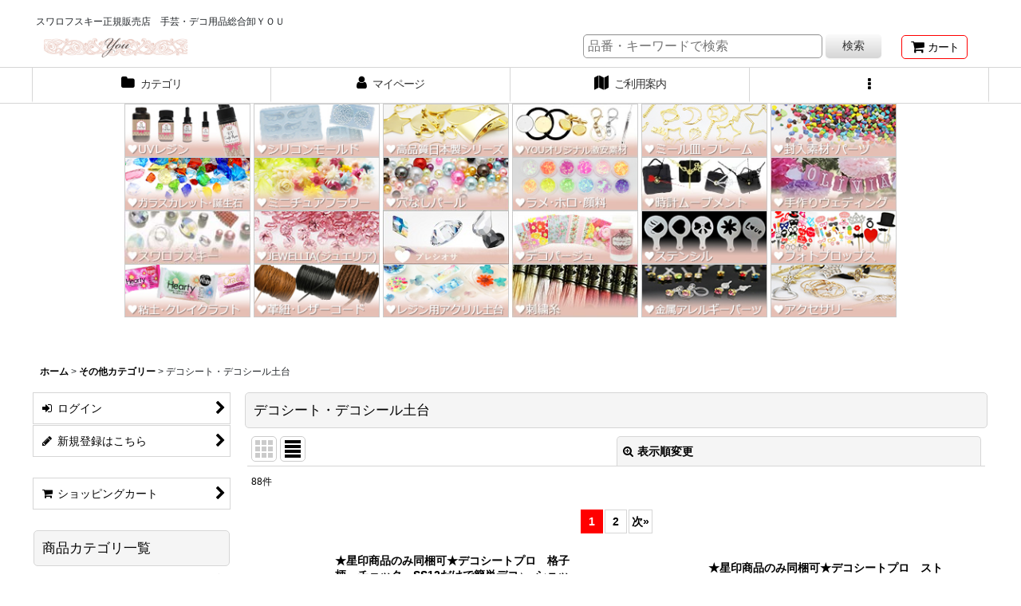

--- FILE ---
content_type: text/html; charset=UTF-8
request_url: https://www.you222.jp/product-list/953
body_size: 29096
content:
<!DOCTYPE html><html lang="ja" class="responsive use_hover column_layout wide_layout touch004">
<head>
    <meta charset="utf-8" />
    <title>デコシート・デコシール土台 - スワロ、レジン ハンドメイドの激安通販【YOU】</title>
    <meta name="keywords" content="パジコ,清原,宝石の雫,シリコンモールド,フローレ,日清,クレイジュエリー,アメリカーナ,ケイト,アーテック,スワロ,スワロフスキー,プレシオサ,デコパージュ,トールペイント,シルクスクリーン,粘土,ねんど,激安,まとめ売り,セール,卸,卸価格,業界最安値,ハンドメイド,用品,グッズ,材料,素材,パーツ,クラフト,ミニチュア,ジオラマ,模型,ガンプラ,ネイル,ネイル用品,セルフネイル,ジェルネイル,安い" />
    <meta name="description" content="スワロ正規品100粒239円の激安販売！UVレジン、シリコンモールドは数百種類！トールペイント・シルクスクリーン・デコパージュ・刺繍・粘土・時計ムーブメントなど様々な手芸用品も驚異の激安。大人気のラベルシール・ハンドソープ他日用品も♪カードOKポイントもつく、デコ土台あり、女性スタッフによる丁寧な対応と梱包でさらにお買いものが楽しくなる安心の通販ショップです！" />
    <meta name="viewport" content="width=device-width, initial-scale=1.0, user-scalable=yes, viewport-fit=cover" />
    <meta name="format-detection" content="telephone=no" />
    <meta name="apple-touch-fullscreen" content="YES" />
    <link rel="alternate" type="application/rss+xml" title="RSS" href="https://www.you222.jp/rss/rss.php" />
    <link rel="next" href="https://www.you222.jp/product-list/953?page=2" />
    <link rel="canonical" href="https://www.you222.jp/product-list/953" />
    <link href="https://www.you222.jp/res/font/icon_font/ocnkiconf.min.css?v=11" rel="stylesheet">
    <link href="https://www.you222.jp/res/touch001/style/ocnk.min.css?v=72" rel="stylesheet" />
    <link href="https://www.you222.jp/res/touch004/style/template.css?1811011563" rel="stylesheet" />
    <link href="https://www.you222.jp/res/touch004/style/default.css?1522656090" rel="stylesheet" />
    <script src="https://www.you222.jp/res/touch004/js/jquery.min.js?1517808840"></script>
<center style="color:#fff">★スワロ122円～、UVレジン、デコパージュ、トールペイント、シルクスクリーン激安★</center>
<link rel="shortcut icon" type="image/x-icon" href="https://you222.ocnk.net/data/you222/image/favicon.ico">


</head>

<body class="categorylist_page_body" id="categorylist_page_953">
<div id="container" class="jpn_version visitor use_side_menu has_left_side_menu use_lightweight_thumbnail">
<div id="inner_container" class="vertical_stacking">

<div id="main_wrapper" class="stacking_item">

    <header>
        <div id="header_wrapper" class="standard_header has_search_bar">
            <div id="header" class="header">
                <div class="copy center_aligned_copy fix_center">
スワロフスキー正規販売店　手芸・デコ用品総合卸ＹＯＵ
                </div>
                <div id="header_area" class="fix_center">
                    <div id="inner_header" class="flex_layout flex_j_between flex_nowrap">
                        <div class="header_left menu_opener_box left_menu_opener_box">
<div class="header_nav">
    <ul class="inner_header_nav  flex_layout flex_nowrap inner_header_nav_column1 reset_list_style">
        <li class="header_nav_item wrapped_item h_side_menu_opener flex_layout has_nav_icon" data-type="left">
            <a href="javascript:void(0);" class="nav_btn flex_layout flex_a_center" role="button">
                <div class="nav_text flex_s_center">
                    <i class="fa fa-bars menu_nav_icon" aria-hidden="true"></i>

                    <span class="nav_label"> メニュー</span>
                </div>
            </a>
        </li>
    </ul>
</div>
                        </div>
                        <div class="header_center center_shop_name flex_s_center">
                            <div class="shop_name_box">
                                <div class="shoplogo" itemscope="itemscope" itemtype="http://schema.org/Organization">
                                    <a itemprop="url" href="https://www.you222.jp/">
                                        <img itemprop="logo" src="https://www.you222.jp/data/you222/image/20150807_974405.jpg" alt="スワロ、レジン ハンドメイドの激安通販【YOU】" />
                                    </a>
                                </div>
                            </div>
                        </div>
                        <div class="header_right header_nav_size1">
<div class="header_nav">
    <ul class="inner_header_nav  flex_layout flex_nowrap flex_j_end inner_header_nav_column1 reset_list_style">
        <li class="header_nav_item wrapped_item h_cart flex_layout has_nav_icon">
            <a href="https://www.you222.jp/cart" class="nav_btn flex_layout flex_a_center">
                <div class="nav_text flex_s_center">
                    <i class="fa fa-shopping-cart menu_nav_icon" aria-hidden="true"><span class="cart_qty"></span></i>

                    <span class="nav_label">カート</span>
                </div>
            </a>
        </li>
    </ul>
</div>
                        </div>
                    </div>
<div class="search_bar hidden_search_bar has_header_right_size1 header_search_bar">
    <div class="inner_search_bar fix_center">
                                    <div class="search form_data" itemscope="itemscope" itemtype="http://schema.org/WebSite">
                                <meta itemprop="url" content="https://www.you222.jp" />
                                <form class="search_form" method="get" action="https://www.you222.jp/product-list" role="search" itemprop="potentialAction" itemscope="itemscope" itemtype="http://schema.org/SearchAction">
                                    <meta itemprop="target" content="https://www.you222.jp/product-list/?keyword={keyword}" />
                                    <input type="hidden" name="search_tmp" value="検索">                                    <input type="search" class="search_box" name="keyword" value="" placeholder="品番・キーワードで検索" itemprop="query-input" />
                                    <span class="global_btn">
                                        <button type="submit" class="searchinput btn_color_common btn_size_small vami" name="Submit" value="検索">
                                            <span class="button_head_space"></span>
                                            <span class="button_text">検索</span>
                                            <span class="button_end_space"></span>
                                        </button>

                                    </span>
                                </form>
                            </div>

        <span class="close_btn_box">
            <a href="javascript:void(0);" class="search_close icon_btn" aria-label="キャンセル" role="button">
                <span class="close_btn"><i class="fa fa-times" aria-hidden="true"></i></span>
            </a>
        </span>
    </div>
</div>
                </div>
            </div>

            <nav class="header_global_nav wide_decrement_column">
<div class="global_nav column5">
    <ul class="inner_global_nav  flex_layout flex_nowrap fix_center reset_list_style">
        <li class="global_nav_item wrapped_item g_category flex_layout has_nav_icon">
            <a href="https://www.you222.jp/category" class="nav_btn flex_layout flex_a_center">
                <div class="nav_text flex_s_center">
                    <i class="fa fa-folder menu_nav_icon" aria-hidden="true"></i>

                    <span class="nav_label">カテゴリ</span>
                </div>
            </a>
        </li>
        <li class="global_nav_item wrapped_item g_member flex_layout has_nav_icon">
            <a href="https://www.you222.jp/member" class="nav_btn flex_layout flex_a_center secure_link">
                <div class="nav_text flex_s_center">
                    <i class="fa fa-user menu_nav_icon" aria-hidden="true"></i>

                    <span class="nav_label">マイページ</span>
                </div>
            </a>
        </li>
        <li class="global_nav_item wrapped_item g_search flex_layout has_nav_icon search_bar_opener">
            <a href="javascript:void(0);" class="nav_btn flex_layout flex_a_center" aria-haspopup="true" role="button">
                <div class="nav_text flex_s_center">
                    <i class="fa fa-search menu_nav_icon" aria-hidden="true"></i>

                    <span class="nav_label">商品検索</span>
                </div>
            </a>
        </li>
        <li class="global_nav_item wrapped_item g_help flex_layout has_nav_icon">
            <a href="https://www.you222.jp/help" class="nav_btn flex_layout flex_a_center">
                <div class="nav_text flex_s_center">
                    <i class="fa fa-map menu_nav_icon" aria-hidden="true"></i>

                    <span class="nav_label">ご利用案内</span>
                </div>
            </a>
        </li>
        <li class="global_nav_item wrapped_item g_menu flex_layout empty_nav_label has_nav_icon" data-type="toggle">
            <a href="javascript:void(0);" class="nav_btn flex_layout flex_a_center" aria-haspopup="true" aria-label=" メニュー" role="button">
                <div class="nav_text flex_s_center">
                    <i class="fa fa-ellipsis-v menu_nav_icon" aria-hidden="true"></i>

                    <span class="nav_label"></span>
                </div>
            </a>
        </li>
    </ul>
</div>
            </nav>

            <div class="popup_base popup_base_menu fix_center">
                <div class="popup_nav_area popup_primal_menu hidden_nav_area fix_center" aria-hidden="true" aria-expanded="false" role="dialog">
                    <div class="inner_popup_nav_area popup_nav_box fix_center">
                        <div class="upper_popup_nav">
<div class="header_font_setting">
    <div class="font_setting">
        <span class="set_font_title">文字サイズ<span class="colon">:</span></span>
        <span class="set_font_normal"></span><span class="set_font_large"></span>
    </div>
</div>
                        </div>
<div class="popup_nav column1">
    <ul class="inner_popup_nav  flex_layout advanced_flex_wrap padfix reset_list_style" data-inner=".nav_text">
        <li class="popup_nav_item wrapped_item t_home flex_layout has_nav_icon">
            <a href="https://www.you222.jp/" class="nav_btn flex_layout flex_a_center">
                <div class="nav_text flex_s_center">
                    <i class="fa fa-home menu_nav_icon" aria-hidden="true"></i>
                    <i class="fa fa-chevron-right right_side_nav_icon chevron_right_icon" aria-hidden="true"></i>

                    <span class="nav_label">ホーム</span>
                </div>
            </a>
        </li>
        <li class="popup_nav_item wrapped_item t_cart flex_layout has_nav_icon">
            <a href="https://www.you222.jp/cart" class="nav_btn flex_layout flex_a_center">
                <div class="nav_text flex_s_center">
                    <i class="fa fa-shopping-cart menu_nav_icon" aria-hidden="true"><span class="cart_qty"></span></i>
                    <i class="fa fa-chevron-right right_side_nav_icon chevron_right_icon" aria-hidden="true"></i>

                    <span class="nav_label">ショッピングカート</span>
                </div>
            </a>
        </li>
        <li class="popup_nav_item wrapped_item t_register flex_layout has_nav_icon">
            <a href="https://www.you222.jp/register" class="nav_btn flex_layout flex_a_center secure_link">
                <div class="nav_text flex_s_center">
                    <i class="fa fa-pencil menu_nav_icon" aria-hidden="true"></i>
                    <i class="fa fa-chevron-right right_side_nav_icon chevron_right_icon" aria-hidden="true"></i>

                    <span class="nav_label">新規登録はこちら</span>
                </div>
            </a>
        </li>
        <li class="popup_nav_item wrapped_item t_singin flex_layout has_nav_icon">
            <a href="https://www.you222.jp/member-login" class="nav_btn flex_layout flex_a_center secure_link">
                <div class="nav_text flex_s_center">
                    <i class="fa fa-sign-in menu_nav_icon" aria-hidden="true"></i>
                    <i class="fa fa-chevron-right right_side_nav_icon chevron_right_icon" aria-hidden="true"></i>

                    <span class="nav_label">ログイン</span>
                </div>
            </a>
        </li>
        <li class="popup_nav_item wrapped_item t_search flex_layout has_nav_icon search_bar_opener">
            <a href="javascript:void(0);" class="nav_btn flex_layout flex_a_center" aria-haspopup="true" role="button">
                <div class="nav_text flex_s_center">
                    <i class="fa fa-search menu_nav_icon" aria-hidden="true"></i>
                    <i class="fa fa-chevron-right right_side_nav_icon chevron_right_icon" aria-hidden="true"></i>

                    <span class="nav_label">品番・キーワードで検索</span>
                </div>
            </a>
        </li>
        <li class="popup_nav_item wrapped_item t_category flex_layout has_nav_icon">
            <a href="https://www.you222.jp/category" class="nav_btn flex_layout flex_a_center">
                <div class="nav_text flex_s_center">
                    <i class="fa fa-folder menu_nav_icon" aria-hidden="true"></i>
                    <i class="fa fa-chevron-right right_side_nav_icon chevron_right_icon" aria-hidden="true"></i>

                    <span class="nav_label">商品カテゴリ一覧</span>
                </div>
            </a>
        </li>
        <li class="popup_nav_item wrapped_item item_list_link t_newitem flex_layout has_nav_icon">
            <a href="https://www.you222.jp/new" class="nav_btn flex_layout flex_a_center">
                <div class="nav_text flex_s_center">
                    <i class="fa fa-flag menu_nav_icon" aria-hidden="true"></i>
                    <i class="fa fa-chevron-right right_side_nav_icon chevron_right_icon" aria-hidden="true"></i>

                    <span class="nav_label">★新商品★</span>
                </div>
            </a>
        </li>
        <li class="popup_nav_item wrapped_item t_recommend flex_layout has_nav_icon">
            <a href="https://www.you222.jp/pickup" class="nav_btn flex_layout flex_a_center">
                <div class="nav_text flex_s_center">
                    <i class="fa fa-thumbs-o-up menu_nav_icon" aria-hidden="true"></i>
                    <i class="fa fa-chevron-right right_side_nav_icon chevron_right_icon" aria-hidden="true"></i>

                    <span class="nav_label">★★＜期間限定＞大特売コーナー★★</span>
                </div>
            </a>
        </li>
        <li class="popup_nav_item wrapped_item item_list_link t_ranking flex_layout has_nav_icon">
            <a href="https://www.you222.jp/ranking" class="nav_btn flex_layout flex_a_center">
                <div class="nav_text flex_s_center">
                    <i class="fa fa-trophy menu_nav_icon" aria-hidden="true"></i>
                    <i class="fa fa-chevron-right right_side_nav_icon chevron_right_icon" aria-hidden="true"></i>

                    <span class="nav_label">Item Ranking</span>
                </div>
            </a>
        </li>
        <li class="popup_nav_item wrapped_item t_info flex_layout has_nav_icon">
            <a href="https://www.you222.jp/info" class="nav_btn flex_layout flex_a_center">
                <div class="nav_text flex_s_center">
                    <i class="fa fa-file-text menu_nav_icon" aria-hidden="true"></i>
                    <i class="fa fa-chevron-right right_side_nav_icon chevron_right_icon" aria-hidden="true"></i>

                    <span class="nav_label">特定商取引法表示</span>
                </div>
            </a>
        </li>
        <li class="popup_nav_item wrapped_item t_help flex_layout has_nav_icon">
            <a href="https://www.you222.jp/help" class="nav_btn flex_layout flex_a_center">
                <div class="nav_text flex_s_center">
                    <i class="fa fa-map menu_nav_icon" aria-hidden="true"></i>
                    <i class="fa fa-chevron-right right_side_nav_icon chevron_right_icon" aria-hidden="true"></i>

                    <span class="nav_label">ご利用案内</span>
                </div>
            </a>
        </li>
        <li class="popup_nav_item wrapped_item t_contact flex_layout has_nav_icon">
            <a href="https://www.you222.jp/contact" class="nav_btn flex_layout flex_a_center secure_link">
                <div class="nav_text flex_s_center">
                    <i class="fa fa-envelope menu_nav_icon" aria-hidden="true"></i>
                    <i class="fa fa-chevron-right right_side_nav_icon chevron_right_icon" aria-hidden="true"></i>

                    <span class="nav_label">お問い合せ</span>
                </div>
            </a>
        </li>
    </ul>
</div>
                        <div class="lower_popup_nav">
                        </div>
                        <div class="nav_close_box">
                            <a href="javascript:void(0);" class="nav_close" aria-label="閉じる" role="button"><span class="nav_close_btn"><i class="fa fa-times" aria-hidden="true"></i></span></a>
                        </div>
                        <a class="close_btn_box icon_btn" href="javascript:void(0);" aria-label="閉じる" role="button">
                            <span class="close_btn">
                                <i class="fa fa-times" aria-hidden="true"></i>
                            </span>
                        </a>
                    </div>
                </div>
            </div>

        </div>
    </header>
    <div id="contents_top" class="outer_contents">
        <div class="custom_space inner_outer_contents fix_center" id="inner_contents_top">
<center>

<a href="https://www.you222.jp/product-list/834">
<img src="https://www.rakuten.ne.jp/gold/swaroyou/top/nt1.jpg" width=158"></a>

<a href="https://www.you222.jp/product-list/846">
<img src="https://www.rakuten.ne.jp/gold/swaroyou/top/nt2.jpg" width=158"></a>

<a href="https://www.you222.jp/product-list/855">
<img src="https://www.rakuten.ne.jp/gold/swaroyou/top/nt3.jpg" width=158"></a>

<a href="https://www.you222.jp/product-list/890">
<img src="https://image.rakuten.co.jp/swaroyou/cabinet/04053816/04053875/topyasui.jpg" width=158"></a>

<a href="https://www.you222.jp/product-list/841">
<img src="https://www.rakuten.ne.jp/gold/swaroyou/top/nt6.jpg" width=158"></a>

<a href="https://www.you222.jp/product-list/707">
<img src="https://www.rakuten.ne.jp/gold/swaroyou/top/nt9n.jpg" width=158"></a>


<br>


<a href="https://www.you222.jp/product-list/948">
<img src="https://www.rakuten.ne.jp/gold/swaroyou/top/nt5.jpg" width=158"></a>

<a href="https://www.you222.jp/product-list/730">
<img src="https://www.rakuten.ne.jp/gold/swaroyou/top/nt4.jpg" width=158"></a>


<a href="https://www.you222.jp/product-list?keyword=%E7%A9%B4%E3%81%AA%E3%81%97%E3%83%91%E3%83%BC%E3%83%AB&Submit=%E6%A4%9C%E7%B4%A2">
<img src="https://www.rakuten.ne.jp/gold/swaroyou/top/nt13.jpg" width=158"></a>

<a href="https://www.you222.jp/product-list/946">
<img src="https://www.rakuten.ne.jp/gold/swaroyou/top/menurame.jpg" width=158"></a>

<a href="https://www.you222.jp/product-list/816">
<img src="https://image.rakuten.co.jp/swaroyou/cabinet/04053816/04053875/toptokei.jpg" width=158"></a>

<a href="https://www.you222.jp/product-list/788">
<img src="https://image.rakuten.co.jp/swaroyou/cabinet/04053816/04053875/weddingtopbana.jpg" width=158"></a>

<br>



<a href="https://www.you222.jp/product-list/101">
<img src="https://www.rakuten.ne.jp/gold/swaroyou/top/menu4.jpg" width=158"></a>

<a href="https://www.you222.jp/product-list/251">
<img src="https://www.rakuten.ne.jp/gold/swaroyou/top/nt8.jpg" width=158"></a>

<a href="https://www.you222.jp/product-list/1039">
<img src="https://www.you222.jp/data/you222/image/NEWHP/TOP/pure4.jpg" width=158"></a>

<a href="https://www.you222.jp/product-list/681">
<img src="https://www.rakuten.ne.jp/gold/swaroyou/top/menu2.jpg" width=158"></a>

<a href="https://www.you222.jp/product-list/954">
<img src="https://www.rakuten.ne.jp/gold/swaroyou/top/menusute.jpg" width=158"></a>
<a href="https://www.you222.jp/product-list/789">
<img src="https://www.rakuten.ne.jp/gold/swaroyou/top/menuphoto.jpg" width=158"></a><br>



<a href="https://www.you222.jp/product-list/818">
<img src="https://www.rakuten.ne.jp/gold/swaroyou/top/nendtop.jpg" width=158"></a>
<a href="https://www.you222.jp/product-list/797">
<img src="https://www.rakuten.ne.jp/gold/swaroyou/top/himotop.jpg" width=158"></a>
<a href="https://www.you222.jp/product-list?keyword=%E3%82%A2%E3%82%AF%E3%83%AA%E3%83%AB%E5%9C%9F%E5%8F%B0&Submit=%E6%A4%9C%E7%B4%A2">
<img src="https://www.rakuten.ne.jp/gold/swaroyou/top/akutop.jpg" width=158"></a>
<a href="https://www.you222.jp/product-list/924">
<img src="https://image.rakuten.co.jp/swaroyou/cabinet/04053816/04053875/itouebana.jpg" width=158"></a>
<a href="https://www.you222.jp/product-group/161">
<img src="https://www.rakuten.ne.jp/gold/swaroyou/top/kinaretop.jpg" width=158"></a>
<a href="https://www.you222.jp/product-list/958">
<img src="https://www.rakuten.ne.jp/gold/swaroyou/top/akusetop.jpg" width=158"></a><br>



<br>
<br></center>
        </div>
    </div>


    <div id="contents" class="layout_2_col standard_contents">

<div class="breadcrumb_area fix_center">
    <ol class="breadcrumb_list" itemscope itemtype="https://schema.org/BreadcrumbList">
        <li class="breadcrumb_nav breadcrumb_nav1" itemprop="itemListElement" itemscope itemtype="https://schema.org/ListItem">
            <a href="https://www.you222.jp/" itemprop="item">
                <span class="breadcrumb_text" itemprop="name">ホーム</span>
            </a>
            <meta itemprop="position" content="1">
        </li>
        <li class="breadcrumb_nav breadcrumb_nav2" itemprop="itemListElement" itemscope itemtype="https://schema.org/ListItem">
            <span class="gt">&gt;</span>
            <a href="https://www.you222.jp/product-list/952" itemprop="item" class="item_list_link">
                <span class="breadcrumb_text" itemprop="name">その他カテゴリー</span>
            </a>
            <meta itemprop="position" content="2">
        </li>
        <li class="breadcrumb_nav" itemprop="itemListElement" itemscope itemtype="https://schema.org/ListItem">
            <span class="gt">&gt;</span>
                <span class="thispage" itemprop="name">デコシート・デコシール土台</span>
            <meta itemprop="position" content="3">
        </li>
    </ol>
</div>
        <div id="inner_contents" class="clearfix fix_center">
            <div id="maincol">
                <main id="main_container">
                    <div id="inner_main_container">


                                                                                                            
                        <section>
                            <div class="item_box itemlist page_box">

                                                                <div class="page_title">
                                    <h2>
                                        <span class="title_head_space"></span>
                                        <span class="title_text">デコシート・デコシール土台</span>
                                        <span class="title_end_space"></span>

                                    </h2>
                                </div>


                                <div class="page_contents categorylist_contents">
                                    <div class="inner_page_contents">
                                    <a id="items"></a>
                                    <form method="get" class="item_sort_form custom_toggle_box toggle_closed" action="https://www.you222.jp/product-list/953/0/normal" data-speed="100">
                                        <div class="sort flex_layout flex_j_center">
                                            <div class="upper_sort_area">
                                                <span class="sort_layout_icons">
                                                    <span class="sort_layout_btn link_layout_btn">
                                                        <a class="layout_photo_btn icon_btn" href="https://www.you222.jp/product-list/953/0/photo"><img width="24" height="24" alt="写真のみ一覧" class="vami" src="https://www.you222.jp/res/touch004/img/layout_photo.png" /></a>
                                                    </span>
                                                    <span class="sort_layout_btn current_layout_btn">
                                                        <a class="layout_desc_btn icon_btn" href="https://www.you222.jp/product-list/953/0/normal"><img width="24" height="24" class="vami" alt="説明付き一覧" src="https://www.you222.jp/res/touch004/img/layout_text.png" /></a>
                                                    </span>
                                                </span>
                                            </div>
                                            <div class="sort_toggle global_iconleft">
                                                <a class="toggle_open custom_toggle_button" href="javascript:void(0);" role="button">
                                                    <i class="fa fa-search-plus" aria-hidden="true"></i>表示順変更
                                                </a>
                                            </div>
                                        </div>
                                        <div class="custom_toggle_area">
                                            <div class="sort_item">
                                                <div class="sort_box sort_number">
                                                    <label class="sort_label" for="displaynumber"><span class="sort_item_label">表示数<span class="colon">:</span></span></label>
                                                    <span class="box_padding">
                                                        <span class="select_box"><select id="displaynumber" name="num">
                                                            <option value="60" selected="selected">60件</option>
                                                            <option value="120">120件</option>
                                                        </select></span>
                                                    </span>
                                                </div>
                                                <div class="sort_box sort_order">
                                                    <label class="sort_label" for="sort"><span class="sort_item_label">並び順<span class="colon">:</span></span></label>
                                                    <span class="box_padding">
                                                        <span class="select_box"><select name="sort" id="sort">
                                                            <option value="" selected="selected">選択してください</option>
                                                            <option value="featured">おすすめ順</option>
                                                            <option value="price">価格の安い順</option>
                                                            <option value="price-desc">価格の高い順</option>
                                                            <option value="rank">売れ筋順</option>
                                                        </select></span>
                                                    </span>
                                                </div>
                                                <div class="global_btn">
                                                    <button type="submit" class="sortinput btn_size_large btn_color_common" name="Submit" value="1">
                                                        <span class="button_head_space"></span>
                                                        <span class="button_text">絞り込む</span>
                                                        <span class="button_end_space"></span>
                                                    </button>
                                                </div>
                                                <div class="close_link_box global_iconleft">
                                                    <a class="link_close_toggle_box close_link global_link" href="javascript:void(0);" role="button"><i class="fa fa-times" aria-hidden="true"></i>閉じる</a>
                                                </div>
                                            </div>
                                        </div>
                                    </form>
                                    <div class="item_count box_both_ends_small_space">
                                        <div class="count_number">
                                            <span class="number">88</span><span class="count_suffix">件</span>
                                        </div>
                                    </div>
                                    <div id="pagertop" class="pager">
                                        <strong>1</strong><a href="/product-list/953?page=2" class="pager_btn">2</a><a href="/product-list/953?page=2" class="to_next_page pager_btn">次<span class="arrow">&raquo;</span></a>
                                    </div>
                                    <div class="itemlist_box layout_column_text text_layout">
                                        <div class="item_list text_layout_img80">
                                            <ul class="flex_layout advanced_flex_wrap reset_list_style async_image_loader" data-adjustment="off" data-disabled-adjustment="true" data-inner=".list_item_box">
                                                                        <li class="list_item_cell wrapped_item flex_layout list_item_8685">
                                                    <a href="https://www.you222.jp/product/8685" class="list_item_box list_item_link flex_layout flex_a_center">
                                                        <div class="list_item_photo item_image_box itemph_itemlist_8685">

                                                            <div class="global_photo async_image_box loading_photo" data-src="https://www.you222.jp/data/you222/_/70726f647563742f32303132313032315f6131626338642e4a504700383000534f4c44204f555400660066.jpg" data-alt="" data-class="item_image" data-width="80" data-height="60">
                                                                <img src="https://www.you222.jp/res/touch004/img/all/spacer.gif" width="80" style="aspect-ratio: 80 / 60" class="spacer_image item_image" alt="" />
                                                            </div>
                                                                                                                    </div>
                                                        <div class="list_item_data">
                                                                    <p class="item_name">
<span class="goods_name">★星印商品のみ同梱可★デコシートプロ　格子柄　チェック　SS12だけで簡単デコ♪　ショッキングピンク　透明  ２０×２０ｃｍ</span>
                                                                        <span class="model_number"><span class="bracket">[</span><span class="model_number_value">you187</span><span class="bracket">]</span></span>
                                                                    </p>
                                                                    <p class="common_icon">
                                                                    </p>

                                                            <div class="item_info">
                                                                        <div class="price">
                                                                            <p class="selling_price">
                                                                                <span class="figure">1,180<span class="currency_label after_price">円</span></span><span class="tax_label list_tax_label">(税別)</span>
                                                                            </p>
                                                                            <p class="tax_incl_price">
                                                                                <span class="price_label"><span class="round_bracket">(</span>税込<span class="colon">:</span></span>
                                                                                <span class="figure">1,298<span class="currency_label after_price">円</span><span class="round_bracket">)</span></span>
                                                                            </p>
                                                                        </div>
                                                                        <p class="item_desc">デコショップさんなどプロの方がお使いになっている
ラミネートフィルムのデコ用シートです。
SS12だけで簡単にデコができるサイズになっています。

このシートをデコ土台の上に貼り
ストーンを…</p>



                                                            </div>
                                                            <i class="fa fa-chevron-right right_side_list_icon chevron_right_icon" aria-hidden="true"></i>
                                                        </div>
                                                    </a>
                                                </li>
                                                                        <li class="list_item_cell wrapped_item flex_layout list_item_10622">
                                                    <a href="https://www.you222.jp/product/10622" class="list_item_box list_item_link flex_layout flex_a_center">
                                                        <div class="list_item_photo item_image_box itemph_itemlist_10622">

                                                            <div class="global_photo async_image_box loading_photo" data-src="https://www.you222.jp/data/you222/_/70726f647563742f32303133303432335f3766373466372e6a70670038300000660066.jpg" data-alt="" data-class="item_image" data-width="80" data-height="124">
                                                                <img src="https://www.you222.jp/res/touch004/img/all/spacer.gif" width="80" style="aspect-ratio: 80 / 124" class="spacer_image item_image" alt="" />
                                                            </div>
                                                                                                                    </div>
                                                        <div class="list_item_data">
                                                                    <p class="item_name">
<span class="goods_name">★星印商品のみ同梱可★デコシートプロ　ストロベリーアイスクリーム 　9×14cm　透明</span>
                                                                        <span class="model_number"><span class="bracket">[</span><span class="model_number_value">18</span><span class="bracket">]</span></span>
                                                                    </p>
                                                                    <p class="common_icon">
                                                                    </p>

                                                            <div class="item_info">
                                                                        <div class="price">
                                                                            <p class="selling_price">
                                                                                <span class="figure">380<span class="currency_label after_price">円</span></span><span class="tax_label list_tax_label">(税別)</span>
                                                                            </p>
                                                                            <p class="tax_incl_price">
                                                                                <span class="price_label"><span class="round_bracket">(</span>税込<span class="colon">:</span></span>
                                                                                <span class="figure">418<span class="currency_label after_price">円</span><span class="round_bracket">)</span></span>
                                                                            </p>
                                                                        </div>
                                                                        <p class="item_desc">＊お写真にはYOUの透かし文字が入っておりますが、商品には印刷されておりませんのでご安心下さい。

デコショップさんなどプロの方がお使いになっているマスキングシートのデコ用シートです。
このシートをデ…</p>



                                                            </div>
                                                            <i class="fa fa-chevron-right right_side_list_icon chevron_right_icon" aria-hidden="true"></i>
                                                        </div>
                                                    </a>
                                                </li>
                                                                        <li class="list_item_cell wrapped_item flex_layout list_item_10623">
                                                    <a href="https://www.you222.jp/product/10623" class="list_item_box list_item_link flex_layout flex_a_center">
                                                        <div class="list_item_photo item_image_box itemph_itemlist_10623">

                                                            <div class="global_photo async_image_box loading_photo" data-src="https://www.you222.jp/data/you222/_/70726f647563742f32303133303432335f3062373439622e6a70670038300000660066.jpg" data-alt="" data-class="item_image" data-width="80" data-height="124">
                                                                <img src="https://www.you222.jp/res/touch004/img/all/spacer.gif" width="80" style="aspect-ratio: 80 / 124" class="spacer_image item_image" alt="" />
                                                            </div>
                                                                                                                    </div>
                                                        <div class="list_item_data">
                                                                    <p class="item_name">
<span class="goods_name">★星印商品のみ同梱可★デコシートプロ　いちごみるく 　9×14cm　ホワイト地</span>
                                                                        <span class="model_number"><span class="bracket">[</span><span class="model_number_value">33</span><span class="bracket">]</span></span>
                                                                    </p>
                                                                    <p class="common_icon">
                                                                    </p>

                                                            <div class="item_info">
                                                                        <div class="price">
                                                                            <p class="selling_price">
                                                                                <span class="figure">380<span class="currency_label after_price">円</span></span><span class="tax_label list_tax_label">(税別)</span>
                                                                            </p>
                                                                            <p class="tax_incl_price">
                                                                                <span class="price_label"><span class="round_bracket">(</span>税込<span class="colon">:</span></span>
                                                                                <span class="figure">418<span class="currency_label after_price">円</span><span class="round_bracket">)</span></span>
                                                                            </p>
                                                                        </div>
                                                                        <p class="item_desc">＊お写真にはYOUの透かし文字が入っておりますが、商品には印刷されておりませんのでご安心下さい。

デコショップさんなどプロの方がお使いになっているマスキングシートのデコ用シートです。
このシートをデ…</p>



                                                            </div>
                                                            <i class="fa fa-chevron-right right_side_list_icon chevron_right_icon" aria-hidden="true"></i>
                                                        </div>
                                                    </a>
                                                </li>
                                                                        <li class="list_item_cell wrapped_item flex_layout list_item_10624">
                                                    <a href="https://www.you222.jp/product/10624" class="list_item_box list_item_link flex_layout flex_a_center">
                                                        <div class="list_item_photo item_image_box itemph_itemlist_10624">

                                                            <div class="global_photo async_image_box loading_photo" data-src="https://www.you222.jp/data/you222/_/70726f647563742f32303133303432335f6230666364352e6a706700383000534f4c44204f555400660066.jpg" data-alt="" data-class="item_image" data-width="80" data-height="124">
                                                                <img src="https://www.you222.jp/res/touch004/img/all/spacer.gif" width="80" style="aspect-ratio: 80 / 124" class="spacer_image item_image" alt="" />
                                                            </div>
                                                                                                                    </div>
                                                        <div class="list_item_data">
                                                                    <p class="item_name">
<span class="goods_name">★星印商品のみ同梱可★デコシートプロ　チョコレートストロベリー 　9×14cm　ホワイト地</span>
                                                                        <span class="model_number"><span class="bracket">[</span><span class="model_number_value">32</span><span class="bracket">]</span></span>
                                                                    </p>
                                                                    <p class="common_icon">
                                                                    </p>

                                                            <div class="item_info">
                                                                        <div class="price">
                                                                            <p class="selling_price">
                                                                                <span class="figure">380<span class="currency_label after_price">円</span></span><span class="tax_label list_tax_label">(税別)</span>
                                                                            </p>
                                                                            <p class="tax_incl_price">
                                                                                <span class="price_label"><span class="round_bracket">(</span>税込<span class="colon">:</span></span>
                                                                                <span class="figure">418<span class="currency_label after_price">円</span><span class="round_bracket">)</span></span>
                                                                            </p>
                                                                        </div>
                                                                        <p class="item_desc">＊お写真にはYOUの透かし文字が入っておりますが、商品には印刷されておりませんのでご安心下さい。

デコショップさんなどプロの方がお使いになっているマスキングシートのデコ用シートです。
このシートをデ…</p>



                                                            </div>
                                                            <i class="fa fa-chevron-right right_side_list_icon chevron_right_icon" aria-hidden="true"></i>
                                                        </div>
                                                    </a>
                                                </li>
                                                                        <li class="list_item_cell wrapped_item flex_layout list_item_10626">
                                                    <a href="https://www.you222.jp/product/10626" class="list_item_box list_item_link flex_layout flex_a_center">
                                                        <div class="list_item_photo item_image_box itemph_itemlist_10626">

                                                            <div class="global_photo async_image_box loading_photo" data-src="https://www.you222.jp/data/you222/_/70726f647563742f32303133303432335f3839626338632e6a70670038300000660066.jpg" data-alt="" data-class="item_image" data-width="80" data-height="124">
                                                                <img src="https://www.you222.jp/res/touch004/img/all/spacer.gif" width="80" style="aspect-ratio: 80 / 124" class="spacer_image item_image" alt="" />
                                                            </div>
                                                                                                                    </div>
                                                        <div class="list_item_data">
                                                                    <p class="item_name">
<span class="goods_name">★星印商品のみ同梱可★デコシートプロ　アメリカンポップガール 　9×14cm　ホワイト地</span>
                                                                        <span class="model_number"><span class="bracket">[</span><span class="model_number_value">31</span><span class="bracket">]</span></span>
                                                                    </p>
                                                                    <p class="common_icon">
                                                                    </p>

                                                            <div class="item_info">
                                                                        <div class="price">
                                                                            <p class="selling_price">
                                                                                <span class="figure">380<span class="currency_label after_price">円</span></span><span class="tax_label list_tax_label">(税別)</span>
                                                                            </p>
                                                                            <p class="tax_incl_price">
                                                                                <span class="price_label"><span class="round_bracket">(</span>税込<span class="colon">:</span></span>
                                                                                <span class="figure">418<span class="currency_label after_price">円</span><span class="round_bracket">)</span></span>
                                                                            </p>
                                                                        </div>
                                                                        <p class="item_desc">＊お写真にはYOUの透かし文字が入っておりますが、商品には印刷されておりませんのでご安心下さい。

デコショップさんなどプロの方がお使いになっているマスキングシートのデコ用シートです。
このシートをデ…</p>



                                                            </div>
                                                            <i class="fa fa-chevron-right right_side_list_icon chevron_right_icon" aria-hidden="true"></i>
                                                        </div>
                                                    </a>
                                                </li>
                                                                        <li class="list_item_cell wrapped_item flex_layout list_item_10628">
                                                    <a href="https://www.you222.jp/product/10628" class="list_item_box list_item_link flex_layout flex_a_center">
                                                        <div class="list_item_photo item_image_box itemph_itemlist_10628">

                                                            <div class="global_photo async_image_box loading_photo" data-src="https://www.you222.jp/data/you222/_/70726f647563742f32303133303432335f6163313137362e6a70670038300000660066.jpg" data-alt="" data-class="item_image" data-width="80" data-height="124">
                                                                <img src="https://www.you222.jp/res/touch004/img/all/spacer.gif" width="80" style="aspect-ratio: 80 / 124" class="spacer_image item_image" alt="" />
                                                            </div>
                                                                                                                    </div>
                                                        <div class="list_item_data">
                                                                    <p class="item_name">
<span class="goods_name">★星印商品のみ同梱可★デコシートプロ　ダマスク柄　パステルグラデーション 　9×14cm　ホワイト地</span>
                                                                        <span class="model_number"><span class="bracket">[</span><span class="model_number_value">sheet-gura</span><span class="bracket">]</span></span>
                                                                    </p>
                                                                    <p class="common_icon">
                                                                    </p>

                                                            <div class="item_info">
                                                                        <div class="price">
                                                                            <p class="selling_price">
                                                                                <span class="figure">380<span class="currency_label after_price">円</span></span><span class="tax_label list_tax_label">(税別)</span>
                                                                            </p>
                                                                            <p class="tax_incl_price">
                                                                                <span class="price_label"><span class="round_bracket">(</span>税込<span class="colon">:</span></span>
                                                                                <span class="figure">418<span class="currency_label after_price">円</span><span class="round_bracket">)</span></span>
                                                                            </p>
                                                                        </div>
                                                                        <p class="item_desc">＊お写真にはYOUの透かし文字が入っておりますが、商品には印刷されておりませんのでご安心下さい。

デコショップさんなどプロの方がお使いになっているマスキングシートのデコ用シートです。
このシートをデ…</p>



                                                            </div>
                                                            <i class="fa fa-chevron-right right_side_list_icon chevron_right_icon" aria-hidden="true"></i>
                                                        </div>
                                                    </a>
                                                </li>
                                                                        <li class="list_item_cell wrapped_item flex_layout list_item_10629">
                                                    <a href="https://www.you222.jp/product/10629" class="list_item_box list_item_link flex_layout flex_a_center">
                                                        <div class="list_item_photo item_image_box itemph_itemlist_10629">

                                                            <div class="global_photo async_image_box loading_photo" data-src="https://www.you222.jp/data/you222/_/70726f647563742f32303133303432335f6633656539382e6a70670038300000660066.jpg" data-alt="" data-class="item_image" data-width="80" data-height="124">
                                                                <img src="https://www.you222.jp/res/touch004/img/all/spacer.gif" width="80" style="aspect-ratio: 80 / 124" class="spacer_image item_image" alt="" />
                                                            </div>
                                                                                                                    </div>
                                                        <div class="list_item_data">
                                                                    <p class="item_name">
<span class="goods_name">★星印商品のみ同梱可★デコシートプロ　ダマスク柄　ピンク×ライトピンク 　9×14cm　ホワイト地</span>
                                                                        <span class="model_number"><span class="bracket">[</span><span class="model_number_value">you192</span><span class="bracket">]</span></span>
                                                                    </p>
                                                                    <p class="common_icon">
                                                                    </p>

                                                            <div class="item_info">
                                                                        <div class="price">
                                                                            <p class="selling_price">
                                                                                <span class="figure">380<span class="currency_label after_price">円</span></span><span class="tax_label list_tax_label">(税別)</span>
                                                                            </p>
                                                                            <p class="tax_incl_price">
                                                                                <span class="price_label"><span class="round_bracket">(</span>税込<span class="colon">:</span></span>
                                                                                <span class="figure">418<span class="currency_label after_price">円</span><span class="round_bracket">)</span></span>
                                                                            </p>
                                                                        </div>
                                                                        <p class="item_desc">＊お写真にはYOUの透かし文字が入っておりますが、商品には印刷されておりませんのでご安心下さい。

デコショップさんなどプロの方がお使いになっているマスキングシートのデコ用シートです。
このシートをデ…</p>



                                                            </div>
                                                            <i class="fa fa-chevron-right right_side_list_icon chevron_right_icon" aria-hidden="true"></i>
                                                        </div>
                                                    </a>
                                                </li>
                                                                        <li class="list_item_cell wrapped_item flex_layout list_item_10640">
                                                    <a href="https://www.you222.jp/product/10640" class="list_item_box list_item_link flex_layout flex_a_center">
                                                        <div class="list_item_photo item_image_box itemph_itemlist_10640">

                                                            <div class="global_photo async_image_box loading_photo" data-src="https://www.you222.jp/data/you222/_/70726f647563742f32303133303432335f3935343964322e6a706700383000534f4c44204f555400660066.jpg" data-alt="" data-class="item_image" data-width="80" data-height="124">
                                                                <img src="https://www.you222.jp/res/touch004/img/all/spacer.gif" width="80" style="aspect-ratio: 80 / 124" class="spacer_image item_image" alt="" />
                                                            </div>
                                                                                                                    </div>
                                                        <div class="list_item_data">
                                                                    <p class="item_name">
<span class="goods_name">★星印商品のみ同梱可★デコシートプロ　アップル 　9×14cm　ホワイト地</span>
                                                                        <span class="model_number"><span class="bracket">[</span><span class="model_number_value">35</span><span class="bracket">]</span></span>
                                                                    </p>
                                                                    <p class="common_icon">
                                                                    </p>

                                                            <div class="item_info">
                                                                        <div class="price">
                                                                            <p class="selling_price">
                                                                                <span class="figure">380<span class="currency_label after_price">円</span></span><span class="tax_label list_tax_label">(税別)</span>
                                                                            </p>
                                                                            <p class="tax_incl_price">
                                                                                <span class="price_label"><span class="round_bracket">(</span>税込<span class="colon">:</span></span>
                                                                                <span class="figure">418<span class="currency_label after_price">円</span><span class="round_bracket">)</span></span>
                                                                            </p>
                                                                        </div>
                                                                        <p class="item_desc">＊お写真にはYOUの透かし文字が入っておりますが、商品には印刷されておりませんのでご安心下さい。

デコショップさんなどプロの方がお使いになっているマスキングシートのデコ用シートです。
このシートをデ…</p>



                                                            </div>
                                                            <i class="fa fa-chevron-right right_side_list_icon chevron_right_icon" aria-hidden="true"></i>
                                                        </div>
                                                    </a>
                                                </li>
                                                                        <li class="list_item_cell wrapped_item flex_layout list_item_10645">
                                                    <a href="https://www.you222.jp/product/10645" class="list_item_box list_item_link flex_layout flex_a_center">
                                                        <div class="list_item_photo item_image_box itemph_itemlist_10645">

                                                            <div class="global_photo async_image_box loading_photo" data-src="https://www.you222.jp/data/you222/_/70726f647563742f32303133303432335f6365366463652e6a706700383000534f4c44204f555400660066.jpg" data-alt="" data-class="item_image" data-width="80" data-height="124">
                                                                <img src="https://www.you222.jp/res/touch004/img/all/spacer.gif" width="80" style="aspect-ratio: 80 / 124" class="spacer_image item_image" alt="" />
                                                            </div>
                                                                                                                    </div>
                                                        <div class="list_item_data">
                                                                    <p class="item_name">
<span class="goods_name">★星印商品のみ同梱可★デコシートプロ　ヴィクトリアンローズ　9×14cm　ホワイト地</span>
                                                                        <span class="model_number"><span class="bracket">[</span><span class="model_number_value">30</span><span class="bracket">]</span></span>
                                                                    </p>
                                                                    <p class="common_icon">
                                                                    </p>

                                                            <div class="item_info">
                                                                        <div class="price">
                                                                            <p class="selling_price">
                                                                                <span class="figure">680<span class="currency_label after_price">円</span></span><span class="tax_label list_tax_label">(税別)</span>
                                                                            </p>
                                                                            <p class="tax_incl_price">
                                                                                <span class="price_label"><span class="round_bracket">(</span>税込<span class="colon">:</span></span>
                                                                                <span class="figure">748<span class="currency_label after_price">円</span><span class="round_bracket">)</span></span>
                                                                            </p>
                                                                        </div>
                                                                        <p class="item_desc">＊お写真にはYOUの透かし文字が入っておりますが、商品には印刷されておりませんのでご安心下さい。

デコショップさんなどプロの方がお使いになっているマスキングシートのデコ用シートです。
このシートをデ…</p>



                                                            </div>
                                                            <i class="fa fa-chevron-right right_side_list_icon chevron_right_icon" aria-hidden="true"></i>
                                                        </div>
                                                    </a>
                                                </li>
                                                                        <li class="list_item_cell wrapped_item flex_layout list_item_10796">
                                                    <a href="https://www.you222.jp/product/10796" class="list_item_box list_item_link flex_layout flex_a_center">
                                                        <div class="list_item_photo item_image_box itemph_itemlist_10796">

                                                            <div class="global_photo async_image_box loading_photo" data-src="https://www.you222.jp/data/you222/_/70726f647563742f32303133303732375f6237613236652e6a70670038300000660066.jpg" data-alt="" data-class="item_image" data-width="80" data-height="124">
                                                                <img src="https://www.you222.jp/res/touch004/img/all/spacer.gif" width="80" style="aspect-ratio: 80 / 124" class="spacer_image item_image" alt="" />
                                                            </div>
                                                                                                                    </div>
                                                        <div class="list_item_data">
                                                                    <p class="item_name">
<span class="goods_name">★星印商品のみ同梱可★デコシートプロ　Ｅａｔ　me ブルー　9×14cm　ホワイト地</span>
                                                                        <span class="model_number"><span class="bracket">[</span><span class="model_number_value">you193</span><span class="bracket">]</span></span>
                                                                    </p>
                                                                    <p class="common_icon">
                                                                    </p>

                                                            <div class="item_info">
                                                                        <div class="price">
                                                                            <p class="selling_price">
                                                                                <span class="figure">380<span class="currency_label after_price">円</span></span><span class="tax_label list_tax_label">(税別)</span>
                                                                            </p>
                                                                            <p class="tax_incl_price">
                                                                                <span class="price_label"><span class="round_bracket">(</span>税込<span class="colon">:</span></span>
                                                                                <span class="figure">418<span class="currency_label after_price">円</span><span class="round_bracket">)</span></span>
                                                                            </p>
                                                                        </div>
                                                                        <p class="item_desc">＊お写真にはYOUの透かし文字が入っておりますが、商品には印刷されておりませんのでご安心下さい。

デコショップさんなどプロの方がお使いになっているマスキングシートのデコ用シートです。
このシートをデ…</p>



                                                            </div>
                                                            <i class="fa fa-chevron-right right_side_list_icon chevron_right_icon" aria-hidden="true"></i>
                                                        </div>
                                                    </a>
                                                </li>
                                                                        <li class="list_item_cell wrapped_item flex_layout list_item_10800">
                                                    <a href="https://www.you222.jp/product/10800" class="list_item_box list_item_link flex_layout flex_a_center">
                                                        <div class="list_item_photo item_image_box itemph_itemlist_10800">

                                                            <div class="global_photo async_image_box loading_photo" data-src="https://www.you222.jp/data/you222/_/70726f647563742f32303133303732375f6139313062372e6a70670038300000660066.jpg" data-alt="" data-class="item_image" data-width="80" data-height="124">
                                                                <img src="https://www.you222.jp/res/touch004/img/all/spacer.gif" width="80" style="aspect-ratio: 80 / 124" class="spacer_image item_image" alt="" />
                                                            </div>
                                                                                                                    </div>
                                                        <div class="list_item_data">
                                                                    <p class="item_name">
<span class="goods_name">★星印商品のみ同梱可★デコシートプロ ストロベリー×フラワー　9×14cm　ホワイト地</span>
                                                                        <span class="model_number"><span class="bracket">[</span><span class="model_number_value">4</span><span class="bracket">]</span></span>
                                                                    </p>
                                                                    <p class="common_icon">
                                                                    </p>

                                                            <div class="item_info">
                                                                        <div class="price">
                                                                            <p class="selling_price">
                                                                                <span class="figure">380<span class="currency_label after_price">円</span></span><span class="tax_label list_tax_label">(税別)</span>
                                                                            </p>
                                                                            <p class="tax_incl_price">
                                                                                <span class="price_label"><span class="round_bracket">(</span>税込<span class="colon">:</span></span>
                                                                                <span class="figure">418<span class="currency_label after_price">円</span><span class="round_bracket">)</span></span>
                                                                            </p>
                                                                        </div>
                                                                        <p class="item_desc">＊お写真にはYOUの透かし文字が入っておりますが、商品には印刷されておりませんのでご安心下さい。

デコショップさんなどプロの方がお使いになっているマスキングシートのデコ用シートです。
このシートをデ…</p>



                                                            </div>
                                                            <i class="fa fa-chevron-right right_side_list_icon chevron_right_icon" aria-hidden="true"></i>
                                                        </div>
                                                    </a>
                                                </li>
                                                                        <li class="list_item_cell wrapped_item flex_layout list_item_10801">
                                                    <a href="https://www.you222.jp/product/10801" class="list_item_box list_item_link flex_layout flex_a_center">
                                                        <div class="list_item_photo item_image_box itemph_itemlist_10801">

                                                            <div class="global_photo async_image_box loading_photo" data-src="https://www.you222.jp/data/you222/_/70726f647563742f32303133303732375f3364376464322e6a70670038300000660066.jpg" data-alt="" data-class="item_image" data-width="80" data-height="124">
                                                                <img src="https://www.you222.jp/res/touch004/img/all/spacer.gif" width="80" style="aspect-ratio: 80 / 124" class="spacer_image item_image" alt="" />
                                                            </div>
                                                                                                                    </div>
                                                        <div class="list_item_data">
                                                                    <p class="item_name">
<span class="goods_name">★星印商品のみ同梱可★デコシートプロ　トリプルアイス　9×14cm　ホワイト地</span>
                                                                        <span class="model_number"><span class="bracket">[</span><span class="model_number_value">3</span><span class="bracket">]</span></span>
                                                                    </p>
                                                                    <p class="common_icon">
                                                                    </p>

                                                            <div class="item_info">
                                                                        <div class="price">
                                                                            <p class="selling_price">
                                                                                <span class="figure">380<span class="currency_label after_price">円</span></span><span class="tax_label list_tax_label">(税別)</span>
                                                                            </p>
                                                                            <p class="tax_incl_price">
                                                                                <span class="price_label"><span class="round_bracket">(</span>税込<span class="colon">:</span></span>
                                                                                <span class="figure">418<span class="currency_label after_price">円</span><span class="round_bracket">)</span></span>
                                                                            </p>
                                                                        </div>
                                                                        <p class="item_desc">＊お写真にはYOUの透かし文字が入っておりますが、商品には印刷されておりませんのでご安心下さい。

デコショップさんなどプロの方がお使いになっているマスキングシートのデコ用シートです。
このシートをデ…</p>



                                                            </div>
                                                            <i class="fa fa-chevron-right right_side_list_icon chevron_right_icon" aria-hidden="true"></i>
                                                        </div>
                                                    </a>
                                                </li>
                                                                        <li class="list_item_cell wrapped_item flex_layout list_item_10802">
                                                    <a href="https://www.you222.jp/product/10802" class="list_item_box list_item_link flex_layout flex_a_center">
                                                        <div class="list_item_photo item_image_box itemph_itemlist_10802">

                                                            <div class="global_photo async_image_box loading_photo" data-src="https://www.you222.jp/data/you222/_/70726f647563742f32303133303732375f6336326661652e6a70670038300000660066.jpg" data-alt="" data-class="item_image" data-width="80" data-height="124">
                                                                <img src="https://www.you222.jp/res/touch004/img/all/spacer.gif" width="80" style="aspect-ratio: 80 / 124" class="spacer_image item_image" alt="" />
                                                            </div>
                                                                                                                    </div>
                                                        <div class="list_item_data">
                                                                    <p class="item_name">
<span class="goods_name">★星印商品のみ同梱可★デコシートプロ　ピンクシャンデリア　9×14cm　ホワイト地</span>
                                                                        <span class="model_number"><span class="bracket">[</span><span class="model_number_value">2</span><span class="bracket">]</span></span>
                                                                    </p>
                                                                    <p class="common_icon">
                                                                    </p>

                                                            <div class="item_info">
                                                                        <div class="price">
                                                                            <p class="selling_price">
                                                                                <span class="figure">380<span class="currency_label after_price">円</span></span><span class="tax_label list_tax_label">(税別)</span>
                                                                            </p>
                                                                            <p class="tax_incl_price">
                                                                                <span class="price_label"><span class="round_bracket">(</span>税込<span class="colon">:</span></span>
                                                                                <span class="figure">418<span class="currency_label after_price">円</span><span class="round_bracket">)</span></span>
                                                                            </p>
                                                                        </div>
                                                                        <p class="item_desc">＊お写真にはYOUの透かし文字が入っておりますが、商品には印刷されておりませんのでご安心下さい。

デコショップさんなどプロの方がお使いになっているマスキングシートのデコ用シートです。
このシートをデ…</p>



                                                            </div>
                                                            <i class="fa fa-chevron-right right_side_list_icon chevron_right_icon" aria-hidden="true"></i>
                                                        </div>
                                                    </a>
                                                </li>
                                                                        <li class="list_item_cell wrapped_item flex_layout list_item_10947">
                                                    <a href="https://www.you222.jp/product/10947" class="list_item_box list_item_link flex_layout flex_a_center">
                                                        <div class="list_item_photo item_image_box itemph_itemlist_10947">

                                                            <div class="global_photo async_image_box loading_photo" data-src="https://www.you222.jp/data/you222/_/70726f647563742f32303133303831305f3839393332372e6a706700383000534f4c44204f555400660066.jpg" data-alt="" data-class="item_image" data-width="80" data-height="124">
                                                                <img src="https://www.you222.jp/res/touch004/img/all/spacer.gif" width="80" style="aspect-ratio: 80 / 124" class="spacer_image item_image" alt="" />
                                                            </div>
                                                                                                                    </div>
                                                        <div class="list_item_data">
                                                                    <p class="item_name">
<span class="goods_name">★星印商品のみ同梱可★デコシートプロ　 カップケーキライン　9×14cm　ホワイト地</span>
                                                                        <span class="model_number"><span class="bracket">[</span><span class="model_number_value">sheet-a012</span><span class="bracket">]</span></span>
                                                                    </p>
                                                                    <p class="common_icon">
                                                                    </p>

                                                            <div class="item_info">
                                                                        <div class="price">
                                                                            <p class="selling_price">
                                                                                <span class="figure">380<span class="currency_label after_price">円</span></span><span class="tax_label list_tax_label">(税別)</span>
                                                                            </p>
                                                                            <p class="tax_incl_price">
                                                                                <span class="price_label"><span class="round_bracket">(</span>税込<span class="colon">:</span></span>
                                                                                <span class="figure">418<span class="currency_label after_price">円</span><span class="round_bracket">)</span></span>
                                                                            </p>
                                                                        </div>
                                                                        <p class="item_desc">＊お写真にはYOUの透かし文字が入っておりますが、商品には印刷されておりませんのでご安心下さい。

デコショップさんなどプロの方がお使いになっているマスキングシートのデコ用シートです。
このシートをデ…</p>



                                                            </div>
                                                            <i class="fa fa-chevron-right right_side_list_icon chevron_right_icon" aria-hidden="true"></i>
                                                        </div>
                                                    </a>
                                                </li>
                                                                        <li class="list_item_cell wrapped_item flex_layout list_item_10948">
                                                    <a href="https://www.you222.jp/product/10948" class="list_item_box list_item_link flex_layout flex_a_center">
                                                        <div class="list_item_photo item_image_box itemph_itemlist_10948">

                                                            <div class="global_photo async_image_box loading_photo" data-src="https://www.you222.jp/data/you222/_/70726f647563742f32303133303831305f3733356266362e6a70670038300000660066.jpg" data-alt="" data-class="item_image" data-width="80" data-height="124">
                                                                <img src="https://www.you222.jp/res/touch004/img/all/spacer.gif" width="80" style="aspect-ratio: 80 / 124" class="spacer_image item_image" alt="" />
                                                            </div>
                                                                                                                    </div>
                                                        <div class="list_item_data">
                                                                    <p class="item_name">
<span class="goods_name">★星印商品のみ同梱可★デコシートプロ　 モダンスタイル　9×14cm　ホワイト地</span>
                                                                        <span class="model_number"><span class="bracket">[</span><span class="model_number_value">sheet-a013</span><span class="bracket">]</span></span>
                                                                    </p>
                                                                    <p class="common_icon">
                                                                    </p>

                                                            <div class="item_info">
                                                                        <div class="price">
                                                                            <p class="selling_price">
                                                                                <span class="figure">380<span class="currency_label after_price">円</span></span><span class="tax_label list_tax_label">(税別)</span>
                                                                            </p>
                                                                            <p class="tax_incl_price">
                                                                                <span class="price_label"><span class="round_bracket">(</span>税込<span class="colon">:</span></span>
                                                                                <span class="figure">418<span class="currency_label after_price">円</span><span class="round_bracket">)</span></span>
                                                                            </p>
                                                                        </div>
                                                                        <p class="item_desc">＊お写真にはYOUの透かし文字が入っておりますが、商品には印刷されておりませんのでご安心下さい。

デコショップさんなどプロの方がお使いになっているマスキングシートのデコ用シートです。
このシートをデ…</p>



                                                            </div>
                                                            <i class="fa fa-chevron-right right_side_list_icon chevron_right_icon" aria-hidden="true"></i>
                                                        </div>
                                                    </a>
                                                </li>
                                                                        <li class="list_item_cell wrapped_item flex_layout list_item_10949">
                                                    <a href="https://www.you222.jp/product/10949" class="list_item_box list_item_link flex_layout flex_a_center">
                                                        <div class="list_item_photo item_image_box itemph_itemlist_10949">

                                                            <div class="global_photo async_image_box loading_photo" data-src="https://www.you222.jp/data/you222/_/70726f647563742f32303133303831305f6333313636612e6a706700383000534f4c44204f555400660066.jpg" data-alt="" data-class="item_image" data-width="80" data-height="124">
                                                                <img src="https://www.you222.jp/res/touch004/img/all/spacer.gif" width="80" style="aspect-ratio: 80 / 124" class="spacer_image item_image" alt="" />
                                                            </div>
                                                                                                                    </div>
                                                        <div class="list_item_data">
                                                                    <p class="item_name">
<span class="goods_name">★星印商品のみ同梱可★デコシートプロ　 スウィーツ　9×14cm　ホワイト地</span>
                                                                        <span class="model_number"><span class="bracket">[</span><span class="model_number_value">sheet-a028</span><span class="bracket">]</span></span>
                                                                    </p>
                                                                    <p class="common_icon">
                                                                    </p>

                                                            <div class="item_info">
                                                                        <div class="price">
                                                                            <p class="selling_price">
                                                                                <span class="figure">380<span class="currency_label after_price">円</span></span><span class="tax_label list_tax_label">(税別)</span>
                                                                            </p>
                                                                            <p class="tax_incl_price">
                                                                                <span class="price_label"><span class="round_bracket">(</span>税込<span class="colon">:</span></span>
                                                                                <span class="figure">418<span class="currency_label after_price">円</span><span class="round_bracket">)</span></span>
                                                                            </p>
                                                                        </div>
                                                                        <p class="item_desc">＊お写真にはYOUの透かし文字が入っておりますが、商品には印刷されておりませんのでご安心下さい。

デコショップさんなどプロの方がお使いになっているマスキングシートのデコ用シートです。
このシートをデ…</p>



                                                            </div>
                                                            <i class="fa fa-chevron-right right_side_list_icon chevron_right_icon" aria-hidden="true"></i>
                                                        </div>
                                                    </a>
                                                </li>
                                                                        <li class="list_item_cell wrapped_item flex_layout list_item_10952">
                                                    <a href="https://www.you222.jp/product/10952" class="list_item_box list_item_link flex_layout flex_a_center">
                                                        <div class="list_item_photo item_image_box itemph_itemlist_10952">

                                                            <div class="global_photo async_image_box loading_photo" data-src="https://www.you222.jp/data/you222/_/70726f647563742f32303133303831305f3863636131652e6a706700383000534f4c44204f555400660066.jpg" data-alt="" data-class="item_image" data-width="80" data-height="124">
                                                                <img src="https://www.you222.jp/res/touch004/img/all/spacer.gif" width="80" style="aspect-ratio: 80 / 124" class="spacer_image item_image" alt="" />
                                                            </div>
                                                                                                                    </div>
                                                        <div class="list_item_data">
                                                                    <p class="item_name">
<span class="goods_name">★星印商品のみ同梱可★デコシートプロ　 チェック柄　ブルー　9×14cm　ホワイト地</span>
                                                                        <span class="model_number"><span class="bracket">[</span><span class="model_number_value">sheet-a044</span><span class="bracket">]</span></span>
                                                                    </p>
                                                                    <p class="common_icon">
                                                                    </p>

                                                            <div class="item_info">
                                                                        <div class="price">
                                                                            <p class="selling_price">
                                                                                <span class="figure">380<span class="currency_label after_price">円</span></span><span class="tax_label list_tax_label">(税別)</span>
                                                                            </p>
                                                                            <p class="tax_incl_price">
                                                                                <span class="price_label"><span class="round_bracket">(</span>税込<span class="colon">:</span></span>
                                                                                <span class="figure">418<span class="currency_label after_price">円</span><span class="round_bracket">)</span></span>
                                                                            </p>
                                                                        </div>
                                                                        <p class="item_desc">＊お写真にはYOUの透かし文字が入っておりますが、商品には印刷されておりませんのでご安心下さい。

デコショップさんなどプロの方がお使いになっているマスキングシートのデコ用シートです。
このシートをデ…</p>



                                                            </div>
                                                            <i class="fa fa-chevron-right right_side_list_icon chevron_right_icon" aria-hidden="true"></i>
                                                        </div>
                                                    </a>
                                                </li>
                                                                        <li class="list_item_cell wrapped_item flex_layout list_item_10953">
                                                    <a href="https://www.you222.jp/product/10953" class="list_item_box list_item_link flex_layout flex_a_center">
                                                        <div class="list_item_photo item_image_box itemph_itemlist_10953">

                                                            <div class="global_photo async_image_box loading_photo" data-src="https://www.you222.jp/data/you222/_/70726f647563742f32303133303831305f3631303038392e6a70670038300000660066.jpg" data-alt="" data-class="item_image" data-width="80" data-height="124">
                                                                <img src="https://www.you222.jp/res/touch004/img/all/spacer.gif" width="80" style="aspect-ratio: 80 / 124" class="spacer_image item_image" alt="" />
                                                            </div>
                                                                                                                    </div>
                                                        <div class="list_item_data">
                                                                    <p class="item_name">
<span class="goods_name">★星印商品のみ同梱可★デコシートプロ　 ハイビスカス　ピンク　　9×14cm　ホワイト地</span>
                                                                        <span class="model_number"><span class="bracket">[</span><span class="model_number_value">sheet-a025</span><span class="bracket">]</span></span>
                                                                    </p>
                                                                    <p class="common_icon">
                                                                    </p>

                                                            <div class="item_info">
                                                                        <div class="price">
                                                                            <p class="selling_price">
                                                                                <span class="figure">380<span class="currency_label after_price">円</span></span><span class="tax_label list_tax_label">(税別)</span>
                                                                            </p>
                                                                            <p class="tax_incl_price">
                                                                                <span class="price_label"><span class="round_bracket">(</span>税込<span class="colon">:</span></span>
                                                                                <span class="figure">418<span class="currency_label after_price">円</span><span class="round_bracket">)</span></span>
                                                                            </p>
                                                                        </div>
                                                                        <p class="item_desc">＊お写真にはYOUの透かし文字が入っておりますが、商品には印刷されておりませんのでご安心下さい。

デコショップさんなどプロの方がお使いになっているマスキングシートのデコ用シートです。
このシートをデ…</p>



                                                            </div>
                                                            <i class="fa fa-chevron-right right_side_list_icon chevron_right_icon" aria-hidden="true"></i>
                                                        </div>
                                                    </a>
                                                </li>
                                                                        <li class="list_item_cell wrapped_item flex_layout list_item_10954">
                                                    <a href="https://www.you222.jp/product/10954" class="list_item_box list_item_link flex_layout flex_a_center">
                                                        <div class="list_item_photo item_image_box itemph_itemlist_10954">

                                                            <div class="global_photo async_image_box loading_photo" data-src="https://www.you222.jp/data/you222/_/70726f647563742f32303133303831305f3534616631652e6a70670038300000660066.jpg" data-alt="" data-class="item_image" data-width="80" data-height="124">
                                                                <img src="https://www.you222.jp/res/touch004/img/all/spacer.gif" width="80" style="aspect-ratio: 80 / 124" class="spacer_image item_image" alt="" />
                                                            </div>
                                                                                                                    </div>
                                                        <div class="list_item_data">
                                                                    <p class="item_name">
<span class="goods_name">★星印商品のみ同梱可★デコシートプロ　 ドット　パステル　　9×14cm　ホワイト地</span>
                                                                        <span class="model_number"><span class="bracket">[</span><span class="model_number_value">sheet-a051</span><span class="bracket">]</span></span>
                                                                    </p>
                                                                    <p class="common_icon">
                                                                    </p>

                                                            <div class="item_info">
                                                                        <div class="price">
                                                                            <p class="selling_price">
                                                                                <span class="figure">380<span class="currency_label after_price">円</span></span><span class="tax_label list_tax_label">(税別)</span>
                                                                            </p>
                                                                            <p class="tax_incl_price">
                                                                                <span class="price_label"><span class="round_bracket">(</span>税込<span class="colon">:</span></span>
                                                                                <span class="figure">418<span class="currency_label after_price">円</span><span class="round_bracket">)</span></span>
                                                                            </p>
                                                                        </div>
                                                                        <p class="item_desc">＊お写真にはYOUの透かし文字が入っておりますが、商品には印刷されておりませんのでご安心下さい。

デコショップさんなどプロの方がお使いになっているマスキングシートのデコ用シートです。
このシートをデ…</p>



                                                            </div>
                                                            <i class="fa fa-chevron-right right_side_list_icon chevron_right_icon" aria-hidden="true"></i>
                                                        </div>
                                                    </a>
                                                </li>
                                                                        <li class="list_item_cell wrapped_item flex_layout list_item_10956">
                                                    <a href="https://www.you222.jp/product/10956" class="list_item_box list_item_link flex_layout flex_a_center">
                                                        <div class="list_item_photo item_image_box itemph_itemlist_10956">

                                                            <div class="global_photo async_image_box loading_photo" data-src="https://www.you222.jp/data/you222/_/70726f647563742f32303133303831305f6261313366622e6a70670038300000660066.jpg" data-alt="" data-class="item_image" data-width="80" data-height="124">
                                                                <img src="https://www.you222.jp/res/touch004/img/all/spacer.gif" width="80" style="aspect-ratio: 80 / 124" class="spacer_image item_image" alt="" />
                                                            </div>
                                                                                                                    </div>
                                                        <div class="list_item_data">
                                                                    <p class="item_name">
<span class="goods_name">★星印商品のみ同梱可★デコシートプロ　ハロウィンマジック　オレンジ×ブラック　　9×14cm　ホワイト地</span>
                                                                        <span class="model_number"><span class="bracket">[</span><span class="model_number_value">sheet-haro4</span><span class="bracket">]</span></span>
                                                                    </p>
                                                                    <p class="common_icon">
                                                                        <img src="https://www.you222.jp/res/css19/img/new.gif" width="60" height="15" class="icon_new" alt="" />
                                                                    </p>

                                                            <div class="item_info">
                                                                        <div class="price">
                                                                            <p class="selling_price">
                                                                                <span class="figure">380<span class="currency_label after_price">円</span></span><span class="tax_label list_tax_label">(税別)</span>
                                                                            </p>
                                                                            <p class="tax_incl_price">
                                                                                <span class="price_label"><span class="round_bracket">(</span>税込<span class="colon">:</span></span>
                                                                                <span class="figure">418<span class="currency_label after_price">円</span><span class="round_bracket">)</span></span>
                                                                            </p>
                                                                        </div>
                                                                        <p class="item_desc">＊お写真にはYOUの透かし文字が入っておりますが、商品には印刷されておりませんのでご安心下さい。

デコショップさんなどプロの方がお使いになっているマスキングシートのデコ用シートです。
このシー…</p>



                                                            </div>
                                                            <i class="fa fa-chevron-right right_side_list_icon chevron_right_icon" aria-hidden="true"></i>
                                                        </div>
                                                    </a>
                                                </li>
                                                                        <li class="list_item_cell wrapped_item flex_layout list_item_10959">
                                                    <a href="https://www.you222.jp/product/10959" class="list_item_box list_item_link flex_layout flex_a_center">
                                                        <div class="list_item_photo item_image_box itemph_itemlist_10959">

                                                            <div class="global_photo async_image_box loading_photo" data-src="https://www.you222.jp/data/you222/_/70726f647563742f32303133303831305f6364636231342e6a70670038300000660066.jpg" data-alt="" data-class="item_image" data-width="80" data-height="124">
                                                                <img src="https://www.you222.jp/res/touch004/img/all/spacer.gif" width="80" style="aspect-ratio: 80 / 124" class="spacer_image item_image" alt="" />
                                                            </div>
                                                                                                                    </div>
                                                        <div class="list_item_data">
                                                                    <p class="item_name">
<span class="goods_name">★星印商品のみ同梱可★デコシートプロ　ドット　ピンク　9×14cm　ホワイト地</span>
                                                                        <span class="model_number"><span class="bracket">[</span><span class="model_number_value">sheet-a052</span><span class="bracket">]</span></span>
                                                                    </p>
                                                                    <p class="common_icon">
                                                                    </p>

                                                            <div class="item_info">
                                                                        <div class="price">
                                                                            <p class="selling_price">
                                                                                <span class="figure">380<span class="currency_label after_price">円</span></span><span class="tax_label list_tax_label">(税別)</span>
                                                                            </p>
                                                                            <p class="tax_incl_price">
                                                                                <span class="price_label"><span class="round_bracket">(</span>税込<span class="colon">:</span></span>
                                                                                <span class="figure">418<span class="currency_label after_price">円</span><span class="round_bracket">)</span></span>
                                                                            </p>
                                                                        </div>
                                                                        <p class="item_desc">＊お写真にはYOUの透かし文字が入っておりますが、商品には印刷されておりませんのでご安心下さい。

デコショップさんなどプロの方がお使いになっているマスキングシートのデコ用シートです。
このシートをデ…</p>



                                                            </div>
                                                            <i class="fa fa-chevron-right right_side_list_icon chevron_right_icon" aria-hidden="true"></i>
                                                        </div>
                                                    </a>
                                                </li>
                                                                        <li class="list_item_cell wrapped_item flex_layout list_item_10960">
                                                    <a href="https://www.you222.jp/product/10960" class="list_item_box list_item_link flex_layout flex_a_center">
                                                        <div class="list_item_photo item_image_box itemph_itemlist_10960">

                                                            <div class="global_photo async_image_box loading_photo" data-src="https://www.you222.jp/data/you222/_/70726f647563742f32303133303831305f3239383436342e6a70670038300000660066.jpg" data-alt="" data-class="item_image" data-width="80" data-height="124">
                                                                <img src="https://www.you222.jp/res/touch004/img/all/spacer.gif" width="80" style="aspect-ratio: 80 / 124" class="spacer_image item_image" alt="" />
                                                            </div>
                                                                                                                    </div>
                                                        <div class="list_item_data">
                                                                    <p class="item_name">
<span class="goods_name">★星印商品のみ同梱可★デコシートプロ　ドロップ　ピンク　9×14cm　ホワイト地</span>
                                                                        <span class="model_number"><span class="bracket">[</span><span class="model_number_value">sheet-a017</span><span class="bracket">]</span></span>
                                                                    </p>
                                                                    <p class="common_icon">
                                                                    </p>

                                                            <div class="item_info">
                                                                        <div class="price">
                                                                            <p class="selling_price">
                                                                                <span class="figure">380<span class="currency_label after_price">円</span></span><span class="tax_label list_tax_label">(税別)</span>
                                                                            </p>
                                                                            <p class="tax_incl_price">
                                                                                <span class="price_label"><span class="round_bracket">(</span>税込<span class="colon">:</span></span>
                                                                                <span class="figure">418<span class="currency_label after_price">円</span><span class="round_bracket">)</span></span>
                                                                            </p>
                                                                        </div>
                                                                        <p class="item_desc">＊お写真にはYOUの透かし文字が入っておりますが、商品には印刷されておりませんのでご安心下さい。

デコショップさんなどプロの方がお使いになっているマスキングシートのデコ用シートです。
このシー…</p>



                                                            </div>
                                                            <i class="fa fa-chevron-right right_side_list_icon chevron_right_icon" aria-hidden="true"></i>
                                                        </div>
                                                    </a>
                                                </li>
                                                                        <li class="list_item_cell wrapped_item flex_layout list_item_10961">
                                                    <a href="https://www.you222.jp/product/10961" class="list_item_box list_item_link flex_layout flex_a_center">
                                                        <div class="list_item_photo item_image_box itemph_itemlist_10961">

                                                            <div class="global_photo async_image_box loading_photo" data-src="https://www.you222.jp/data/you222/_/70726f647563742f32303133303831305f6465633130332e6a70670038300000660066.jpg" data-alt="" data-class="item_image" data-width="80" data-height="124">
                                                                <img src="https://www.you222.jp/res/touch004/img/all/spacer.gif" width="80" style="aspect-ratio: 80 / 124" class="spacer_image item_image" alt="" />
                                                            </div>
                                                                                                                    </div>
                                                        <div class="list_item_data">
                                                                    <p class="item_name">
<span class="goods_name">★星印商品のみ同梱可★デコシートプロ　ドット　ブラックカラフル　9×14cm　ホワイト地</span>
                                                                        <span class="model_number"><span class="bracket">[</span><span class="model_number_value">sheet-a053</span><span class="bracket">]</span></span>
                                                                    </p>
                                                                    <p class="common_icon">
                                                                    </p>

                                                            <div class="item_info">
                                                                        <div class="price">
                                                                            <p class="selling_price">
                                                                                <span class="figure">380<span class="currency_label after_price">円</span></span><span class="tax_label list_tax_label">(税別)</span>
                                                                            </p>
                                                                            <p class="tax_incl_price">
                                                                                <span class="price_label"><span class="round_bracket">(</span>税込<span class="colon">:</span></span>
                                                                                <span class="figure">418<span class="currency_label after_price">円</span><span class="round_bracket">)</span></span>
                                                                            </p>
                                                                        </div>
                                                                        <p class="item_desc">＊お写真にはYOUの透かし文字が入っておりますが、商品には印刷されておりませんのでご安心下さい。

デコショップさんなどプロの方がお使いになっているマスキングシートのデコ用シートです。
このシートをデ…</p>



                                                            </div>
                                                            <i class="fa fa-chevron-right right_side_list_icon chevron_right_icon" aria-hidden="true"></i>
                                                        </div>
                                                    </a>
                                                </li>
                                                                        <li class="list_item_cell wrapped_item flex_layout list_item_10962">
                                                    <a href="https://www.you222.jp/product/10962" class="list_item_box list_item_link flex_layout flex_a_center">
                                                        <div class="list_item_photo item_image_box itemph_itemlist_10962">

                                                            <div class="global_photo async_image_box loading_photo" data-src="https://www.you222.jp/data/you222/_/70726f647563742f32303133303831305f6536636665362e6a70670038300000660066.jpg" data-alt="" data-class="item_image" data-width="80" data-height="124">
                                                                <img src="https://www.you222.jp/res/touch004/img/all/spacer.gif" width="80" style="aspect-ratio: 80 / 124" class="spacer_image item_image" alt="" />
                                                            </div>
                                                                                                                    </div>
                                                        <div class="list_item_data">
                                                                    <p class="item_name">
<span class="goods_name">★星印商品のみ同梱可★デコシートプロ　ドロップ　ブラックカラフル　9×14cm　ホワイト地</span>
                                                                        <span class="model_number"><span class="bracket">[</span><span class="model_number_value">sheet-a019</span><span class="bracket">]</span></span>
                                                                    </p>
                                                                    <p class="common_icon">
                                                                    </p>

                                                            <div class="item_info">
                                                                        <div class="price">
                                                                            <p class="selling_price">
                                                                                <span class="figure">380<span class="currency_label after_price">円</span></span><span class="tax_label list_tax_label">(税別)</span>
                                                                            </p>
                                                                            <p class="tax_incl_price">
                                                                                <span class="price_label"><span class="round_bracket">(</span>税込<span class="colon">:</span></span>
                                                                                <span class="figure">418<span class="currency_label after_price">円</span><span class="round_bracket">)</span></span>
                                                                            </p>
                                                                        </div>
                                                                        <p class="item_desc">＊お写真にはYOUの透かし文字が入っておりますが、商品には印刷されておりませんのでご安心下さい。

デコショップさんなどプロの方がお使いになっているマスキングシートのデコ用シートです。
このシートをデ…</p>



                                                            </div>
                                                            <i class="fa fa-chevron-right right_side_list_icon chevron_right_icon" aria-hidden="true"></i>
                                                        </div>
                                                    </a>
                                                </li>
                                                                        <li class="list_item_cell wrapped_item flex_layout list_item_10963">
                                                    <a href="https://www.you222.jp/product/10963" class="list_item_box list_item_link flex_layout flex_a_center">
                                                        <div class="list_item_photo item_image_box itemph_itemlist_10963">

                                                            <div class="global_photo async_image_box loading_photo" data-src="https://www.you222.jp/data/you222/_/70726f647563742f32303133303831305f6263356361342e6a70670038300000660066.jpg" data-alt="" data-class="item_image" data-width="80" data-height="124">
                                                                <img src="https://www.you222.jp/res/touch004/img/all/spacer.gif" width="80" style="aspect-ratio: 80 / 124" class="spacer_image item_image" alt="" />
                                                            </div>
                                                                                                                    </div>
                                                        <div class="list_item_data">
                                                                    <p class="item_name">
<span class="goods_name">★星印商品のみ同梱可★デコシートプロ　ドット　ブラック　9×14cm　ホワイト地</span>
                                                                        <span class="model_number"><span class="bracket">[</span><span class="model_number_value">sheet-dotbk</span><span class="bracket">]</span></span>
                                                                    </p>
                                                                    <p class="common_icon">
                                                                    </p>

                                                            <div class="item_info">
                                                                        <div class="price">
                                                                            <p class="selling_price">
                                                                                <span class="figure">380<span class="currency_label after_price">円</span></span><span class="tax_label list_tax_label">(税別)</span>
                                                                            </p>
                                                                            <p class="tax_incl_price">
                                                                                <span class="price_label"><span class="round_bracket">(</span>税込<span class="colon">:</span></span>
                                                                                <span class="figure">418<span class="currency_label after_price">円</span><span class="round_bracket">)</span></span>
                                                                            </p>
                                                                        </div>
                                                                        <p class="item_desc">＊お写真にはYOUの透かし文字が入っておりますが、商品には印刷されておりませんのでご安心下さい。

デコショップさんなどプロの方がお使いになっているマスキングシートのデコ用シートです。
このシートをデ…</p>



                                                            </div>
                                                            <i class="fa fa-chevron-right right_side_list_icon chevron_right_icon" aria-hidden="true"></i>
                                                        </div>
                                                    </a>
                                                </li>
                                                                        <li class="list_item_cell wrapped_item flex_layout list_item_10964">
                                                    <a href="https://www.you222.jp/product/10964" class="list_item_box list_item_link flex_layout flex_a_center">
                                                        <div class="list_item_photo item_image_box itemph_itemlist_10964">

                                                            <div class="global_photo async_image_box loading_photo" data-src="https://www.you222.jp/data/you222/_/70726f647563742f32303133303831305f3637336338642e6a70670038300000660066.jpg" data-alt="" data-class="item_image" data-width="80" data-height="124">
                                                                <img src="https://www.you222.jp/res/touch004/img/all/spacer.gif" width="80" style="aspect-ratio: 80 / 124" class="spacer_image item_image" alt="" />
                                                            </div>
                                                                                                                    </div>
                                                        <div class="list_item_data">
                                                                    <p class="item_name">
<span class="goods_name">★星印商品のみ同梱可★デコシートプロ　ドット　ブルー　9×14cm　ホワイト地</span>
                                                                        <span class="model_number"><span class="bracket">[</span><span class="model_number_value">sheet-a055</span><span class="bracket">]</span></span>
                                                                    </p>
                                                                    <p class="common_icon">
                                                                    </p>

                                                            <div class="item_info">
                                                                        <div class="price">
                                                                            <p class="selling_price">
                                                                                <span class="figure">380<span class="currency_label after_price">円</span></span><span class="tax_label list_tax_label">(税別)</span>
                                                                            </p>
                                                                            <p class="tax_incl_price">
                                                                                <span class="price_label"><span class="round_bracket">(</span>税込<span class="colon">:</span></span>
                                                                                <span class="figure">418<span class="currency_label after_price">円</span><span class="round_bracket">)</span></span>
                                                                            </p>
                                                                        </div>
                                                                        <p class="item_desc">＊お写真にはYOUの透かし文字が入っておりますが、商品には印刷されておりませんのでご安心下さい。

デコショップさんなどプロの方がお使いになっているマスキングシートのデコ用シートです。
このシートをデ…</p>



                                                            </div>
                                                            <i class="fa fa-chevron-right right_side_list_icon chevron_right_icon" aria-hidden="true"></i>
                                                        </div>
                                                    </a>
                                                </li>
                                                                        <li class="list_item_cell wrapped_item flex_layout list_item_10965">
                                                    <a href="https://www.you222.jp/product/10965" class="list_item_box list_item_link flex_layout flex_a_center">
                                                        <div class="list_item_photo item_image_box itemph_itemlist_10965">

                                                            <div class="global_photo async_image_box loading_photo" data-src="https://www.you222.jp/data/you222/_/70726f647563742f32303133303831305f3665663233312e6a706700383000534f4c44204f555400660066.jpg" data-alt="" data-class="item_image" data-width="80" data-height="124">
                                                                <img src="https://www.you222.jp/res/touch004/img/all/spacer.gif" width="80" style="aspect-ratio: 80 / 124" class="spacer_image item_image" alt="" />
                                                            </div>
                                                                                                                    </div>
                                                        <div class="list_item_data">
                                                                    <p class="item_name">
<span class="goods_name">★星印商品のみ同梱可★デコシートプロ　ドロップ　ブルー　9×14cm　ホワイト地</span>
                                                                        <span class="model_number"><span class="bracket">[</span><span class="model_number_value">sheet-a016</span><span class="bracket">]</span></span>
                                                                    </p>
                                                                    <p class="common_icon">
                                                                    </p>

                                                            <div class="item_info">
                                                                        <div class="price">
                                                                            <p class="selling_price">
                                                                                <span class="figure">380<span class="currency_label after_price">円</span></span><span class="tax_label list_tax_label">(税別)</span>
                                                                            </p>
                                                                            <p class="tax_incl_price">
                                                                                <span class="price_label"><span class="round_bracket">(</span>税込<span class="colon">:</span></span>
                                                                                <span class="figure">418<span class="currency_label after_price">円</span><span class="round_bracket">)</span></span>
                                                                            </p>
                                                                        </div>
                                                                        <p class="item_desc">＊お写真にはYOUの透かし文字が入っておりますが、商品には印刷されておりませんのでご安心下さい。

デコショップさんなどプロの方がお使いになっているマスキングシートのデコ用シートです。
このシートをデ…</p>



                                                            </div>
                                                            <i class="fa fa-chevron-right right_side_list_icon chevron_right_icon" aria-hidden="true"></i>
                                                        </div>
                                                    </a>
                                                </li>
                                                                        <li class="list_item_cell wrapped_item flex_layout list_item_10966">
                                                    <a href="https://www.you222.jp/product/10966" class="list_item_box list_item_link flex_layout flex_a_center">
                                                        <div class="list_item_photo item_image_box itemph_itemlist_10966">

                                                            <div class="global_photo async_image_box loading_photo" data-src="https://www.you222.jp/data/you222/_/70726f647563742f32303133303831305f6462666666332e6a706700383000534f4c44204f555400660066.jpg" data-alt="" data-class="item_image" data-width="80" data-height="124">
                                                                <img src="https://www.you222.jp/res/touch004/img/all/spacer.gif" width="80" style="aspect-ratio: 80 / 124" class="spacer_image item_image" alt="" />
                                                            </div>
                                                                                                                    </div>
                                                        <div class="list_item_data">
                                                                    <p class="item_name">
<span class="goods_name">★星印商品のみ同梱可★デコシートプロ　ドット　ホワイト　9×14cm　ホワイト地</span>
                                                                        <span class="model_number"><span class="bracket">[</span><span class="model_number_value">sheet-a056</span><span class="bracket">]</span></span>
                                                                    </p>
                                                                    <p class="common_icon">
                                                                    </p>

                                                            <div class="item_info">
                                                                        <div class="price">
                                                                            <p class="selling_price">
                                                                                <span class="figure">380<span class="currency_label after_price">円</span></span><span class="tax_label list_tax_label">(税別)</span>
                                                                            </p>
                                                                            <p class="tax_incl_price">
                                                                                <span class="price_label"><span class="round_bracket">(</span>税込<span class="colon">:</span></span>
                                                                                <span class="figure">418<span class="currency_label after_price">円</span><span class="round_bracket">)</span></span>
                                                                            </p>
                                                                        </div>
                                                                        <p class="item_desc">＊お写真にはYOUの透かし文字が入っておりますが、商品には印刷されておりませんのでご安心下さい。

デコショップさんなどプロの方がお使いになっているマスキングシートのデコ用シートです。
このシートをデ…</p>



                                                            </div>
                                                            <i class="fa fa-chevron-right right_side_list_icon chevron_right_icon" aria-hidden="true"></i>
                                                        </div>
                                                    </a>
                                                </li>
                                                                        <li class="list_item_cell wrapped_item flex_layout list_item_10968">
                                                    <a href="https://www.you222.jp/product/10968" class="list_item_box list_item_link flex_layout flex_a_center">
                                                        <div class="list_item_photo item_image_box itemph_itemlist_10968">

                                                            <div class="global_photo async_image_box loading_photo" data-src="https://www.you222.jp/data/you222/_/70726f647563742f32303133303831305f6434323339312e6a706700383000534f4c44204f555400660066.jpg" data-alt="" data-class="item_image" data-width="80" data-height="124">
                                                                <img src="https://www.you222.jp/res/touch004/img/all/spacer.gif" width="80" style="aspect-ratio: 80 / 124" class="spacer_image item_image" alt="" />
                                                            </div>
                                                                                                                    </div>
                                                        <div class="list_item_data">
                                                                    <p class="item_name">
<span class="goods_name">★星印商品のみ同梱可★デコシートプロ　千鳥格子　パープル　9×14cm　ホワイト地</span>
                                                                        <span class="model_number"><span class="bracket">[</span><span class="model_number_value">sheet-a032</span><span class="bracket">]</span></span>
                                                                    </p>
                                                                    <p class="common_icon">
                                                                    </p>

                                                            <div class="item_info">
                                                                        <div class="price">
                                                                            <p class="selling_price">
                                                                                <span class="figure">380<span class="currency_label after_price">円</span></span><span class="tax_label list_tax_label">(税別)</span>
                                                                            </p>
                                                                            <p class="tax_incl_price">
                                                                                <span class="price_label"><span class="round_bracket">(</span>税込<span class="colon">:</span></span>
                                                                                <span class="figure">418<span class="currency_label after_price">円</span><span class="round_bracket">)</span></span>
                                                                            </p>
                                                                        </div>
                                                                        <p class="item_desc">＊お写真にはYOUの透かし文字が入っておりますが、商品には印刷されておりませんのでご安心下さい。

デコショップさんなどプロの方がお使いになっているマスキングシートのデコ用シートです。
このシー…</p>



                                                            </div>
                                                            <i class="fa fa-chevron-right right_side_list_icon chevron_right_icon" aria-hidden="true"></i>
                                                        </div>
                                                    </a>
                                                </li>
                                                                        <li class="list_item_cell wrapped_item flex_layout list_item_10971">
                                                    <a href="https://www.you222.jp/product/10971" class="list_item_box list_item_link flex_layout flex_a_center">
                                                        <div class="list_item_photo item_image_box itemph_itemlist_10971">

                                                            <div class="global_photo async_image_box loading_photo" data-src="https://www.you222.jp/data/you222/_/70726f647563742f32303133303831305f3730333564632e6a70670038300000660066.jpg" data-alt="" data-class="item_image" data-width="80" data-height="124">
                                                                <img src="https://www.you222.jp/res/touch004/img/all/spacer.gif" width="80" style="aspect-ratio: 80 / 124" class="spacer_image item_image" alt="" />
                                                            </div>
                                                                                                                    </div>
                                                        <div class="list_item_data">
                                                                    <p class="item_name">
<span class="goods_name">★星印商品のみ同梱可★デコシートプロ　リボンロマネスク　ピンク　9×14cm　ホワイト地</span>
                                                                        <span class="model_number"><span class="bracket">[</span><span class="model_number_value">sheet-a039</span><span class="bracket">]</span></span>
                                                                    </p>
                                                                    <p class="common_icon">
                                                                    </p>

                                                            <div class="item_info">
                                                                        <div class="price">
                                                                            <p class="selling_price">
                                                                                <span class="figure">380<span class="currency_label after_price">円</span></span><span class="tax_label list_tax_label">(税別)</span>
                                                                            </p>
                                                                            <p class="tax_incl_price">
                                                                                <span class="price_label"><span class="round_bracket">(</span>税込<span class="colon">:</span></span>
                                                                                <span class="figure">418<span class="currency_label after_price">円</span><span class="round_bracket">)</span></span>
                                                                            </p>
                                                                        </div>
                                                                        <p class="item_desc">＊お写真にはYOUの透かし文字が入っておりますが、商品には印刷されておりませんのでご安心下さい。

デコショップさんなどプロの方がお使いになっているマスキングシートのデコ用シートです。
このシートをデ…</p>



                                                            </div>
                                                            <i class="fa fa-chevron-right right_side_list_icon chevron_right_icon" aria-hidden="true"></i>
                                                        </div>
                                                    </a>
                                                </li>
                                                                        <li class="list_item_cell wrapped_item flex_layout list_item_10972">
                                                    <a href="https://www.you222.jp/product/10972" class="list_item_box list_item_link flex_layout flex_a_center">
                                                        <div class="list_item_photo item_image_box itemph_itemlist_10972">

                                                            <div class="global_photo async_image_box loading_photo" data-src="https://www.you222.jp/data/you222/_/70726f647563742f32303133303831305f3236383164662e6a70670038300000660066.jpg" data-alt="" data-class="item_image" data-width="80" data-height="124">
                                                                <img src="https://www.you222.jp/res/touch004/img/all/spacer.gif" width="80" style="aspect-ratio: 80 / 124" class="spacer_image item_image" alt="" />
                                                            </div>
                                                                                                                    </div>
                                                        <div class="list_item_data">
                                                                    <p class="item_name">
<span class="goods_name">★星印商品のみ同梱可★デコシートプロ　和柄　ピンク　9×14cm　ホワイト地</span>
                                                                        <span class="model_number"><span class="bracket">[</span><span class="model_number_value">sheet-a011</span><span class="bracket">]</span></span>
                                                                    </p>
                                                                    <p class="common_icon">
                                                                    </p>

                                                            <div class="item_info">
                                                                        <div class="price">
                                                                            <p class="selling_price">
                                                                                <span class="figure">380<span class="currency_label after_price">円</span></span><span class="tax_label list_tax_label">(税別)</span>
                                                                            </p>
                                                                            <p class="tax_incl_price">
                                                                                <span class="price_label"><span class="round_bracket">(</span>税込<span class="colon">:</span></span>
                                                                                <span class="figure">418<span class="currency_label after_price">円</span><span class="round_bracket">)</span></span>
                                                                            </p>
                                                                        </div>
                                                                        <p class="item_desc">＊お写真にはYOUの透かし文字が入っておりますが、商品には印刷されておりませんのでご安心下さい。

デコショップさんなどプロの方がお使いになっているマスキングシートのデコ用シートです。
このシートをデ…</p>



                                                            </div>
                                                            <i class="fa fa-chevron-right right_side_list_icon chevron_right_icon" aria-hidden="true"></i>
                                                        </div>
                                                    </a>
                                                </li>
                                                                        <li class="list_item_cell wrapped_item flex_layout list_item_10975">
                                                    <a href="https://www.you222.jp/product/10975" class="list_item_box list_item_link flex_layout flex_a_center">
                                                        <div class="list_item_photo item_image_box itemph_itemlist_10975">

                                                            <div class="global_photo async_image_box loading_photo" data-src="https://www.you222.jp/data/you222/_/70726f647563742f32303133303831305f3163333561642e6a706700383000534f4c44204f555400660066.jpg" data-alt="" data-class="item_image" data-width="80" data-height="124">
                                                                <img src="https://www.you222.jp/res/touch004/img/all/spacer.gif" width="80" style="aspect-ratio: 80 / 124" class="spacer_image item_image" alt="" />
                                                            </div>
                                                                                                                    </div>
                                                        <div class="list_item_data">
                                                                    <p class="item_name">
<span class="goods_name">★星印商品のみ同梱可★デコシートプロ　和柄　ブルー　9×14cm　ホワイト地</span>
                                                                        <span class="model_number"><span class="bracket">[</span><span class="model_number_value">sheet-a008</span><span class="bracket">]</span></span>
                                                                    </p>
                                                                    <p class="common_icon">
                                                                    </p>

                                                            <div class="item_info">
                                                                        <div class="price">
                                                                            <p class="selling_price">
                                                                                <span class="figure">380<span class="currency_label after_price">円</span></span><span class="tax_label list_tax_label">(税別)</span>
                                                                            </p>
                                                                            <p class="tax_incl_price">
                                                                                <span class="price_label"><span class="round_bracket">(</span>税込<span class="colon">:</span></span>
                                                                                <span class="figure">418<span class="currency_label after_price">円</span><span class="round_bracket">)</span></span>
                                                                            </p>
                                                                        </div>
                                                                        <p class="item_desc">＊お写真にはYOUの透かし文字が入っておりますが、商品には印刷されておりませんのでご安心下さい。

デコショップさんなどプロの方がお使いになっているマスキングシートのデコ用シートです。
このシートをデ…</p>



                                                            </div>
                                                            <i class="fa fa-chevron-right right_side_list_icon chevron_right_icon" aria-hidden="true"></i>
                                                        </div>
                                                    </a>
                                                </li>
                                                                        <li class="list_item_cell wrapped_item flex_layout list_item_10976">
                                                    <a href="https://www.you222.jp/product/10976" class="list_item_box list_item_link flex_layout flex_a_center">
                                                        <div class="list_item_photo item_image_box itemph_itemlist_10976">

                                                            <div class="global_photo async_image_box loading_photo" data-src="https://www.you222.jp/data/you222/_/70726f647563742f32303133303831305f6563613430342e6a706700383000534f4c44204f555400660066.jpg" data-alt="" data-class="item_image" data-width="80" data-height="124">
                                                                <img src="https://www.you222.jp/res/touch004/img/all/spacer.gif" width="80" style="aspect-ratio: 80 / 124" class="spacer_image item_image" alt="" />
                                                            </div>
                                                                                                                    </div>
                                                        <div class="list_item_data">
                                                                    <p class="item_name">
<span class="goods_name">★星印商品のみ同梱可★デコシートプロ　和柄　レッド　9×14cm　ホワイト地</span>
                                                                        <span class="model_number"><span class="bracket">[</span><span class="model_number_value">sheet-a007</span><span class="bracket">]</span></span>
                                                                    </p>
                                                                    <p class="common_icon">
                                                                    </p>

                                                            <div class="item_info">
                                                                        <div class="price">
                                                                            <p class="selling_price">
                                                                                <span class="figure">380<span class="currency_label after_price">円</span></span><span class="tax_label list_tax_label">(税別)</span>
                                                                            </p>
                                                                            <p class="tax_incl_price">
                                                                                <span class="price_label"><span class="round_bracket">(</span>税込<span class="colon">:</span></span>
                                                                                <span class="figure">418<span class="currency_label after_price">円</span><span class="round_bracket">)</span></span>
                                                                            </p>
                                                                        </div>
                                                                        <p class="item_desc">＊お写真にはYOUの透かし文字が入っておりますが、商品には印刷されておりませんのでご安心下さい。

デコショップさんなどプロの方がお使いになっているマスキングシートのデコ用シートです。
このシートをデ…</p>



                                                            </div>
                                                            <i class="fa fa-chevron-right right_side_list_icon chevron_right_icon" aria-hidden="true"></i>
                                                        </div>
                                                    </a>
                                                </li>
                                                                        <li class="list_item_cell wrapped_item flex_layout list_item_10978">
                                                    <a href="https://www.you222.jp/product/10978" class="list_item_box list_item_link flex_layout flex_a_center">
                                                        <div class="list_item_photo item_image_box itemph_itemlist_10978">

                                                            <div class="global_photo async_image_box loading_photo" data-src="https://www.you222.jp/data/you222/_/70726f647563742f32303133303831305f3033356236362e6a70670038300000660066.jpg" data-alt="" data-class="item_image" data-width="80" data-height="124">
                                                                <img src="https://www.you222.jp/res/touch004/img/all/spacer.gif" width="80" style="aspect-ratio: 80 / 124" class="spacer_image item_image" alt="" />
                                                            </div>
                                                                                                                    </div>
                                                        <div class="list_item_data">
                                                                    <p class="item_name">
<span class="goods_name">★星印商品のみ同梱可★デコシートプロ　アルファベットパズル　カラフル　9×14cm　ホワイト地</span>
                                                                        <span class="model_number"><span class="bracket">[</span><span class="model_number_value">sheet-a037</span><span class="bracket">]</span></span>
                                                                    </p>
                                                                    <p class="common_icon">
                                                                    </p>

                                                            <div class="item_info">
                                                                        <div class="price">
                                                                            <p class="selling_price">
                                                                                <span class="figure">380<span class="currency_label after_price">円</span></span><span class="tax_label list_tax_label">(税別)</span>
                                                                            </p>
                                                                            <p class="tax_incl_price">
                                                                                <span class="price_label"><span class="round_bracket">(</span>税込<span class="colon">:</span></span>
                                                                                <span class="figure">418<span class="currency_label after_price">円</span><span class="round_bracket">)</span></span>
                                                                            </p>
                                                                        </div>
                                                                        <p class="item_desc">＊お写真にはYOUの透かし文字が入っておりますが、商品には印刷されておりませんのでご安心下さい。

デコショップさんなどプロの方がお使いになっているマスキングシートのデコ用シートです。
このシートをデ…</p>



                                                            </div>
                                                            <i class="fa fa-chevron-right right_side_list_icon chevron_right_icon" aria-hidden="true"></i>
                                                        </div>
                                                    </a>
                                                </li>
                                                                        <li class="list_item_cell wrapped_item flex_layout list_item_10979">
                                                    <a href="https://www.you222.jp/product/10979" class="list_item_box list_item_link flex_layout flex_a_center">
                                                        <div class="list_item_photo item_image_box itemph_itemlist_10979">

                                                            <div class="global_photo async_image_box loading_photo" data-src="https://www.you222.jp/data/you222/_/70726f647563742f32303133303831305f3361616139312e6a70670038300000660066.jpg" data-alt="" data-class="item_image" data-width="80" data-height="124">
                                                                <img src="https://www.you222.jp/res/touch004/img/all/spacer.gif" width="80" style="aspect-ratio: 80 / 124" class="spacer_image item_image" alt="" />
                                                            </div>
                                                                                                                    </div>
                                                        <div class="list_item_data">
                                                                    <p class="item_name">
<span class="goods_name">★星印商品のみ同梱可★デコシートプロ　アルファベットパズル　パステル　9×14cm　ホワイト地</span>
                                                                        <span class="model_number"><span class="bracket">[</span><span class="model_number_value">sheet-a038</span><span class="bracket">]</span></span>
                                                                    </p>
                                                                    <p class="common_icon">
                                                                    </p>

                                                            <div class="item_info">
                                                                        <div class="price">
                                                                            <p class="selling_price">
                                                                                <span class="figure">380<span class="currency_label after_price">円</span></span><span class="tax_label list_tax_label">(税別)</span>
                                                                            </p>
                                                                            <p class="tax_incl_price">
                                                                                <span class="price_label"><span class="round_bracket">(</span>税込<span class="colon">:</span></span>
                                                                                <span class="figure">418<span class="currency_label after_price">円</span><span class="round_bracket">)</span></span>
                                                                            </p>
                                                                        </div>
                                                                        <p class="item_desc">＊お写真にはYOUの透かし文字が入っておりますが、商品には印刷されておりませんのでご安心下さい。

デコショップさんなどプロの方がお使いになっているマスキングシートのデコ用シートです。
このシートをデ…</p>



                                                            </div>
                                                            <i class="fa fa-chevron-right right_side_list_icon chevron_right_icon" aria-hidden="true"></i>
                                                        </div>
                                                    </a>
                                                </li>
                                                                        <li class="list_item_cell wrapped_item flex_layout list_item_10980">
                                                    <a href="https://www.you222.jp/product/10980" class="list_item_box list_item_link flex_layout flex_a_center">
                                                        <div class="list_item_photo item_image_box itemph_itemlist_10980">

                                                            <div class="global_photo async_image_box loading_photo" data-src="https://www.you222.jp/data/you222/_/70726f647563742f32303133303831305f3866333162302e6a70670038300000660066.jpg" data-alt="" data-class="item_image" data-width="80" data-height="124">
                                                                <img src="https://www.you222.jp/res/touch004/img/all/spacer.gif" width="80" style="aspect-ratio: 80 / 124" class="spacer_image item_image" alt="" />
                                                            </div>
                                                                                                                    </div>
                                                        <div class="list_item_data">
                                                                    <p class="item_name">
<span class="goods_name">★星印商品のみ同梱可★デコシートプロ　ドロップ　カラフル　9×14cm　ホワイト地</span>
                                                                        <span class="model_number"><span class="bracket">[</span><span class="model_number_value">sheet-a015</span><span class="bracket">]</span></span>
                                                                    </p>
                                                                    <p class="common_icon">
                                                                    </p>

                                                            <div class="item_info">
                                                                        <div class="price">
                                                                            <p class="selling_price">
                                                                                <span class="figure">380<span class="currency_label after_price">円</span></span><span class="tax_label list_tax_label">(税別)</span>
                                                                            </p>
                                                                            <p class="tax_incl_price">
                                                                                <span class="price_label"><span class="round_bracket">(</span>税込<span class="colon">:</span></span>
                                                                                <span class="figure">418<span class="currency_label after_price">円</span><span class="round_bracket">)</span></span>
                                                                            </p>
                                                                        </div>
                                                                        <p class="item_desc">＊お写真にはYOUの透かし文字が入っておりますが、商品には印刷されておりませんのでご安心下さい。

デコショップさんなどプロの方がお使いになっているマスキングシートのデコ用シートです。
このシートをデ…</p>



                                                            </div>
                                                            <i class="fa fa-chevron-right right_side_list_icon chevron_right_icon" aria-hidden="true"></i>
                                                        </div>
                                                    </a>
                                                </li>
                                                                        <li class="list_item_cell wrapped_item flex_layout list_item_10986">
                                                    <a href="https://www.you222.jp/product/10986" class="list_item_box list_item_link flex_layout flex_a_center">
                                                        <div class="list_item_photo item_image_box itemph_itemlist_10986">

                                                            <div class="global_photo async_image_box loading_photo" data-src="https://www.you222.jp/data/you222/_/70726f647563742f32303133303831305f6561616231302e6a706700383000534f4c44204f555400660066.jpg" data-alt="" data-class="item_image" data-width="80" data-height="124">
                                                                <img src="https://www.you222.jp/res/touch004/img/all/spacer.gif" width="80" style="aspect-ratio: 80 / 124" class="spacer_image item_image" alt="" />
                                                            </div>
                                                                                                                    </div>
                                                        <div class="list_item_data">
                                                                    <p class="item_name">
<span class="goods_name">★星印商品のみ同梱可★デコシートプロ　ヒョウ柄　9×14cm　ホワイト地</span>
                                                                        <span class="model_number"><span class="bracket">[</span><span class="model_number_value">sheet-a073</span><span class="bracket">]</span></span>
                                                                    </p>
                                                                    <p class="common_icon">
                                                                    </p>

                                                            <div class="item_info">
                                                                        <div class="price">
                                                                            <p class="selling_price">
                                                                                <span class="figure">380<span class="currency_label after_price">円</span></span><span class="tax_label list_tax_label">(税別)</span>
                                                                            </p>
                                                                            <p class="tax_incl_price">
                                                                                <span class="price_label"><span class="round_bracket">(</span>税込<span class="colon">:</span></span>
                                                                                <span class="figure">418<span class="currency_label after_price">円</span><span class="round_bracket">)</span></span>
                                                                            </p>
                                                                        </div>
                                                                        <p class="item_desc">＊お写真にはYOUの透かし文字が入っておりますが、商品には印刷されておりませんのでご安心下さい。

デコショップさんなどプロの方がお使いになっているマスキングシートのデコ用シートです。
このシートをデ…</p>



                                                            </div>
                                                            <i class="fa fa-chevron-right right_side_list_icon chevron_right_icon" aria-hidden="true"></i>
                                                        </div>
                                                    </a>
                                                </li>
                                                                        <li class="list_item_cell wrapped_item flex_layout list_item_10987">
                                                    <a href="https://www.you222.jp/product/10987" class="list_item_box list_item_link flex_layout flex_a_center">
                                                        <div class="list_item_photo item_image_box itemph_itemlist_10987">

                                                            <div class="global_photo async_image_box loading_photo" data-src="https://www.you222.jp/data/you222/_/70726f647563742f32303133303831305f6437316566652e6a706700383000534f4c44204f555400660066.jpg" data-alt="" data-class="item_image" data-width="80" data-height="124">
                                                                <img src="https://www.you222.jp/res/touch004/img/all/spacer.gif" width="80" style="aspect-ratio: 80 / 124" class="spacer_image item_image" alt="" />
                                                            </div>
                                                                                                                    </div>
                                                        <div class="list_item_data">
                                                                    <p class="item_name">
<span class="goods_name">★星印商品のみ同梱可★デコシートプロ　リボンロマネスク　パステルグラデーション　9×14cm　ホワイト地</span>
                                                                        <span class="model_number"><span class="bracket">[</span><span class="model_number_value">sheet-a040</span><span class="bracket">]</span></span>
                                                                    </p>
                                                                    <p class="common_icon">
                                                                    </p>

                                                            <div class="item_info">
                                                                        <div class="price">
                                                                            <p class="selling_price">
                                                                                <span class="figure">380<span class="currency_label after_price">円</span></span><span class="tax_label list_tax_label">(税別)</span>
                                                                            </p>
                                                                            <p class="tax_incl_price">
                                                                                <span class="price_label"><span class="round_bracket">(</span>税込<span class="colon">:</span></span>
                                                                                <span class="figure">418<span class="currency_label after_price">円</span><span class="round_bracket">)</span></span>
                                                                            </p>
                                                                        </div>
                                                                        <p class="item_desc">＊お写真にはYOUの透かし文字が入っておりますが、商品には印刷されておりませんのでご安心下さい。

デコショップさんなどプロの方がお使いになっているマスキングシートのデコ用シートです。
このシートをデ…</p>



                                                            </div>
                                                            <i class="fa fa-chevron-right right_side_list_icon chevron_right_icon" aria-hidden="true"></i>
                                                        </div>
                                                    </a>
                                                </li>
                                                                        <li class="list_item_cell wrapped_item flex_layout list_item_10989">
                                                    <a href="https://www.you222.jp/product/10989" class="list_item_box list_item_link flex_layout flex_a_center">
                                                        <div class="list_item_photo item_image_box itemph_itemlist_10989">

                                                            <div class="global_photo async_image_box loading_photo" data-src="https://www.you222.jp/data/you222/_/70726f647563742f32303133303831305f6262353961332e6a706700383000534f4c44204f555400660066.jpg" data-alt="" data-class="item_image" data-width="80" data-height="124">
                                                                <img src="https://www.you222.jp/res/touch004/img/all/spacer.gif" width="80" style="aspect-ratio: 80 / 124" class="spacer_image item_image" alt="" />
                                                            </div>
                                                                                                                    </div>
                                                        <div class="list_item_data">
                                                                    <p class="item_name">
<span class="goods_name">★星印商品のみ同梱可★デコシートプロ　カラータイガー　9×14cm　透明地</span>
                                                                        <span class="model_number"><span class="bracket">[</span><span class="model_number_value">sheet-a050</span><span class="bracket">]</span></span>
                                                                    </p>
                                                                    <p class="common_icon">
                                                                    </p>

                                                            <div class="item_info">
                                                                        <div class="price">
                                                                            <p class="selling_price">
                                                                                <span class="figure">380<span class="currency_label after_price">円</span></span><span class="tax_label list_tax_label">(税別)</span>
                                                                            </p>
                                                                            <p class="tax_incl_price">
                                                                                <span class="price_label"><span class="round_bracket">(</span>税込<span class="colon">:</span></span>
                                                                                <span class="figure">418<span class="currency_label after_price">円</span><span class="round_bracket">)</span></span>
                                                                            </p>
                                                                        </div>
                                                                        <p class="item_desc">＊お写真にはYOUの透かし文字が入っておりますが、商品には印刷されておりませんのでご安心下さい。

デコショップさんなどプロの方がお使いになっているマスキングシートのデコ用シートです。
このシートをデ…</p>



                                                            </div>
                                                            <i class="fa fa-chevron-right right_side_list_icon chevron_right_icon" aria-hidden="true"></i>
                                                        </div>
                                                    </a>
                                                </li>
                                                                        <li class="list_item_cell wrapped_item flex_layout list_item_10990">
                                                    <a href="https://www.you222.jp/product/10990" class="list_item_box list_item_link flex_layout flex_a_center">
                                                        <div class="list_item_photo item_image_box itemph_itemlist_10990">

                                                            <div class="global_photo async_image_box loading_photo" data-src="https://www.you222.jp/data/you222/_/70726f647563742f32303133303831305f3930653865332e6a70670038300000660066.jpg" data-alt="" data-class="item_image" data-width="80" data-height="124">
                                                                <img src="https://www.you222.jp/res/touch004/img/all/spacer.gif" width="80" style="aspect-ratio: 80 / 124" class="spacer_image item_image" alt="" />
                                                            </div>
                                                                                                                    </div>
                                                        <div class="list_item_data">
                                                                    <p class="item_name">
<span class="goods_name">★星印商品のみ同梱可★デコシートプロ　ハロウィンマジック　ブラック　9×14cm　透明地</span>
                                                                        <span class="model_number"><span class="bracket">[</span><span class="model_number_value">sheet-haro2</span><span class="bracket">]</span></span>
                                                                    </p>
                                                                    <p class="common_icon">
                                                                        <img src="https://www.you222.jp/res/css19/img/new.gif" width="60" height="15" class="icon_new" alt="" />
                                                                    </p>

                                                            <div class="item_info">
                                                                        <div class="price">
                                                                            <p class="selling_price">
                                                                                <span class="figure">380<span class="currency_label after_price">円</span></span><span class="tax_label list_tax_label">(税別)</span>
                                                                            </p>
                                                                            <p class="tax_incl_price">
                                                                                <span class="price_label"><span class="round_bracket">(</span>税込<span class="colon">:</span></span>
                                                                                <span class="figure">418<span class="currency_label after_price">円</span><span class="round_bracket">)</span></span>
                                                                            </p>
                                                                        </div>
                                                                        <p class="item_desc">＊お写真にはYOUの透かし文字が入っておりますが、商品には印刷されておりませんのでご安心下さい。

デコショップさんなどプロの方がお使いになっているマスキングシートのデコ用シートです。
このシー…</p>



                                                            </div>
                                                            <i class="fa fa-chevron-right right_side_list_icon chevron_right_icon" aria-hidden="true"></i>
                                                        </div>
                                                    </a>
                                                </li>
                                                                        <li class="list_item_cell wrapped_item flex_layout list_item_10993">
                                                    <a href="https://www.you222.jp/product/10993" class="list_item_box list_item_link flex_layout flex_a_center">
                                                        <div class="list_item_photo item_image_box itemph_itemlist_10993">

                                                            <div class="global_photo async_image_box loading_photo" data-src="https://www.you222.jp/data/you222/_/70726f647563742f32303133303831315f3361663839342e6a70670038300000660066.jpg" data-alt="" data-class="item_image" data-width="80" data-height="124">
                                                                <img src="https://www.you222.jp/res/touch004/img/all/spacer.gif" width="80" style="aspect-ratio: 80 / 124" class="spacer_image item_image" alt="" />
                                                            </div>
                                                                                                                    </div>
                                                        <div class="list_item_data">
                                                                    <p class="item_name">
<span class="goods_name">★星印商品のみ同梱可★デコシートプロ　モダンスタイル　9×14cm　シルバーラメ地</span>
                                                                        <span class="model_number"><span class="bracket">[</span><span class="model_number_value">sheet-a014</span><span class="bracket">]</span></span>
                                                                    </p>
                                                                    <p class="common_icon">
                                                                    </p>

                                                            <div class="item_info">
                                                                        <div class="price">
                                                                            <p class="selling_price">
                                                                                <span class="figure">480<span class="currency_label after_price">円</span></span><span class="tax_label list_tax_label">(税別)</span>
                                                                            </p>
                                                                            <p class="tax_incl_price">
                                                                                <span class="price_label"><span class="round_bracket">(</span>税込<span class="colon">:</span></span>
                                                                                <span class="figure">528<span class="currency_label after_price">円</span><span class="round_bracket">)</span></span>
                                                                            </p>
                                                                        </div>
                                                                        <p class="item_desc">＊お写真にはYOUの透かし文字が入っておりますが、商品には印刷されておりませんのでご安心下さい。

デコショップさんなどプロの方がお使いになっているマスキングシートのデコ用シートです。
このシートをデ…</p>



                                                            </div>
                                                            <i class="fa fa-chevron-right right_side_list_icon chevron_right_icon" aria-hidden="true"></i>
                                                        </div>
                                                    </a>
                                                </li>
                                                                        <li class="list_item_cell wrapped_item flex_layout list_item_10994">
                                                    <a href="https://www.you222.jp/product/10994" class="list_item_box list_item_link flex_layout flex_a_center">
                                                        <div class="list_item_photo item_image_box itemph_itemlist_10994">

                                                            <div class="global_photo async_image_box loading_photo" data-src="https://www.you222.jp/data/you222/_/70726f647563742f32303133303831315f3139626165642e6a70670038300000660066.jpg" data-alt="" data-class="item_image" data-width="80" data-height="124">
                                                                <img src="https://www.you222.jp/res/touch004/img/all/spacer.gif" width="80" style="aspect-ratio: 80 / 124" class="spacer_image item_image" alt="" />
                                                            </div>
                                                                                                                    </div>
                                                        <div class="list_item_data">
                                                                    <p class="item_name">
<span class="goods_name">★星印商品のみ同梱可★デコシートプロ　ゼブラ柄　ピンク　9×14cm　シルバーラメ地</span>
                                                                        <span class="model_number"><span class="bracket">[</span><span class="model_number_value">sheet-a068</span><span class="bracket">]</span></span>
                                                                    </p>
                                                                    <p class="common_icon">
                                                                    </p>

                                                            <div class="item_info">
                                                                        <div class="price">
                                                                            <p class="selling_price">
                                                                                <span class="figure">480<span class="currency_label after_price">円</span></span><span class="tax_label list_tax_label">(税別)</span>
                                                                            </p>
                                                                            <p class="tax_incl_price">
                                                                                <span class="price_label"><span class="round_bracket">(</span>税込<span class="colon">:</span></span>
                                                                                <span class="figure">528<span class="currency_label after_price">円</span><span class="round_bracket">)</span></span>
                                                                            </p>
                                                                        </div>
                                                                        <p class="item_desc">＊お写真にはYOUの透かし文字が入っておりますが、商品には印刷されておりませんのでご安心下さい。

デコショップさんなどプロの方がお使いになっているマスキングシートのデコ用シートです。
このシートをデ…</p>



                                                            </div>
                                                            <i class="fa fa-chevron-right right_side_list_icon chevron_right_icon" aria-hidden="true"></i>
                                                        </div>
                                                    </a>
                                                </li>
                                                                        <li class="list_item_cell wrapped_item flex_layout list_item_10995">
                                                    <a href="https://www.you222.jp/product/10995" class="list_item_box list_item_link flex_layout flex_a_center">
                                                        <div class="list_item_photo item_image_box itemph_itemlist_10995">

                                                            <div class="global_photo async_image_box loading_photo" data-src="https://www.you222.jp/data/you222/_/70726f647563742f32303133303831315f3939356562302e6a70670038300000660066.jpg" data-alt="" data-class="item_image" data-width="80" data-height="124">
                                                                <img src="https://www.you222.jp/res/touch004/img/all/spacer.gif" width="80" style="aspect-ratio: 80 / 124" class="spacer_image item_image" alt="" />
                                                            </div>
                                                                                                                    </div>
                                                        <div class="list_item_data">
                                                                    <p class="item_name">
<span class="goods_name">★星印商品のみ同梱可★デコシートプロ　チェック柄　パステル　9×14cm　シルバーラメ地</span>
                                                                        <span class="model_number"><span class="bracket">[</span><span class="model_number_value">sheet-a049</span><span class="bracket">]</span></span>
                                                                    </p>
                                                                    <p class="common_icon">
                                                                    </p>

                                                            <div class="item_info">
                                                                        <div class="price">
                                                                            <p class="selling_price">
                                                                                <span class="figure">480<span class="currency_label after_price">円</span></span><span class="tax_label list_tax_label">(税別)</span>
                                                                            </p>
                                                                            <p class="tax_incl_price">
                                                                                <span class="price_label"><span class="round_bracket">(</span>税込<span class="colon">:</span></span>
                                                                                <span class="figure">528<span class="currency_label after_price">円</span><span class="round_bracket">)</span></span>
                                                                            </p>
                                                                        </div>
                                                                        <p class="item_desc">＊お写真にはYOUの透かし文字が入っておりますが、商品には印刷されておりませんのでご安心下さい。

デコショップさんなどプロの方がお使いになっているマスキングシートのデコ用シートです。
このシートをデ…</p>



                                                            </div>
                                                            <i class="fa fa-chevron-right right_side_list_icon chevron_right_icon" aria-hidden="true"></i>
                                                        </div>
                                                    </a>
                                                </li>
                                                                        <li class="list_item_cell wrapped_item flex_layout list_item_10996">
                                                    <a href="https://www.you222.jp/product/10996" class="list_item_box list_item_link flex_layout flex_a_center">
                                                        <div class="list_item_photo item_image_box itemph_itemlist_10996">

                                                            <div class="global_photo async_image_box loading_photo" data-src="https://www.you222.jp/data/you222/_/70726f647563742f32303133303831315f3934303334362e6a70670038300000660066.jpg" data-alt="" data-class="item_image" data-width="80" data-height="124">
                                                                <img src="https://www.you222.jp/res/touch004/img/all/spacer.gif" width="80" style="aspect-ratio: 80 / 124" class="spacer_image item_image" alt="" />
                                                            </div>
                                                                                                                    </div>
                                                        <div class="list_item_data">
                                                                    <p class="item_name">
<span class="goods_name">★星印商品のみ同梱可★デコシートプロ　チェック柄　ピンク　9×14cm　シルバーラメ地</span>
                                                                        <span class="model_number"><span class="bracket">[</span><span class="model_number_value">sheet-a046</span><span class="bracket">]</span></span>
                                                                    </p>
                                                                    <p class="common_icon">
                                                                    </p>

                                                            <div class="item_info">
                                                                        <div class="price">
                                                                            <p class="selling_price">
                                                                                <span class="figure">480<span class="currency_label after_price">円</span></span><span class="tax_label list_tax_label">(税別)</span>
                                                                            </p>
                                                                            <p class="tax_incl_price">
                                                                                <span class="price_label"><span class="round_bracket">(</span>税込<span class="colon">:</span></span>
                                                                                <span class="figure">528<span class="currency_label after_price">円</span><span class="round_bracket">)</span></span>
                                                                            </p>
                                                                        </div>
                                                                        <p class="item_desc">＊お写真にはYOUの透かし文字が入っておりますが、商品には印刷されておりませんのでご安心下さい。

デコショップさんなどプロの方がお使いになっているマスキングシートのデコ用シートです。
このシートをデ…</p>



                                                            </div>
                                                            <i class="fa fa-chevron-right right_side_list_icon chevron_right_icon" aria-hidden="true"></i>
                                                        </div>
                                                    </a>
                                                </li>
                                                                        <li class="list_item_cell wrapped_item flex_layout list_item_10998">
                                                    <a href="https://www.you222.jp/product/10998" class="list_item_box list_item_link flex_layout flex_a_center">
                                                        <div class="list_item_photo item_image_box itemph_itemlist_10998">

                                                            <div class="global_photo async_image_box loading_photo" data-src="https://www.you222.jp/data/you222/_/70726f647563742f32303133303831315f6433613934662e6a70670038300000660066.jpg" data-alt="" data-class="item_image" data-width="80" data-height="124">
                                                                <img src="https://www.you222.jp/res/touch004/img/all/spacer.gif" width="80" style="aspect-ratio: 80 / 124" class="spacer_image item_image" alt="" />
                                                            </div>
                                                                                                                    </div>
                                                        <div class="list_item_data">
                                                                    <p class="item_name">
<span class="goods_name">★星印商品のみ同梱可★デコシートプロ　チェック柄　ブルー　9×14cm　シルバーラメ地</span>
                                                                        <span class="model_number"><span class="bracket">[</span><span class="model_number_value">sheet-a048</span><span class="bracket">]</span></span>
                                                                    </p>
                                                                    <p class="common_icon">
                                                                    </p>

                                                            <div class="item_info">
                                                                        <div class="price">
                                                                            <p class="selling_price">
                                                                                <span class="figure">480<span class="currency_label after_price">円</span></span><span class="tax_label list_tax_label">(税別)</span>
                                                                            </p>
                                                                            <p class="tax_incl_price">
                                                                                <span class="price_label"><span class="round_bracket">(</span>税込<span class="colon">:</span></span>
                                                                                <span class="figure">528<span class="currency_label after_price">円</span><span class="round_bracket">)</span></span>
                                                                            </p>
                                                                        </div>
                                                                        <p class="item_desc">＊お写真にはYOUの透かし文字が入っておりますが、商品には印刷されておりませんのでご安心下さい。

デコショップさんなどプロの方がお使いになっているマスキングシートのデコ用シートです。
このシートをデ…</p>



                                                            </div>
                                                            <i class="fa fa-chevron-right right_side_list_icon chevron_right_icon" aria-hidden="true"></i>
                                                        </div>
                                                    </a>
                                                </li>
                                                                        <li class="list_item_cell wrapped_item flex_layout list_item_11000">
                                                    <a href="https://www.you222.jp/product/11000" class="list_item_box list_item_link flex_layout flex_a_center">
                                                        <div class="list_item_photo item_image_box itemph_itemlist_11000">

                                                            <div class="global_photo async_image_box loading_photo" data-src="https://www.you222.jp/data/you222/_/70726f647563742f32303133303831315f3866366439312e6a70670038300000660066.jpg" data-alt="" data-class="item_image" data-width="80" data-height="124">
                                                                <img src="https://www.you222.jp/res/touch004/img/all/spacer.gif" width="80" style="aspect-ratio: 80 / 124" class="spacer_image item_image" alt="" />
                                                            </div>
                                                                                                                    </div>
                                                        <div class="list_item_data">
                                                                    <p class="item_name">
<span class="goods_name">★星印商品のみ同梱可★デコシートプロ　ハイビスカス　ピンク　9×14cm　シルバーラメ地</span>
                                                                        <span class="model_number"><span class="bracket">[</span><span class="model_number_value">sheet-a027</span><span class="bracket">]</span></span>
                                                                    </p>
                                                                    <p class="common_icon">
                                                                    </p>

                                                            <div class="item_info">
                                                                        <div class="price">
                                                                            <p class="selling_price">
                                                                                <span class="figure">480<span class="currency_label after_price">円</span></span><span class="tax_label list_tax_label">(税別)</span>
                                                                            </p>
                                                                            <p class="tax_incl_price">
                                                                                <span class="price_label"><span class="round_bracket">(</span>税込<span class="colon">:</span></span>
                                                                                <span class="figure">528<span class="currency_label after_price">円</span><span class="round_bracket">)</span></span>
                                                                            </p>
                                                                        </div>
                                                                        <p class="item_desc">＊お写真にはYOUの透かし文字が入っておりますが、商品には印刷されておりませんのでご安心下さい。

デコショップさんなどプロの方がお使いになっているマスキングシートのデコ用シートです。
このシートをデ…</p>



                                                            </div>
                                                            <i class="fa fa-chevron-right right_side_list_icon chevron_right_icon" aria-hidden="true"></i>
                                                        </div>
                                                    </a>
                                                </li>
                                                                        <li class="list_item_cell wrapped_item flex_layout list_item_11001">
                                                    <a href="https://www.you222.jp/product/11001" class="list_item_box list_item_link flex_layout flex_a_center">
                                                        <div class="list_item_photo item_image_box itemph_itemlist_11001">

                                                            <div class="global_photo async_image_box loading_photo" data-src="https://www.you222.jp/data/you222/_/70726f647563742f32303133303831315f3032616431342e6a70670038300000660066.jpg" data-alt="" data-class="item_image" data-width="80" data-height="124">
                                                                <img src="https://www.you222.jp/res/touch004/img/all/spacer.gif" width="80" style="aspect-ratio: 80 / 124" class="spacer_image item_image" alt="" />
                                                            </div>
                                                                                                                    </div>
                                                        <div class="list_item_data">
                                                                    <p class="item_name">
<span class="goods_name">★星印商品のみ同梱可★デコシートプロ　ドット　パステル　9×14cm　シルバーラメ地</span>
                                                                        <span class="model_number"><span class="bracket">[</span><span class="model_number_value">sheet-a057</span><span class="bracket">]</span></span>
                                                                    </p>
                                                                    <p class="common_icon">
                                                                    </p>

                                                            <div class="item_info">
                                                                        <div class="price">
                                                                            <p class="selling_price">
                                                                                <span class="figure">480<span class="currency_label after_price">円</span></span><span class="tax_label list_tax_label">(税別)</span>
                                                                            </p>
                                                                            <p class="tax_incl_price">
                                                                                <span class="price_label"><span class="round_bracket">(</span>税込<span class="colon">:</span></span>
                                                                                <span class="figure">528<span class="currency_label after_price">円</span><span class="round_bracket">)</span></span>
                                                                            </p>
                                                                        </div>
                                                                        <p class="item_desc">＊お写真にはYOUの透かし文字が入っておりますが、商品には印刷されておりませんのでご安心下さい。

デコショップさんなどプロの方がお使いになっているマスキングシートのデコ用シートです。
このシートをデ…</p>



                                                            </div>
                                                            <i class="fa fa-chevron-right right_side_list_icon chevron_right_icon" aria-hidden="true"></i>
                                                        </div>
                                                    </a>
                                                </li>
                                                                        <li class="list_item_cell wrapped_item flex_layout list_item_11003">
                                                    <a href="https://www.you222.jp/product/11003" class="list_item_box list_item_link flex_layout flex_a_center">
                                                        <div class="list_item_photo item_image_box itemph_itemlist_11003">

                                                            <div class="global_photo async_image_box loading_photo" data-src="https://www.you222.jp/data/you222/_/70726f647563742f32303133303831315f3662363330322e6a70670038300000660066.jpg" data-alt="" data-class="item_image" data-width="80" data-height="124">
                                                                <img src="https://www.you222.jp/res/touch004/img/all/spacer.gif" width="80" style="aspect-ratio: 80 / 124" class="spacer_image item_image" alt="" />
                                                            </div>
                                                                                                                    </div>
                                                        <div class="list_item_data">
                                                                    <p class="item_name">
<span class="goods_name">★星印商品のみ同梱可★デコシートプロ　ハロウィンマジック　ブラック　9×14cm　シルバーラメ地</span>
                                                                        <span class="model_number"><span class="bracket">[</span><span class="model_number_value">sheet-haro1</span><span class="bracket">]</span></span>
                                                                    </p>
                                                                    <p class="common_icon">
                                                                        <img src="https://www.you222.jp/res/css19/img/new.gif" width="60" height="15" class="icon_new" alt="" />
                                                                    </p>

                                                            <div class="item_info">
                                                                        <div class="price">
                                                                            <p class="selling_price">
                                                                                <span class="figure">480<span class="currency_label after_price">円</span></span><span class="tax_label list_tax_label">(税別)</span>
                                                                            </p>
                                                                            <p class="tax_incl_price">
                                                                                <span class="price_label"><span class="round_bracket">(</span>税込<span class="colon">:</span></span>
                                                                                <span class="figure">528<span class="currency_label after_price">円</span><span class="round_bracket">)</span></span>
                                                                            </p>
                                                                        </div>
                                                                        <p class="item_desc">＊お写真にはYOUの透かし文字が入っておりますが、商品には印刷されておりませんのでご安心下さい。

デコショップさんなどプロの方がお使いになっているマスキングシートのデコ用シートです。
このシー…</p>



                                                            </div>
                                                            <i class="fa fa-chevron-right right_side_list_icon chevron_right_icon" aria-hidden="true"></i>
                                                        </div>
                                                    </a>
                                                </li>
                                                                        <li class="list_item_cell wrapped_item flex_layout list_item_11004">
                                                    <a href="https://www.you222.jp/product/11004" class="list_item_box list_item_link flex_layout flex_a_center">
                                                        <div class="list_item_photo item_image_box itemph_itemlist_11004">

                                                            <div class="global_photo async_image_box loading_photo" data-src="https://www.you222.jp/data/you222/_/70726f647563742f32303133303831315f3032326635392e6a70670038300000660066.jpg" data-alt="" data-class="item_image" data-width="80" data-height="124">
                                                                <img src="https://www.you222.jp/res/touch004/img/all/spacer.gif" width="80" style="aspect-ratio: 80 / 124" class="spacer_image item_image" alt="" />
                                                            </div>
                                                                                                                    </div>
                                                        <div class="list_item_data">
                                                                    <p class="item_name">
<span class="goods_name">★星印商品のみ同梱可★デコシートプロ　ヒョウ柄　ピンク　9×14cm　シルバーラメ地</span>
                                                                        <span class="model_number"><span class="bracket">[</span><span class="model_number_value">sheet-a075</span><span class="bracket">]</span></span>
                                                                    </p>
                                                                    <p class="common_icon">
                                                                    </p>

                                                            <div class="item_info">
                                                                        <div class="price">
                                                                            <p class="selling_price">
                                                                                <span class="figure">480<span class="currency_label after_price">円</span></span><span class="tax_label list_tax_label">(税別)</span>
                                                                            </p>
                                                                            <p class="tax_incl_price">
                                                                                <span class="price_label"><span class="round_bracket">(</span>税込<span class="colon">:</span></span>
                                                                                <span class="figure">528<span class="currency_label after_price">円</span><span class="round_bracket">)</span></span>
                                                                            </p>
                                                                        </div>
                                                                        <p class="item_desc">＊お写真にはYOUの透かし文字が入っておりますが、商品には印刷されておりませんのでご安心下さい。

デコショップさんなどプロの方がお使いになっているマスキングシートのデコ用シートです。
このシートをデ…</p>



                                                            </div>
                                                            <i class="fa fa-chevron-right right_side_list_icon chevron_right_icon" aria-hidden="true"></i>
                                                        </div>
                                                    </a>
                                                </li>
                                                                        <li class="list_item_cell wrapped_item flex_layout list_item_11005">
                                                    <a href="https://www.you222.jp/product/11005" class="list_item_box list_item_link flex_layout flex_a_center">
                                                        <div class="list_item_photo item_image_box itemph_itemlist_11005">

                                                            <div class="global_photo async_image_box loading_photo" data-src="https://www.you222.jp/data/you222/_/70726f647563742f32303133303831315f6262333335322e6a70670038300000660066.jpg" data-alt="" data-class="item_image" data-width="80" data-height="124">
                                                                <img src="https://www.you222.jp/res/touch004/img/all/spacer.gif" width="80" style="aspect-ratio: 80 / 124" class="spacer_image item_image" alt="" />
                                                            </div>
                                                                                                                    </div>
                                                        <div class="list_item_data">
                                                                    <p class="item_name">
<span class="goods_name">★星印商品のみ同梱可★デコシートプロ　ドット　ピンク　9×14cm　シルバーラメ地</span>
                                                                        <span class="model_number"><span class="bracket">[</span><span class="model_number_value">sheet-a058</span><span class="bracket">]</span></span>
                                                                    </p>
                                                                    <p class="common_icon">
                                                                    </p>

                                                            <div class="item_info">
                                                                        <div class="price">
                                                                            <p class="selling_price">
                                                                                <span class="figure">480<span class="currency_label after_price">円</span></span><span class="tax_label list_tax_label">(税別)</span>
                                                                            </p>
                                                                            <p class="tax_incl_price">
                                                                                <span class="price_label"><span class="round_bracket">(</span>税込<span class="colon">:</span></span>
                                                                                <span class="figure">528<span class="currency_label after_price">円</span><span class="round_bracket">)</span></span>
                                                                            </p>
                                                                        </div>
                                                                        <p class="item_desc">＊お写真にはYOUの透かし文字が入っておりますが、商品には印刷されておりませんのでご安心下さい。

デコショップさんなどプロの方がお使いになっているマスキングシートのデコ用シートです。
このシートをデ…</p>



                                                            </div>
                                                            <i class="fa fa-chevron-right right_side_list_icon chevron_right_icon" aria-hidden="true"></i>
                                                        </div>
                                                    </a>
                                                </li>
                                                                        <li class="list_item_cell wrapped_item flex_layout list_item_11006">
                                                    <a href="https://www.you222.jp/product/11006" class="list_item_box list_item_link flex_layout flex_a_center">
                                                        <div class="list_item_photo item_image_box itemph_itemlist_11006">

                                                            <div class="global_photo async_image_box loading_photo" data-src="https://www.you222.jp/data/you222/_/70726f647563742f32303133303831315f6637653133652e6a70670038300000660066.jpg" data-alt="" data-class="item_image" data-width="80" data-height="124">
                                                                <img src="https://www.you222.jp/res/touch004/img/all/spacer.gif" width="80" style="aspect-ratio: 80 / 124" class="spacer_image item_image" alt="" />
                                                            </div>
                                                                                                                    </div>
                                                        <div class="list_item_data">
                                                                    <p class="item_name">
<span class="goods_name">★星印商品のみ同梱可★デコシートプロ　ドロップ　ピンク　9×14cm　シルバーラメ地</span>
                                                                        <span class="model_number"><span class="bracket">[</span><span class="model_number_value">sheet-a020</span><span class="bracket">]</span></span>
                                                                    </p>
                                                                    <p class="common_icon">
                                                                    </p>

                                                            <div class="item_info">
                                                                        <div class="price">
                                                                            <p class="selling_price">
                                                                                <span class="figure">480<span class="currency_label after_price">円</span></span><span class="tax_label list_tax_label">(税別)</span>
                                                                            </p>
                                                                            <p class="tax_incl_price">
                                                                                <span class="price_label"><span class="round_bracket">(</span>税込<span class="colon">:</span></span>
                                                                                <span class="figure">528<span class="currency_label after_price">円</span><span class="round_bracket">)</span></span>
                                                                            </p>
                                                                        </div>
                                                                        <p class="item_desc">＊お写真にはYOUの透かし文字が入っておりますが、商品には印刷されておりませんのでご安心下さい。

デコショップさんなどプロの方がお使いになっているマスキングシートのデコ用シートです。
このシートをデ…</p>



                                                            </div>
                                                            <i class="fa fa-chevron-right right_side_list_icon chevron_right_icon" aria-hidden="true"></i>
                                                        </div>
                                                    </a>
                                                </li>
                                                                        <li class="list_item_cell wrapped_item flex_layout list_item_11007">
                                                    <a href="https://www.you222.jp/product/11007" class="list_item_box list_item_link flex_layout flex_a_center">
                                                        <div class="list_item_photo item_image_box itemph_itemlist_11007">

                                                            <div class="global_photo async_image_box loading_photo" data-src="https://www.you222.jp/data/you222/_/70726f647563742f32303133303831315f3864653435662e6a70670038300000660066.jpg" data-alt="" data-class="item_image" data-width="80" data-height="124">
                                                                <img src="https://www.you222.jp/res/touch004/img/all/spacer.gif" width="80" style="aspect-ratio: 80 / 124" class="spacer_image item_image" alt="" />
                                                            </div>
                                                                                                                    </div>
                                                        <div class="list_item_data">
                                                                    <p class="item_name">
<span class="goods_name">★星印商品のみ同梱可★デコシートプロ　ドット　ブラックカラフル　9×14cm　シルバーラメ地</span>
                                                                        <span class="model_number"><span class="bracket">[</span><span class="model_number_value">sheet-a059</span><span class="bracket">]</span></span>
                                                                    </p>
                                                                    <p class="common_icon">
                                                                    </p>

                                                            <div class="item_info">
                                                                        <div class="price">
                                                                            <p class="selling_price">
                                                                                <span class="figure">480<span class="currency_label after_price">円</span></span><span class="tax_label list_tax_label">(税別)</span>
                                                                            </p>
                                                                            <p class="tax_incl_price">
                                                                                <span class="price_label"><span class="round_bracket">(</span>税込<span class="colon">:</span></span>
                                                                                <span class="figure">528<span class="currency_label after_price">円</span><span class="round_bracket">)</span></span>
                                                                            </p>
                                                                        </div>
                                                                        <p class="item_desc">＊お写真にはYOUの透かし文字が入っておりますが、商品には印刷されておりませんのでご安心下さい。

デコショップさんなどプロの方がお使いになっているマスキングシートのデコ用シートです。
このシートをデ…</p>



                                                            </div>
                                                            <i class="fa fa-chevron-right right_side_list_icon chevron_right_icon" aria-hidden="true"></i>
                                                        </div>
                                                    </a>
                                                </li>
                                                                        <li class="list_item_cell wrapped_item flex_layout list_item_11008">
                                                    <a href="https://www.you222.jp/product/11008" class="list_item_box list_item_link flex_layout flex_a_center">
                                                        <div class="list_item_photo item_image_box itemph_itemlist_11008">

                                                            <div class="global_photo async_image_box loading_photo" data-src="https://www.you222.jp/data/you222/_/70726f647563742f32303133303831315f3265323731312e6a70670038300000660066.jpg" data-alt="" data-class="item_image" data-width="80" data-height="124">
                                                                <img src="https://www.you222.jp/res/touch004/img/all/spacer.gif" width="80" style="aspect-ratio: 80 / 124" class="spacer_image item_image" alt="" />
                                                            </div>
                                                                                                                    </div>
                                                        <div class="list_item_data">
                                                                    <p class="item_name">
<span class="goods_name">★星印商品のみ同梱可★デコシートプロ　ドロップ　ブラックカラフル　9×14cm　シルバーラメ地</span>
                                                                        <span class="model_number"><span class="bracket">[</span><span class="model_number_value">sheet-a024</span><span class="bracket">]</span></span>
                                                                    </p>
                                                                    <p class="common_icon">
                                                                    </p>

                                                            <div class="item_info">
                                                                        <div class="price">
                                                                            <p class="selling_price">
                                                                                <span class="figure">480<span class="currency_label after_price">円</span></span><span class="tax_label list_tax_label">(税別)</span>
                                                                            </p>
                                                                            <p class="tax_incl_price">
                                                                                <span class="price_label"><span class="round_bracket">(</span>税込<span class="colon">:</span></span>
                                                                                <span class="figure">528<span class="currency_label after_price">円</span><span class="round_bracket">)</span></span>
                                                                            </p>
                                                                        </div>
                                                                        <p class="item_desc">＊お写真にはYOUの透かし文字が入っておりますが、商品には印刷されておりませんのでご安心下さい。

デコショップさんなどプロの方がお使いになっているマスキングシートのデコ用シートです。
このシートをデ…</p>



                                                            </div>
                                                            <i class="fa fa-chevron-right right_side_list_icon chevron_right_icon" aria-hidden="true"></i>
                                                        </div>
                                                    </a>
                                                </li>
                                                                        <li class="list_item_cell wrapped_item flex_layout list_item_11009">
                                                    <a href="https://www.you222.jp/product/11009" class="list_item_box list_item_link flex_layout flex_a_center">
                                                        <div class="list_item_photo item_image_box itemph_itemlist_11009">

                                                            <div class="global_photo async_image_box loading_photo" data-src="https://www.you222.jp/data/you222/_/70726f647563742f32303133303831315f6434666639642e6a70670038300000660066.jpg" data-alt="" data-class="item_image" data-width="80" data-height="124">
                                                                <img src="https://www.you222.jp/res/touch004/img/all/spacer.gif" width="80" style="aspect-ratio: 80 / 124" class="spacer_image item_image" alt="" />
                                                            </div>
                                                                                                                    </div>
                                                        <div class="list_item_data">
                                                                    <p class="item_name">
<span class="goods_name">★星印商品のみ同梱可★デコシートプロ　ドット　ブラック　9×14cm　シルバーラメ地</span>
                                                                        <span class="model_number"><span class="bracket">[</span><span class="model_number_value">sheet-a060</span><span class="bracket">]</span></span>
                                                                    </p>
                                                                    <p class="common_icon">
                                                                    </p>

                                                            <div class="item_info">
                                                                        <div class="price">
                                                                            <p class="selling_price">
                                                                                <span class="figure">480<span class="currency_label after_price">円</span></span><span class="tax_label list_tax_label">(税別)</span>
                                                                            </p>
                                                                            <p class="tax_incl_price">
                                                                                <span class="price_label"><span class="round_bracket">(</span>税込<span class="colon">:</span></span>
                                                                                <span class="figure">528<span class="currency_label after_price">円</span><span class="round_bracket">)</span></span>
                                                                            </p>
                                                                        </div>
                                                                        <p class="item_desc">＊お写真にはYOUの透かし文字が入っておりますが、商品には印刷されておりませんのでご安心下さい。

デコショップさんなどプロの方がお使いになっているマスキングシートのデコ用シートです。
このシートをデ…</p>



                                                            </div>
                                                            <i class="fa fa-chevron-right right_side_list_icon chevron_right_icon" aria-hidden="true"></i>
                                                        </div>
                                                    </a>
                                                </li>
                                                                        <li class="list_item_cell wrapped_item flex_layout list_item_11010">
                                                    <a href="https://www.you222.jp/product/11010" class="list_item_box list_item_link flex_layout flex_a_center">
                                                        <div class="list_item_photo item_image_box itemph_itemlist_11010">

                                                            <div class="global_photo async_image_box loading_photo" data-src="https://www.you222.jp/data/you222/_/70726f647563742f32303133303831315f3136363162302e6a70670038300000660066.jpg" data-alt="" data-class="item_image" data-width="80" data-height="124">
                                                                <img src="https://www.you222.jp/res/touch004/img/all/spacer.gif" width="80" style="aspect-ratio: 80 / 124" class="spacer_image item_image" alt="" />
                                                            </div>
                                                                                                                    </div>
                                                        <div class="list_item_data">
                                                                    <p class="item_name">
<span class="goods_name">★星印商品のみ同梱可★デコシートプロ　ドット　ブルー　9×14cm　シルバーラメ地</span>
                                                                        <span class="model_number"><span class="bracket">[</span><span class="model_number_value">sheet-a061</span><span class="bracket">]</span></span>
                                                                    </p>
                                                                    <p class="common_icon">
                                                                    </p>

                                                            <div class="item_info">
                                                                        <div class="price">
                                                                            <p class="selling_price">
                                                                                <span class="figure">480<span class="currency_label after_price">円</span></span><span class="tax_label list_tax_label">(税別)</span>
                                                                            </p>
                                                                            <p class="tax_incl_price">
                                                                                <span class="price_label"><span class="round_bracket">(</span>税込<span class="colon">:</span></span>
                                                                                <span class="figure">528<span class="currency_label after_price">円</span><span class="round_bracket">)</span></span>
                                                                            </p>
                                                                        </div>
                                                                        <p class="item_desc">＊お写真にはYOUの透かし文字が入っておりますが、商品には印刷されておりませんのでご安心下さい。

デコショップさんなどプロの方がお使いになっているマスキングシートのデコ用シートです。
このシートをデ…</p>



                                                            </div>
                                                            <i class="fa fa-chevron-right right_side_list_icon chevron_right_icon" aria-hidden="true"></i>
                                                        </div>
                                                    </a>
                                                </li>
                                                                        <li class="list_item_cell wrapped_item flex_layout list_item_11011">
                                                    <a href="https://www.you222.jp/product/11011" class="list_item_box list_item_link flex_layout flex_a_center">
                                                        <div class="list_item_photo item_image_box itemph_itemlist_11011">

                                                            <div class="global_photo async_image_box loading_photo" data-src="https://www.you222.jp/data/you222/_/70726f647563742f32303133303831315f6438393136352e6a70670038300000660066.jpg" data-alt="" data-class="item_image" data-width="80" data-height="124">
                                                                <img src="https://www.you222.jp/res/touch004/img/all/spacer.gif" width="80" style="aspect-ratio: 80 / 124" class="spacer_image item_image" alt="" />
                                                            </div>
                                                                                                                    </div>
                                                        <div class="list_item_data">
                                                                    <p class="item_name">
<span class="goods_name">★星印商品のみ同梱可★デコシートプロ　ドロップ　ブルー　9×14cm　シルバーラメ地</span>
                                                                        <span class="model_number"><span class="bracket">[</span><span class="model_number_value">sheet-a023</span><span class="bracket">]</span></span>
                                                                    </p>
                                                                    <p class="common_icon">
                                                                    </p>

                                                            <div class="item_info">
                                                                        <div class="price">
                                                                            <p class="selling_price">
                                                                                <span class="figure">480<span class="currency_label after_price">円</span></span><span class="tax_label list_tax_label">(税別)</span>
                                                                            </p>
                                                                            <p class="tax_incl_price">
                                                                                <span class="price_label"><span class="round_bracket">(</span>税込<span class="colon">:</span></span>
                                                                                <span class="figure">528<span class="currency_label after_price">円</span><span class="round_bracket">)</span></span>
                                                                            </p>
                                                                        </div>
                                                                        <p class="item_desc">＊お写真にはYOUの透かし文字が入っておりますが、商品には印刷されておりませんのでご安心下さい。

デコショップさんなどプロの方がお使いになっているマスキングシートのデコ用シートです。
このシートをデ…</p>



                                                            </div>
                                                            <i class="fa fa-chevron-right right_side_list_icon chevron_right_icon" aria-hidden="true"></i>
                                                        </div>
                                                    </a>
                                                </li>
                                                                        <li class="list_item_cell wrapped_item flex_layout list_item_11013">
                                                    <a href="https://www.you222.jp/product/11013" class="list_item_box list_item_link flex_layout flex_a_center">
                                                        <div class="list_item_photo item_image_box itemph_itemlist_11013">

                                                            <div class="global_photo async_image_box loading_photo" data-src="https://www.you222.jp/data/you222/_/70726f647563742f32303133303831315f3431326366312e6a70670038300000660066.jpg" data-alt="" data-class="item_image" data-width="80" data-height="124">
                                                                <img src="https://www.you222.jp/res/touch004/img/all/spacer.gif" width="80" style="aspect-ratio: 80 / 124" class="spacer_image item_image" alt="" />
                                                            </div>
                                                                                                                    </div>
                                                        <div class="list_item_data">
                                                                    <p class="item_name">
<span class="goods_name">★星印商品のみ同梱可★デコシートプロ　ドット　ホワイト　9×14cm　シルバーラメ地</span>
                                                                        <span class="model_number"><span class="bracket">[</span><span class="model_number_value">sheet-a062</span><span class="bracket">]</span></span>
                                                                    </p>
                                                                    <p class="common_icon">
                                                                    </p>

                                                            <div class="item_info">
                                                                        <div class="price">
                                                                            <p class="selling_price">
                                                                                <span class="figure">480<span class="currency_label after_price">円</span></span><span class="tax_label list_tax_label">(税別)</span>
                                                                            </p>
                                                                            <p class="tax_incl_price">
                                                                                <span class="price_label"><span class="round_bracket">(</span>税込<span class="colon">:</span></span>
                                                                                <span class="figure">528<span class="currency_label after_price">円</span><span class="round_bracket">)</span></span>
                                                                            </p>
                                                                        </div>
                                                                        <p class="item_desc">＊お写真にはYOUの透かし文字が入っておりますが、商品には印刷されておりませんのでご安心下さい。

デコショップさんなどプロの方がお使いになっているマスキングシートのデコ用シートです。
このシートをデ…</p>



                                                            </div>
                                                            <i class="fa fa-chevron-right right_side_list_icon chevron_right_icon" aria-hidden="true"></i>
                                                        </div>
                                                    </a>
                                                </li>
                                                                        <li class="list_item_cell wrapped_item flex_layout list_item_11017">
                                                    <a href="https://www.you222.jp/product/11017" class="list_item_box list_item_link flex_layout flex_a_center">
                                                        <div class="list_item_photo item_image_box itemph_itemlist_11017">

                                                            <div class="global_photo async_image_box loading_photo" data-src="https://www.you222.jp/data/you222/_/70726f647563742f32303133303831315f6362306139372e6a70670038300000660066.jpg" data-alt="" data-class="item_image" data-width="80" data-height="124">
                                                                <img src="https://www.you222.jp/res/touch004/img/all/spacer.gif" width="80" style="aspect-ratio: 80 / 124" class="spacer_image item_image" alt="" />
                                                            </div>
                                                                                                                    </div>
                                                        <div class="list_item_data">
                                                                    <p class="item_name">
<span class="goods_name">★星印商品のみ同梱可★デコシートプロ　千鳥格子　パープル　9×14cm　シルバーラメ地</span>
                                                                        <span class="model_number"><span class="bracket">[</span><span class="model_number_value">sheet-a036</span><span class="bracket">]</span></span>
                                                                    </p>
                                                                    <p class="common_icon">
                                                                    </p>

                                                            <div class="item_info">
                                                                        <div class="price">
                                                                            <p class="selling_price">
                                                                                <span class="figure">480<span class="currency_label after_price">円</span></span><span class="tax_label list_tax_label">(税別)</span>
                                                                            </p>
                                                                            <p class="tax_incl_price">
                                                                                <span class="price_label"><span class="round_bracket">(</span>税込<span class="colon">:</span></span>
                                                                                <span class="figure">528<span class="currency_label after_price">円</span><span class="round_bracket">)</span></span>
                                                                            </p>
                                                                        </div>
                                                                        <p class="item_desc">＊お写真にはYOUの透かし文字が入っておりますが、商品には印刷されておりませんのでご安心下さい。

デコショップさんなどプロの方がお使いになっているマスキングシートのデコ用シートです。
このシートをデ…</p>



                                                            </div>
                                                            <i class="fa fa-chevron-right right_side_list_icon chevron_right_icon" aria-hidden="true"></i>
                                                        </div>
                                                    </a>
                                                </li>
                                                                        <li class="list_item_cell wrapped_item flex_layout list_item_11018">
                                                    <a href="https://www.you222.jp/product/11018" class="list_item_box list_item_link flex_layout flex_a_center">
                                                        <div class="list_item_photo item_image_box itemph_itemlist_11018">

                                                            <div class="global_photo async_image_box loading_photo" data-src="https://www.you222.jp/data/you222/_/70726f647563742f32303133303831315f3264303362622e6a70670038300000660066.jpg" data-alt="" data-class="item_image" data-width="80" data-height="124">
                                                                <img src="https://www.you222.jp/res/touch004/img/all/spacer.gif" width="80" style="aspect-ratio: 80 / 124" class="spacer_image item_image" alt="" />
                                                            </div>
                                                                                                                    </div>
                                                        <div class="list_item_data">
                                                                    <p class="item_name">
<span class="goods_name">★星印商品のみ同梱可★デコシートプロ　千鳥格子　ピンク　9×14cm　シルバーラメ地</span>
                                                                        <span class="model_number"><span class="bracket">[</span><span class="model_number_value">sheet-a035</span><span class="bracket">]</span></span>
                                                                    </p>
                                                                    <p class="common_icon">
                                                                    </p>

                                                            <div class="item_info">
                                                                        <div class="price">
                                                                            <p class="selling_price">
                                                                                <span class="figure">480<span class="currency_label after_price">円</span></span><span class="tax_label list_tax_label">(税別)</span>
                                                                            </p>
                                                                            <p class="tax_incl_price">
                                                                                <span class="price_label"><span class="round_bracket">(</span>税込<span class="colon">:</span></span>
                                                                                <span class="figure">528<span class="currency_label after_price">円</span><span class="round_bracket">)</span></span>
                                                                            </p>
                                                                        </div>
                                                                        <p class="item_desc">＊お写真にはYOUの透かし文字が入っておりますが、商品には印刷されておりませんのでご安心下さい。

デコショップさんなどプロの方がお使いになっているマスキングシートのデコ用シートです。
このシートをデ…</p>



                                                            </div>
                                                            <i class="fa fa-chevron-right right_side_list_icon chevron_right_icon" aria-hidden="true"></i>
                                                        </div>
                                                    </a>
                                                </li>
                                                                        <li class="list_item_cell wrapped_item flex_layout list_item_11020">
                                                    <a href="https://www.you222.jp/product/11020" class="list_item_box list_item_link flex_layout flex_a_center">
                                                        <div class="list_item_photo item_image_box itemph_itemlist_11020">

                                                            <div class="global_photo async_image_box loading_photo" data-src="https://www.you222.jp/data/you222/_/70726f647563742f32303133303831315f6538353464642e6a70670038300000660066.jpg" data-alt="" data-class="item_image" data-width="80" data-height="124">
                                                                <img src="https://www.you222.jp/res/touch004/img/all/spacer.gif" width="80" style="aspect-ratio: 80 / 124" class="spacer_image item_image" alt="" />
                                                            </div>
                                                                                                                    </div>
                                                        <div class="list_item_data">
                                                                    <p class="item_name">
<span class="goods_name">★星印商品のみ同梱可★デコシートプロ　リボンロマネスク　ピンク　9×14cm　シルバーラメ地</span>
                                                                        <span class="model_number"><span class="bracket">[</span><span class="model_number_value">sheet-a041</span><span class="bracket">]</span></span>
                                                                    </p>
                                                                    <p class="common_icon">
                                                                    </p>

                                                            <div class="item_info">
                                                                        <div class="price">
                                                                            <p class="selling_price">
                                                                                <span class="figure">480<span class="currency_label after_price">円</span></span><span class="tax_label list_tax_label">(税別)</span>
                                                                            </p>
                                                                            <p class="tax_incl_price">
                                                                                <span class="price_label"><span class="round_bracket">(</span>税込<span class="colon">:</span></span>
                                                                                <span class="figure">528<span class="currency_label after_price">円</span><span class="round_bracket">)</span></span>
                                                                            </p>
                                                                        </div>
                                                                        <p class="item_desc">＊お写真にはYOUの透かし文字が入っておりますが、商品には印刷されておりませんのでご安心下さい。

デコショップさんなどプロの方がお使いになっているマスキングシートのデコ用シートです。
このシートをデ…</p>



                                                            </div>
                                                            <i class="fa fa-chevron-right right_side_list_icon chevron_right_icon" aria-hidden="true"></i>
                                                        </div>
                                                    </a>
                                                </li>
                                            </ul>
                                        </div>
                                    </div>
                                    <div id="pagerbottom" class="pager">
                                        <strong>1</strong><a href="/product-list/953?page=2" class="pager_btn">2</a><a href="/product-list/953?page=2" class="to_next_page pager_btn">次<span class="arrow">&raquo;</span></a>
                                    </div>
                                    </div>
                                </div>
                            </div>
                        </section>





                    </div>
                </main>
            </div>

            <aside id="left_side_col" class="side_col">
                <div class="side_container has_toggle_menu_list">
                    <div class="inner_side_container">
                        <div class="side_box login_nav_box side_section">
<div class="side_nav column1 basic_nav">
    <ul class="inner_side_nav  inner_basic_nav flex_nowrap padfix reset_list_style" data-inner=".nav_text">
        <li class="basic_nav_item wrapped_item s_singin flex_layout has_nav_icon">
            <a href="https://www.you222.jp/member-login" class="nav_btn flex_layout flex_a_center secure_link">
                <div class="nav_text flex_s_center">
                    <i class="fa fa-sign-in menu_nav_icon" aria-hidden="true"></i>
                    <i class="fa fa-chevron-right right_side_nav_icon chevron_right_icon" aria-hidden="true"></i>

                    <span class="nav_label">ログイン</span>
                </div>
            </a>
        </li>
        <li class="basic_nav_item wrapped_item s_register flex_layout has_nav_icon">
            <a href="https://www.you222.jp/register" class="nav_btn flex_layout flex_a_center secure_link">
                <div class="nav_text flex_s_center">
                    <i class="fa fa-pencil menu_nav_icon" aria-hidden="true"></i>
                    <i class="fa fa-chevron-right right_side_nav_icon chevron_right_icon" aria-hidden="true"></i>

                    <span class="nav_label">新規登録はこちら</span>
                </div>
            </a>
        </li>
    </ul>
</div>
                        </div>
                        <div class="side_box cart_nav_box side_section">
<div class="side_nav column1 basic_nav">
    <ul class="inner_side_nav  inner_basic_nav flex_nowrap padfix reset_list_style" data-inner=".nav_text">
        <li class="basic_nav_item wrapped_item s_cart flex_layout has_nav_icon">
            <a href="https://www.you222.jp/cart" class="nav_btn flex_layout flex_a_center">
                <div class="nav_text flex_s_center">
                    <i class="fa fa-shopping-cart menu_nav_icon" aria-hidden="true"><span class="cart_qty"></span></i>
                    <i class="fa fa-chevron-right right_side_nav_icon chevron_right_icon" aria-hidden="true"></i>

                    <span class="nav_label">ショッピングカート</span>
                </div>
            </a>
        </li>
    </ul>
</div>
                        </div>
                                                                                                            <section class="side_box category_nav_box side_section">
                            <div class="section_title">
                                <h2>
                                    <span class="title_head_space"></span>
                                    <span class="title_text">商品カテゴリ一覧</span>
                                    <span class="title_end_space"></span>
                                </h2>
                            </div>
                            <div class="side_itemlist_nav category_nav">
                                <ul class="menu_link_list inner_itemlist_nav toggle_menu_list">
                                    <li class="menu_link_item itemlist_nav_item all_items">
                                        <a href="https://www.you222.jp/product-list" class="parental_menu_link item_list_link nav_btn">
                                            <span class="nav_space"></span>
                                            <i class="fa fa-chevron-right right_side_nav_icon chevron_right_icon" aria-hidden="true"></i>
                                            <span class="nav_label">全商品</span>
                                        </a>
                                    </li>
                                    <li class="menu_link_item itemlist_nav_item maincategory1109 has_sub_menu">
                                        <a href="javascript:void(0);" class="parental_menu_link item_list_link nav_btn categorylink1109 open_sub_menu_link">
                                            <div class="nav_text flex_s_center">
                                                <span class="nav_space"></span>
                                                <i class="fa fa-chevron-down right_side_nav_icon" aria-hidden="true"></i>
                                                <span class="nav_label">
                                                    ☆リーズナブル廉価版☆DIYシリーズ
                                                </span>
                                            </div>
                                        </a>
                                        <ul class="sub_menu_link_list" style="display: none;">
                                            <li class="all_sub_category all_items">
                                                <a href="https://www.you222.jp/product-list/1109" class="sub_menu_link itemlist_nav_item item_list_link nav_btn">
                                                    <span class="nav_space"></span>
                                                    <i class="fa fa-chevron-right right_side_nav_icon chevron_right_icon" aria-hidden="true"></i>
                                                    <span class="nav_label">
                                                        全商品 (☆リーズナブル廉価版☆DIYシリーズ)
                                                    </span>
                                                </a>
                                            </li>

                                            <li class="sub_menu_link_item subcategory1110">
                                                <a href="https://www.you222.jp/product-list/1110" class="sub_menu_link itemlist_nav_item item_list_link nav_btn subcategorylink1110">
                                                    <span class="nav_space"></span>
                                                    <i class="fa fa-chevron-right right_side_nav_icon chevron_right_icon" aria-hidden="true"></i>
                                                    <span class="nav_label">
                                                        デコ土台・アート用品
                                                    </span>
                                                </a>
                                            </li>
                                        </ul>
                                    </li>
                                    <li class="menu_link_item itemlist_nav_item maincategory992 has_sub_menu">
                                        <a href="javascript:void(0);" class="parental_menu_link item_list_link nav_btn categorylink992 open_sub_menu_link">
                                            <div class="nav_text flex_s_center">
                                                <span class="nav_space"></span>
                                                <i class="fa fa-chevron-down right_side_nav_icon" aria-hidden="true"></i>
                                                <span class="nav_label">
                                                    日用雑貨
                                                </span>
                                            </div>
                                        </a>
                                        <ul class="sub_menu_link_list" style="display: none;">
                                            <li class="all_sub_category all_items">
                                                <a href="https://www.you222.jp/product-list/992" class="sub_menu_link itemlist_nav_item item_list_link nav_btn">
                                                    <span class="nav_space"></span>
                                                    <i class="fa fa-chevron-right right_side_nav_icon chevron_right_icon" aria-hidden="true"></i>
                                                    <span class="nav_label">
                                                        全商品 (日用雑貨)
                                                    </span>
                                                </a>
                                            </li>

                                            <li class="sub_menu_link_item subcategory1001">
                                                <a href="https://www.you222.jp/product-list/1001" class="sub_menu_link itemlist_nav_item item_list_link nav_btn subcategorylink1001">
                                                    <span class="nav_space"></span>
                                                    <i class="fa fa-chevron-right right_side_nav_icon chevron_right_icon" aria-hidden="true"></i>
                                                    <span class="nav_label">
                                                        シャンプー・ハンドソープ
                                                    </span>
                                                </a>
                                            </li>
                                            <li class="sub_menu_link_item subcategory1037">
                                                <a href="https://www.you222.jp/product-list/1037" class="sub_menu_link itemlist_nav_item item_list_link nav_btn subcategorylink1037">
                                                    <span class="nav_space"></span>
                                                    <i class="fa fa-chevron-right right_side_nav_icon chevron_right_icon" aria-hidden="true"></i>
                                                    <span class="nav_label">
                                                        ラベルシール
                                                    </span>
                                                </a>
                                            </li>
                                            <li class="sub_menu_link_item subcategory999">
                                                <a href="https://www.you222.jp/product-list/999" class="sub_menu_link itemlist_nav_item item_list_link nav_btn subcategorylink999">
                                                    <span class="nav_space"></span>
                                                    <i class="fa fa-chevron-right right_side_nav_icon chevron_right_icon" aria-hidden="true"></i>
                                                    <span class="nav_label">
                                                        詰替え容器
                                                    </span>
                                                </a>
                                            </li>
                                            <li class="sub_menu_link_item subcategory994">
                                                <a href="https://www.you222.jp/product-list/994" class="sub_menu_link itemlist_nav_item item_list_link nav_btn subcategorylink994">
                                                    <span class="nav_space"></span>
                                                    <i class="fa fa-chevron-right right_side_nav_icon chevron_right_icon" aria-hidden="true"></i>
                                                    <span class="nav_label">
                                                        オシャレ雑貨
                                                    </span>
                                                </a>
                                            </li>
                                        </ul>
                                    </li>
                                    <li class="menu_link_item itemlist_nav_item maincategory1013 has_sub_menu">
                                        <a href="javascript:void(0);" class="parental_menu_link item_list_link nav_btn categorylink1013 open_sub_menu_link">
                                            <div class="nav_text flex_s_center">
                                                <span class="nav_space"></span>
                                                <i class="fa fa-chevron-down right_side_nav_icon" aria-hidden="true"></i>
                                                <span class="nav_label">
                                                    トールペイント
                                                </span>
                                            </div>
                                        </a>
                                        <ul class="sub_menu_link_list" style="display: none;">
                                            <li class="all_sub_category all_items">
                                                <a href="https://www.you222.jp/product-list/1013" class="sub_menu_link itemlist_nav_item item_list_link nav_btn">
                                                    <span class="nav_space"></span>
                                                    <i class="fa fa-chevron-right right_side_nav_icon chevron_right_icon" aria-hidden="true"></i>
                                                    <span class="nav_label">
                                                        全商品 (トールペイント)
                                                    </span>
                                                </a>
                                            </li>

                                            <li class="sub_menu_link_item subcategory1014">
                                                <a href="https://www.you222.jp/product-list/1014" class="sub_menu_link itemlist_nav_item item_list_link nav_btn subcategorylink1014">
                                                    <span class="nav_space"></span>
                                                    <i class="fa fa-chevron-right right_side_nav_icon chevron_right_icon" aria-hidden="true"></i>
                                                    <span class="nav_label">
                                                        シルクスクリーン
                                                    </span>
                                                </a>
                                            </li>
                                        </ul>
                                    </li>
                                    <li class="menu_link_item itemlist_nav_item maincategory834 has_sub_menu">
                                        <a href="javascript:void(0);" class="parental_menu_link item_list_link nav_btn categorylink834 open_sub_menu_link">
                                            <div class="nav_text flex_s_center">
                                                <span class="nav_space"></span>
                                                <i class="fa fa-chevron-down right_side_nav_icon" aria-hidden="true"></i>
                                                <span class="nav_label">
                                                    レジン液
                                                </span>
                                            </div>
                                        </a>
                                        <ul class="sub_menu_link_list" style="display: none;">
                                            <li class="all_sub_category all_items">
                                                <a href="https://www.you222.jp/product-list/834" class="sub_menu_link itemlist_nav_item item_list_link nav_btn">
                                                    <span class="nav_space"></span>
                                                    <i class="fa fa-chevron-right right_side_nav_icon chevron_right_icon" aria-hidden="true"></i>
                                                    <span class="nav_label">
                                                        全商品 (レジン液)
                                                    </span>
                                                </a>
                                            </li>

                                            <li class="sub_menu_link_item subcategory835">
                                                <a href="https://www.you222.jp/product-list/835" class="sub_menu_link itemlist_nav_item item_list_link nav_btn subcategorylink835">
                                                    <span class="nav_space"></span>
                                                    <i class="fa fa-chevron-right right_side_nav_icon chevron_right_icon" aria-hidden="true"></i>
                                                    <span class="nav_label">
                                                        Originalレジン LaLaLa・レジンプロ
                                                    </span>
                                                </a>
                                            </li>
                                            <li class="sub_menu_link_item subcategory836">
                                                <a href="https://www.you222.jp/product-list/836" class="sub_menu_link itemlist_nav_item item_list_link nav_btn subcategorylink836">
                                                    <span class="nav_space"></span>
                                                    <i class="fa fa-chevron-right right_side_nav_icon chevron_right_icon" aria-hidden="true"></i>
                                                    <span class="nav_label">
                                                        その他レジン液・着色剤
                                                    </span>
                                                </a>
                                            </li>
                                            <li class="sub_menu_link_item subcategory839">
                                                <a href="https://www.you222.jp/product-list/839" class="sub_menu_link itemlist_nav_item item_list_link nav_btn subcategorylink839">
                                                    <span class="nav_space"></span>
                                                    <i class="fa fa-chevron-right right_side_nav_icon chevron_right_icon" aria-hidden="true"></i>
                                                    <span class="nav_label">
                                                        レジン用便利アイテム
                                                    </span>
                                                </a>
                                            </li>
                                        </ul>
                                    </li>
                                    <li class="menu_link_item itemlist_nav_item maincategory841 has_sub_menu">
                                        <a href="javascript:void(0);" class="parental_menu_link item_list_link nav_btn categorylink841 open_sub_menu_link">
                                            <div class="nav_text flex_s_center">
                                                <span class="nav_space"></span>
                                                <i class="fa fa-chevron-down right_side_nav_icon" aria-hidden="true"></i>
                                                <span class="nav_label">
                                                    レジン・デコ用土台
                                                </span>
                                            </div>
                                        </a>
                                        <ul class="sub_menu_link_list" style="display: none;">
                                            <li class="all_sub_category all_items">
                                                <a href="https://www.you222.jp/product-list/841" class="sub_menu_link itemlist_nav_item item_list_link nav_btn">
                                                    <span class="nav_space"></span>
                                                    <i class="fa fa-chevron-right right_side_nav_icon chevron_right_icon" aria-hidden="true"></i>
                                                    <span class="nav_label">
                                                        全商品 (レジン・デコ用土台)
                                                    </span>
                                                </a>
                                            </li>

                                            <li class="sub_menu_link_item subcategory843">
                                                <a href="https://www.you222.jp/product-list/843" class="sub_menu_link itemlist_nav_item item_list_link nav_btn subcategorylink843">
                                                    <span class="nav_space"></span>
                                                    <i class="fa fa-chevron-right right_side_nav_icon chevron_right_icon" aria-hidden="true"></i>
                                                    <span class="nav_label">
                                                        ミール皿・空枠・他
                                                    </span>
                                                </a>
                                            </li>
                                            <li class="sub_menu_link_item subcategory844">
                                                <a href="https://www.you222.jp/product-list/844" class="sub_menu_link itemlist_nav_item item_list_link nav_btn subcategorylink844">
                                                    <span class="nav_space"></span>
                                                    <i class="fa fa-chevron-right right_side_nav_icon chevron_right_icon" aria-hidden="true"></i>
                                                    <span class="nav_label">
                                                        ヘアゴム・ヘアピン・ヘアアクセ
                                                    </span>
                                                </a>
                                            </li>
                                            <li class="sub_menu_link_item subcategory965">
                                                <a href="https://www.you222.jp/product-list/965" class="sub_menu_link itemlist_nav_item item_list_link nav_btn subcategorylink965">
                                                    <span class="nav_space"></span>
                                                    <i class="fa fa-chevron-right right_side_nav_icon chevron_right_icon" aria-hidden="true"></i>
                                                    <span class="nav_label">
                                                        ナチュラルウッドベース
                                                    </span>
                                                </a>
                                            </li>
                                            <li class="sub_menu_link_item subcategory1122">
                                                <a href="https://www.you222.jp/product-list/1122" class="sub_menu_link itemlist_nav_item item_list_link nav_btn subcategorylink1122">
                                                    <span class="nav_space"></span>
                                                    <i class="fa fa-chevron-right right_side_nav_icon chevron_right_icon" aria-hidden="true"></i>
                                                    <span class="nav_label">
                                                        YOU★オリジナル激安素材
                                                    </span>
                                                </a>
                                            </li>
                                        </ul>
                                    </li>
                                    <li class="menu_link_item itemlist_nav_item maincategory846 has_sub_menu">
                                        <a href="javascript:void(0);" class="parental_menu_link item_list_link nav_btn categorylink846 open_sub_menu_link">
                                            <div class="nav_text flex_s_center">
                                                <span class="nav_space"></span>
                                                <i class="fa fa-chevron-down right_side_nav_icon" aria-hidden="true"></i>
                                                <span class="nav_label">
                                                    シリコンモールド
                                                </span>
                                            </div>
                                        </a>
                                        <ul class="sub_menu_link_list" style="display: none;">
                                            <li class="all_sub_category all_items">
                                                <a href="https://www.you222.jp/product-list/846" class="sub_menu_link itemlist_nav_item item_list_link nav_btn">
                                                    <span class="nav_space"></span>
                                                    <i class="fa fa-chevron-right right_side_nav_icon chevron_right_icon" aria-hidden="true"></i>
                                                    <span class="nav_label">
                                                        全商品 (シリコンモールド)
                                                    </span>
                                                </a>
                                            </li>

                                            <li class="sub_menu_link_item subcategory847">
                                                <a href="https://www.you222.jp/product-list/847" class="sub_menu_link itemlist_nav_item item_list_link nav_btn subcategorylink847">
                                                    <span class="nav_space"></span>
                                                    <i class="fa fa-chevron-right right_side_nav_icon chevron_right_icon" aria-hidden="true"></i>
                                                    <span class="nav_label">
                                                        日本製シリコンモールド
                                                    </span>
                                                </a>
                                            </li>
                                            <li class="sub_menu_link_item subcategory850">
                                                <a href="https://www.you222.jp/product-list/850" class="sub_menu_link itemlist_nav_item item_list_link nav_btn subcategorylink850">
                                                    <span class="nav_space"></span>
                                                    <i class="fa fa-chevron-right right_side_nav_icon chevron_right_icon" aria-hidden="true"></i>
                                                    <span class="nav_label">
                                                        ソフトモールド
                                                    </span>
                                                </a>
                                            </li>
                                            <li class="sub_menu_link_item subcategory851">
                                                <a href="https://www.you222.jp/product-list/851" class="sub_menu_link itemlist_nav_item item_list_link nav_btn subcategorylink851">
                                                    <span class="nav_space"></span>
                                                    <i class="fa fa-chevron-right right_side_nav_icon chevron_right_icon" aria-hidden="true"></i>
                                                    <span class="nav_label">
                                                        クレイジュエリー型抜き
                                                    </span>
                                                </a>
                                            </li>
                                            <li class="sub_menu_link_item subcategory1103">
                                                <a href="https://www.you222.jp/product-list/1103" class="sub_menu_link itemlist_nav_item item_list_link nav_btn subcategorylink1103">
                                                    <span class="nav_space"></span>
                                                    <i class="fa fa-chevron-right right_side_nav_icon chevron_right_icon" aria-hidden="true"></i>
                                                    <span class="nav_label">
                                                        ネイルサイズモールド
                                                    </span>
                                                </a>
                                            </li>
                                        </ul>
                                    </li>
                                    <li class="menu_link_item itemlist_nav_item maincategory681 has_sub_menu">
                                        <a href="javascript:void(0);" class="parental_menu_link item_list_link nav_btn categorylink681 open_sub_menu_link">
                                            <div class="nav_text flex_s_center">
                                                <span class="nav_space"></span>
                                                <i class="fa fa-chevron-down right_side_nav_icon" aria-hidden="true"></i>
                                                <span class="nav_label">
                                                    デコパージュ
                                                </span>
                                            </div>
                                        </a>
                                        <ul class="sub_menu_link_list" style="display: none;">
                                            <li class="all_sub_category all_items">
                                                <a href="https://www.you222.jp/product-list/681" class="sub_menu_link itemlist_nav_item item_list_link nav_btn">
                                                    <span class="nav_space"></span>
                                                    <i class="fa fa-chevron-right right_side_nav_icon chevron_right_icon" aria-hidden="true"></i>
                                                    <span class="nav_label">
                                                        全商品 (デコパージュ)
                                                    </span>
                                                </a>
                                            </li>

                                            <li class="sub_menu_link_item subcategory701">
                                                <a href="https://www.you222.jp/product-list/701" class="sub_menu_link itemlist_nav_item item_list_link nav_btn subcategorylink701">
                                                    <span class="nav_space"></span>
                                                    <i class="fa fa-chevron-right right_side_nav_icon chevron_right_icon" aria-hidden="true"></i>
                                                    <span class="nav_label">
                                                        デコパージュグルー・土台etc
                                                    </span>
                                                </a>
                                            </li>
                                            <li class="sub_menu_link_item subcategory702">
                                                <a href="https://www.you222.jp/product-list/702" class="sub_menu_link itemlist_nav_item item_list_link nav_btn subcategorylink702">
                                                    <span class="nav_space"></span>
                                                    <i class="fa fa-chevron-right right_side_nav_icon chevron_right_icon" aria-hidden="true"></i>
                                                    <span class="nav_label">
                                                        ペーパーナプキンetc
                                                    </span>
                                                </a>
                                            </li>
                                        </ul>
                                    </li>
                                    <li class="menu_link_item itemlist_nav_item maincategory818 has_sub_menu">
                                        <a href="javascript:void(0);" class="parental_menu_link item_list_link nav_btn categorylink818 open_sub_menu_link">
                                            <div class="nav_text flex_s_center">
                                                <span class="nav_space"></span>
                                                <i class="fa fa-chevron-down right_side_nav_icon" aria-hidden="true"></i>
                                                <span class="nav_label">
                                                    粘土・クレイクラフト
                                                </span>
                                            </div>
                                        </a>
                                        <ul class="sub_menu_link_list" style="display: none;">
                                            <li class="all_sub_category all_items">
                                                <a href="https://www.you222.jp/product-list/818" class="sub_menu_link itemlist_nav_item item_list_link nav_btn">
                                                    <span class="nav_space"></span>
                                                    <i class="fa fa-chevron-right right_side_nav_icon chevron_right_icon" aria-hidden="true"></i>
                                                    <span class="nav_label">
                                                        全商品 (粘土・クレイクラフト)
                                                    </span>
                                                </a>
                                            </li>

                                            <li class="sub_menu_link_item subcategory819">
                                                <a href="https://www.you222.jp/product-list/819" class="sub_menu_link itemlist_nav_item item_list_link nav_btn subcategorylink819">
                                                    <span class="nav_space"></span>
                                                    <i class="fa fa-chevron-right right_side_nav_icon chevron_right_icon" aria-hidden="true"></i>
                                                    <span class="nav_label">
                                                        軽量・樹脂・すけるくん・他粘土
                                                    </span>
                                                </a>
                                            </li>
                                            <li class="sub_menu_link_item subcategory823">
                                                <a href="https://www.you222.jp/product-list/823" class="sub_menu_link itemlist_nav_item item_list_link nav_btn subcategorylink823">
                                                    <span class="nav_space"></span>
                                                    <i class="fa fa-chevron-right right_side_nav_icon chevron_right_icon" aria-hidden="true"></i>
                                                    <span class="nav_label">
                                                        粘土用便利グッズ
                                                    </span>
                                                </a>
                                            </li>
                                            <li class="sub_menu_link_item subcategory1011">
                                                <a href="https://www.you222.jp/product-list/1011" class="sub_menu_link itemlist_nav_item item_list_link nav_btn subcategorylink1011">
                                                    <span class="nav_space"></span>
                                                    <i class="fa fa-chevron-right right_side_nav_icon chevron_right_icon" aria-hidden="true"></i>
                                                    <span class="nav_label">
                                                        オーブンで焼く粘土・陶土
                                                    </span>
                                                </a>
                                            </li>
                                            <li class="sub_menu_link_item subcategory1099">
                                                <a href="https://www.you222.jp/product-list/1099" class="sub_menu_link itemlist_nav_item item_list_link nav_btn subcategorylink1099">
                                                    <span class="nav_space"></span>
                                                    <i class="fa fa-chevron-right right_side_nav_icon chevron_right_icon" aria-hidden="true"></i>
                                                    <span class="nav_label">
                                                        Pardo(パルド)
                                                    </span>
                                                </a>
                                            </li>
                                        </ul>
                                    </li>
                                    <li class="menu_link_item itemlist_nav_item maincategory961 has_sub_menu">
                                        <a href="javascript:void(0);" class="parental_menu_link item_list_link nav_btn categorylink961 open_sub_menu_link">
                                            <div class="nav_text flex_s_center">
                                                <span class="nav_space"></span>
                                                <i class="fa fa-chevron-down right_side_nav_icon" aria-hidden="true"></i>
                                                <span class="nav_label">
                                                    ディップアート(アメリカンフラワー）
                                                </span>
                                            </div>
                                        </a>
                                        <ul class="sub_menu_link_list" style="display: none;">
                                            <li class="all_sub_category all_items">
                                                <a href="https://www.you222.jp/product-list/961" class="sub_menu_link itemlist_nav_item item_list_link nav_btn">
                                                    <span class="nav_space"></span>
                                                    <i class="fa fa-chevron-right right_side_nav_icon chevron_right_icon" aria-hidden="true"></i>
                                                    <span class="nav_label">
                                                        全商品 (ディップアート(アメリカンフラワー）)
                                                    </span>
                                                </a>
                                            </li>

                                            <li class="sub_menu_link_item subcategory962">
                                                <a href="https://www.you222.jp/product-list/962" class="sub_menu_link itemlist_nav_item item_list_link nav_btn subcategorylink962">
                                                    <span class="nav_space"></span>
                                                    <i class="fa fa-chevron-right right_side_nav_icon chevron_right_icon" aria-hidden="true"></i>
                                                    <span class="nav_label">
                                                        ディップ液・うすめ液他
                                                    </span>
                                                </a>
                                            </li>
                                            <li class="sub_menu_link_item subcategory963">
                                                <a href="https://www.you222.jp/product-list/963" class="sub_menu_link itemlist_nav_item item_list_link nav_btn subcategorylink963">
                                                    <span class="nav_space"></span>
                                                    <i class="fa fa-chevron-right right_side_nav_icon chevron_right_icon" aria-hidden="true"></i>
                                                    <span class="nav_label">
                                                        ワイヤー・花材・道具類
                                                    </span>
                                                </a>
                                            </li>
                                        </ul>
                                    </li>
                                    <li class="menu_link_item itemlist_nav_item maincategory824 has_sub_menu">
                                        <a href="javascript:void(0);" class="parental_menu_link item_list_link nav_btn categorylink824 open_sub_menu_link">
                                            <div class="nav_text flex_s_center">
                                                <span class="nav_space"></span>
                                                <i class="fa fa-chevron-down right_side_nav_icon" aria-hidden="true"></i>
                                                <span class="nav_label">
                                                    刺しゅう
                                                </span>
                                            </div>
                                        </a>
                                        <ul class="sub_menu_link_list" style="display: none;">
                                            <li class="all_sub_category all_items">
                                                <a href="https://www.you222.jp/product-list/824" class="sub_menu_link itemlist_nav_item item_list_link nav_btn">
                                                    <span class="nav_space"></span>
                                                    <i class="fa fa-chevron-right right_side_nav_icon chevron_right_icon" aria-hidden="true"></i>
                                                    <span class="nav_label">
                                                        全商品 (刺しゅう)
                                                    </span>
                                                </a>
                                            </li>

                                            <li class="sub_menu_link_item subcategory825">
                                                <a href="https://www.you222.jp/product-list/825" class="sub_menu_link itemlist_nav_item item_list_link nav_btn subcategorylink825">
                                                    <span class="nav_space"></span>
                                                    <i class="fa fa-chevron-right right_side_nav_icon chevron_right_icon" aria-hidden="true"></i>
                                                    <span class="nav_label">
                                                        手作りキット・刺しゅう道具
                                                    </span>
                                                </a>
                                            </li>
                                            <li class="sub_menu_link_item subcategory924">
                                                <a href="https://www.you222.jp/product-list/924" class="sub_menu_link itemlist_nav_item item_list_link nav_btn subcategorylink924">
                                                    <span class="nav_space"></span>
                                                    <i class="fa fa-chevron-right right_side_nav_icon chevron_right_icon" aria-hidden="true"></i>
                                                    <span class="nav_label">
                                                        刺しゅう糸
                                                    </span>
                                                </a>
                                            </li>
                                        </ul>
                                    </li>
                                    <li class="menu_link_item itemlist_nav_item maincategory917 has_sub_menu">
                                        <a href="javascript:void(0);" class="parental_menu_link item_list_link nav_btn categorylink917 open_sub_menu_link">
                                            <div class="nav_text flex_s_center">
                                                <span class="nav_space"></span>
                                                <i class="fa fa-chevron-down right_side_nav_icon" aria-hidden="true"></i>
                                                <span class="nav_label">
                                                    布デコ
                                                </span>
                                            </div>
                                        </a>
                                        <ul class="sub_menu_link_list" style="display: none;">
                                            <li class="all_sub_category all_items">
                                                <a href="https://www.you222.jp/product-list/917" class="sub_menu_link itemlist_nav_item item_list_link nav_btn">
                                                    <span class="nav_space"></span>
                                                    <i class="fa fa-chevron-right right_side_nav_icon chevron_right_icon" aria-hidden="true"></i>
                                                    <span class="nav_label">
                                                        全商品 (布デコ)
                                                    </span>
                                                </a>
                                            </li>

                                            <li class="sub_menu_link_item subcategory919">
                                                <a href="https://www.you222.jp/product-list/919" class="sub_menu_link itemlist_nav_item item_list_link nav_btn subcategorylink919">
                                                    <span class="nav_space"></span>
                                                    <i class="fa fa-chevron-right right_side_nav_icon chevron_right_icon" aria-hidden="true"></i>
                                                    <span class="nav_label">
                                                        布デコテープ・シート
                                                    </span>
                                                </a>
                                            </li>
                                            <li class="sub_menu_link_item subcategory921">
                                                <a href="https://www.you222.jp/product-list/921" class="sub_menu_link itemlist_nav_item item_list_link nav_btn subcategorylink921">
                                                    <span class="nav_space"></span>
                                                    <i class="fa fa-chevron-right right_side_nav_icon chevron_right_icon" aria-hidden="true"></i>
                                                    <span class="nav_label">
                                                        布デコフレーク・ペン
                                                    </span>
                                                </a>
                                            </li>
                                            <li class="sub_menu_link_item subcategory923">
                                                <a href="https://www.you222.jp/product-list/923" class="sub_menu_link itemlist_nav_item item_list_link nav_btn subcategorylink923">
                                                    <span class="nav_space"></span>
                                                    <i class="fa fa-chevron-right right_side_nav_icon chevron_right_icon" aria-hidden="true"></i>
                                                    <span class="nav_label">
                                                        ホットフィックスシート
                                                    </span>
                                                </a>
                                            </li>
                                            <li class="sub_menu_link_item subcategory959">
                                                <a href="https://www.you222.jp/product-list/959" class="sub_menu_link itemlist_nav_item item_list_link nav_btn subcategorylink959">
                                                    <span class="nav_space"></span>
                                                    <i class="fa fa-chevron-right right_side_nav_icon chevron_right_icon" aria-hidden="true"></i>
                                                    <span class="nav_label">
                                                        高品質スパンコール
                                                    </span>
                                                </a>
                                            </li>
                                        </ul>
                                    </li>
                                    <li class="menu_link_item itemlist_nav_item maincategory251 has_sub_menu">
                                        <a href="javascript:void(0);" class="parental_menu_link item_list_link nav_btn categorylink251 open_sub_menu_link">
                                            <div class="nav_text flex_s_center">
                                                <span class="nav_space"></span>
                                                <i class="fa fa-chevron-down right_side_nav_icon" aria-hidden="true"></i>
                                                <span class="nav_label">
                                                    ジュエリア
                                                </span>
                                            </div>
                                        </a>
                                        <ul class="sub_menu_link_list" style="display: none;">
                                            <li class="all_sub_category all_items">
                                                <a href="https://www.you222.jp/product-list/251" class="sub_menu_link itemlist_nav_item item_list_link nav_btn">
                                                    <span class="nav_space"></span>
                                                    <i class="fa fa-chevron-right right_side_nav_icon chevron_right_icon" aria-hidden="true"></i>
                                                    <span class="nav_label">
                                                        全商品 (ジュエリア)
                                                    </span>
                                                </a>
                                            </li>

                                            <li class="sub_menu_link_item subcategory252">
                                                <a href="https://www.you222.jp/product-list/252" class="sub_menu_link itemlist_nav_item item_list_link nav_btn subcategorylink252">
                                                    <span class="nav_space"></span>
                                                    <i class="fa fa-chevron-right right_side_nav_icon chevron_right_icon" aria-hidden="true"></i>
                                                    <span class="nav_label">
                                                        クリスタル
                                                    </span>
                                                </a>
                                            </li>
                                            <li class="sub_menu_link_item subcategory253">
                                                <a href="https://www.you222.jp/product-list/253" class="sub_menu_link itemlist_nav_item item_list_link nav_btn subcategorylink253">
                                                    <span class="nav_space"></span>
                                                    <i class="fa fa-chevron-right right_side_nav_icon chevron_right_icon" aria-hidden="true"></i>
                                                    <span class="nav_label">
                                                        ライトピーチ
                                                    </span>
                                                </a>
                                            </li>
                                            <li class="sub_menu_link_item subcategory254">
                                                <a href="https://www.you222.jp/product-list/254" class="sub_menu_link itemlist_nav_item item_list_link nav_btn subcategorylink254">
                                                    <span class="nav_space"></span>
                                                    <i class="fa fa-chevron-right right_side_nav_icon chevron_right_icon" aria-hidden="true"></i>
                                                    <span class="nav_label">
                                                        ライトローズ
                                                    </span>
                                                </a>
                                            </li>
                                            <li class="sub_menu_link_item subcategory270">
                                                <a href="https://www.you222.jp/product-list/270" class="sub_menu_link itemlist_nav_item item_list_link nav_btn subcategorylink270">
                                                    <span class="nav_space"></span>
                                                    <i class="fa fa-chevron-right right_side_nav_icon chevron_right_icon" aria-hidden="true"></i>
                                                    <span class="nav_label">
                                                        ヒヤシンス
                                                    </span>
                                                </a>
                                            </li>
                                            <li class="sub_menu_link_item subcategory272">
                                                <a href="https://www.you222.jp/product-list/272" class="sub_menu_link itemlist_nav_item item_list_link nav_btn subcategorylink272">
                                                    <span class="nav_space"></span>
                                                    <i class="fa fa-chevron-right right_side_nav_icon chevron_right_icon" aria-hidden="true"></i>
                                                    <span class="nav_label">
                                                        ライトシャム
                                                    </span>
                                                </a>
                                            </li>
                                            <li class="sub_menu_link_item subcategory269">
                                                <a href="https://www.you222.jp/product-list/269" class="sub_menu_link itemlist_nav_item item_list_link nav_btn subcategorylink269">
                                                    <span class="nav_space"></span>
                                                    <i class="fa fa-chevron-right right_side_nav_icon chevron_right_icon" aria-hidden="true"></i>
                                                    <span class="nav_label">
                                                        ライトアメジスト
                                                    </span>
                                                </a>
                                            </li>
                                            <li class="sub_menu_link_item subcategory348">
                                                <a href="https://www.you222.jp/product-list/348" class="sub_menu_link itemlist_nav_item item_list_link nav_btn subcategorylink348">
                                                    <span class="nav_space"></span>
                                                    <i class="fa fa-chevron-right right_side_nav_icon chevron_right_icon" aria-hidden="true"></i>
                                                    <span class="nav_label">
                                                        アメジスト
                                                    </span>
                                                </a>
                                            </li>
                                            <li class="sub_menu_link_item subcategory345">
                                                <a href="https://www.you222.jp/product-list/345" class="sub_menu_link itemlist_nav_item item_list_link nav_btn subcategorylink345">
                                                    <span class="nav_space"></span>
                                                    <i class="fa fa-chevron-right right_side_nav_icon chevron_right_icon" aria-hidden="true"></i>
                                                    <span class="nav_label">
                                                        サファイア
                                                    </span>
                                                </a>
                                            </li>
                                            <li class="sub_menu_link_item subcategory346">
                                                <a href="https://www.you222.jp/product-list/346" class="sub_menu_link itemlist_nav_item item_list_link nav_btn subcategorylink346">
                                                    <span class="nav_space"></span>
                                                    <i class="fa fa-chevron-right right_side_nav_icon chevron_right_icon" aria-hidden="true"></i>
                                                    <span class="nav_label">
                                                        ライトサファイア
                                                    </span>
                                                </a>
                                            </li>
                                            <li class="sub_menu_link_item subcategory266">
                                                <a href="https://www.you222.jp/product-list/266" class="sub_menu_link itemlist_nav_item item_list_link nav_btn subcategorylink266">
                                                    <span class="nav_space"></span>
                                                    <i class="fa fa-chevron-right right_side_nav_icon chevron_right_icon" aria-hidden="true"></i>
                                                    <span class="nav_label">
                                                        アクアマリン
                                                    </span>
                                                </a>
                                            </li>
                                            <li class="sub_menu_link_item subcategory347">
                                                <a href="https://www.you222.jp/product-list/347" class="sub_menu_link itemlist_nav_item item_list_link nav_btn subcategorylink347">
                                                    <span class="nav_space"></span>
                                                    <i class="fa fa-chevron-right right_side_nav_icon chevron_right_icon" aria-hidden="true"></i>
                                                    <span class="nav_label">
                                                        ブルージルコン
                                                    </span>
                                                </a>
                                            </li>
                                            <li class="sub_menu_link_item subcategory267">
                                                <a href="https://www.you222.jp/product-list/267" class="sub_menu_link itemlist_nav_item item_list_link nav_btn subcategorylink267">
                                                    <span class="nav_space"></span>
                                                    <i class="fa fa-chevron-right right_side_nav_icon chevron_right_icon" aria-hidden="true"></i>
                                                    <span class="nav_label">
                                                        ペリドット
                                                    </span>
                                                </a>
                                            </li>
                                            <li class="sub_menu_link_item subcategory274">
                                                <a href="https://www.you222.jp/product-list/274" class="sub_menu_link itemlist_nav_item item_list_link nav_btn subcategorylink274">
                                                    <span class="nav_space"></span>
                                                    <i class="fa fa-chevron-right right_side_nav_icon chevron_right_icon" aria-hidden="true"></i>
                                                    <span class="nav_label">
                                                        エメラルド
                                                    </span>
                                                </a>
                                            </li>
                                            <li class="sub_menu_link_item subcategory271">
                                                <a href="https://www.you222.jp/product-list/271" class="sub_menu_link itemlist_nav_item item_list_link nav_btn subcategorylink271">
                                                    <span class="nav_space"></span>
                                                    <i class="fa fa-chevron-right right_side_nav_icon chevron_right_icon" aria-hidden="true"></i>
                                                    <span class="nav_label">
                                                        シトリン
                                                    </span>
                                                </a>
                                            </li>
                                            <li class="sub_menu_link_item subcategory299">
                                                <a href="https://www.you222.jp/product-list/299" class="sub_menu_link itemlist_nav_item item_list_link nav_btn subcategorylink299">
                                                    <span class="nav_space"></span>
                                                    <i class="fa fa-chevron-right right_side_nav_icon chevron_right_icon" aria-hidden="true"></i>
                                                    <span class="nav_label">
                                                        ジョンキル
                                                    </span>
                                                </a>
                                            </li>
                                            <li class="sub_menu_link_item subcategory256">
                                                <a href="https://www.you222.jp/product-list/256" class="sub_menu_link itemlist_nav_item item_list_link nav_btn subcategorylink256">
                                                    <span class="nav_space"></span>
                                                    <i class="fa fa-chevron-right right_side_nav_icon chevron_right_icon" aria-hidden="true"></i>
                                                    <span class="nav_label">
                                                        ライトコロラドトパーズ
                                                    </span>
                                                </a>
                                            </li>
                                            <li class="sub_menu_link_item subcategory255">
                                                <a href="https://www.you222.jp/product-list/255" class="sub_menu_link itemlist_nav_item item_list_link nav_btn subcategorylink255">
                                                    <span class="nav_space"></span>
                                                    <i class="fa fa-chevron-right right_side_nav_icon chevron_right_icon" aria-hidden="true"></i>
                                                    <span class="nav_label">
                                                        ブラックダイヤモンド
                                                    </span>
                                                </a>
                                            </li>
                                            <li class="sub_menu_link_item subcategory257">
                                                <a href="https://www.you222.jp/product-list/257" class="sub_menu_link itemlist_nav_item item_list_link nav_btn subcategorylink257">
                                                    <span class="nav_space"></span>
                                                    <i class="fa fa-chevron-right right_side_nav_icon chevron_right_icon" aria-hidden="true"></i>
                                                    <span class="nav_label">
                                                        ジェット
                                                    </span>
                                                </a>
                                            </li>
                                            <li class="sub_menu_link_item subcategory273">
                                                <a href="https://www.you222.jp/product-list/273" class="sub_menu_link itemlist_nav_item item_list_link nav_btn subcategorylink273">
                                                    <span class="nav_space"></span>
                                                    <i class="fa fa-chevron-right right_side_nav_icon chevron_right_icon" aria-hidden="true"></i>
                                                    <span class="nav_label">
                                                        クリスタルＣＡＬ系
                                                    </span>
                                                </a>
                                            </li>
                                            <li class="sub_menu_link_item subcategory258">
                                                <a href="https://www.you222.jp/product-list/258" class="sub_menu_link itemlist_nav_item item_list_link nav_btn subcategorylink258">
                                                    <span class="nav_space"></span>
                                                    <i class="fa fa-chevron-right right_side_nav_icon chevron_right_icon" aria-hidden="true"></i>
                                                    <span class="nav_label">
                                                        クリスタルＡＢ
                                                    </span>
                                                </a>
                                            </li>
                                            <li class="sub_menu_link_item subcategory319">
                                                <a href="https://www.you222.jp/product-list/319" class="sub_menu_link itemlist_nav_item item_list_link nav_btn subcategorylink319">
                                                    <span class="nav_space"></span>
                                                    <i class="fa fa-chevron-right right_side_nav_icon chevron_right_icon" aria-hidden="true"></i>
                                                    <span class="nav_label">
                                                        ライトサファイアＡＢ
                                                    </span>
                                                </a>
                                            </li>
                                            <li class="sub_menu_link_item subcategory316">
                                                <a href="https://www.you222.jp/product-list/316" class="sub_menu_link itemlist_nav_item item_list_link nav_btn subcategorylink316">
                                                    <span class="nav_space"></span>
                                                    <i class="fa fa-chevron-right right_side_nav_icon chevron_right_icon" aria-hidden="true"></i>
                                                    <span class="nav_label">
                                                        サファイアＡＢ
                                                    </span>
                                                </a>
                                            </li>
                                            <li class="sub_menu_link_item subcategory323">
                                                <a href="https://www.you222.jp/product-list/323" class="sub_menu_link itemlist_nav_item item_list_link nav_btn subcategorylink323">
                                                    <span class="nav_space"></span>
                                                    <i class="fa fa-chevron-right right_side_nav_icon chevron_right_icon" aria-hidden="true"></i>
                                                    <span class="nav_label">
                                                        ペリドットＡＢ
                                                    </span>
                                                </a>
                                            </li>
                                            <li class="sub_menu_link_item subcategory619">
                                                <a href="https://www.you222.jp/product-list/619" class="sub_menu_link itemlist_nav_item item_list_link nav_btn subcategorylink619">
                                                    <span class="nav_space"></span>
                                                    <i class="fa fa-chevron-right right_side_nav_icon chevron_right_icon" aria-hidden="true"></i>
                                                    <span class="nav_label">
                                                        ローズ
                                                    </span>
                                                </a>
                                            </li>
                                            <li class="sub_menu_link_item subcategory647">
                                                <a href="https://www.you222.jp/product-list/647" class="sub_menu_link itemlist_nav_item item_list_link nav_btn subcategorylink647">
                                                    <span class="nav_space"></span>
                                                    <i class="fa fa-chevron-right right_side_nav_icon chevron_right_icon" aria-hidden="true"></i>
                                                    <span class="nav_label">
                                                        タンザナイト
                                                    </span>
                                                </a>
                                            </li>
                                            <li class="sub_menu_link_item subcategory648">
                                                <a href="https://www.you222.jp/product-list/648" class="sub_menu_link itemlist_nav_item item_list_link nav_btn subcategorylink648">
                                                    <span class="nav_space"></span>
                                                    <i class="fa fa-chevron-right right_side_nav_icon chevron_right_icon" aria-hidden="true"></i>
                                                    <span class="nav_label">
                                                        スモークトパーズ
                                                    </span>
                                                </a>
                                            </li>
                                            <li class="sub_menu_link_item subcategory649">
                                                <a href="https://www.you222.jp/product-list/649" class="sub_menu_link itemlist_nav_item item_list_link nav_btn subcategorylink649">
                                                    <span class="nav_space"></span>
                                                    <i class="fa fa-chevron-right right_side_nav_icon chevron_right_icon" aria-hidden="true"></i>
                                                    <span class="nav_label">
                                                        トパーズ
                                                    </span>
                                                </a>
                                            </li>
                                            <li class="sub_menu_link_item subcategory650">
                                                <a href="https://www.you222.jp/product-list/650" class="sub_menu_link itemlist_nav_item item_list_link nav_btn subcategorylink650">
                                                    <span class="nav_space"></span>
                                                    <i class="fa fa-chevron-right right_side_nav_icon chevron_right_icon" aria-hidden="true"></i>
                                                    <span class="nav_label">
                                                        モンタナ
                                                    </span>
                                                </a>
                                            </li>
                                            <li class="sub_menu_link_item subcategory651">
                                                <a href="https://www.you222.jp/product-list/651" class="sub_menu_link itemlist_nav_item item_list_link nav_btn subcategorylink651">
                                                    <span class="nav_space"></span>
                                                    <i class="fa fa-chevron-right right_side_nav_icon chevron_right_icon" aria-hidden="true"></i>
                                                    <span class="nav_label">
                                                        クリスタルゴールド
                                                    </span>
                                                </a>
                                            </li>
                                            <li class="sub_menu_link_item subcategory796">
                                                <a href="https://www.you222.jp/product-list/796" class="sub_menu_link itemlist_nav_item item_list_link nav_btn subcategorylink796">
                                                    <span class="nav_space"></span>
                                                    <i class="fa fa-chevron-right right_side_nav_icon chevron_right_icon" aria-hidden="true"></i>
                                                    <span class="nav_label">
                                                        カラーミックス
                                                    </span>
                                                </a>
                                            </li>
                                            <li class="sub_menu_link_item subcategory951">
                                                <a href="https://www.you222.jp/product-list/951" class="sub_menu_link itemlist_nav_item item_list_link nav_btn subcategorylink951">
                                                    <span class="nav_space"></span>
                                                    <i class="fa fa-chevron-right right_side_nav_icon chevron_right_icon" aria-hidden="true"></i>
                                                    <span class="nav_label">
                                                        Vカットチャトン・変則型
                                                    </span>
                                                </a>
                                            </li>
                                            <li class="sub_menu_link_item subcategory1119">
                                                <a href="https://www.you222.jp/product-list/1119" class="sub_menu_link itemlist_nav_item item_list_link nav_btn subcategorylink1119">
                                                    <span class="nav_space"></span>
                                                    <i class="fa fa-chevron-right right_side_nav_icon chevron_right_icon" aria-hidden="true"></i>
                                                    <span class="nav_label">
                                                        ホットフィックス
                                                    </span>
                                                </a>
                                            </li>
                                            <li class="sub_menu_link_item subcategory1121">
                                                <a href="https://www.you222.jp/product-list/1121" class="sub_menu_link itemlist_nav_item item_list_link nav_btn subcategorylink1121">
                                                    <span class="nav_space"></span>
                                                    <i class="fa fa-chevron-right right_side_nav_icon chevron_right_icon" aria-hidden="true"></i>
                                                    <span class="nav_label">
                                                        国産パール・フェイクパール
                                                    </span>
                                                </a>
                                            </li>
                                        </ul>
                                    </li>
                                    <li class="menu_link_item itemlist_nav_item maincategory381 has_sub_menu">
                                        <a href="javascript:void(0);" class="parental_menu_link item_list_link nav_btn categorylink381 open_sub_menu_link">
                                            <div class="nav_text flex_s_center">
                                                <span class="nav_space"></span>
                                                <i class="fa fa-chevron-down right_side_nav_icon" aria-hidden="true"></i>
                                                <span class="nav_label">
                                                    副資材
                                                </span>
                                            </div>
                                        </a>
                                        <ul class="sub_menu_link_list" style="display: none;">
                                            <li class="all_sub_category all_items">
                                                <a href="https://www.you222.jp/product-list/381" class="sub_menu_link itemlist_nav_item item_list_link nav_btn">
                                                    <span class="nav_space"></span>
                                                    <i class="fa fa-chevron-right right_side_nav_icon chevron_right_icon" aria-hidden="true"></i>
                                                    <span class="nav_label">
                                                        全商品 (副資材)
                                                    </span>
                                                </a>
                                            </li>

                                            <li class="sub_menu_link_item subcategory735">
                                                <a href="https://www.you222.jp/product-list/735" class="sub_menu_link itemlist_nav_item item_list_link nav_btn subcategorylink735">
                                                    <span class="nav_space"></span>
                                                    <i class="fa fa-chevron-right right_side_nav_icon chevron_right_icon" aria-hidden="true"></i>
                                                    <span class="nav_label">
                                                        Tピンetc・マルカン
                                                    </span>
                                                </a>
                                            </li>
                                            <li class="sub_menu_link_item subcategory741">
                                                <a href="https://www.you222.jp/product-list/741" class="sub_menu_link itemlist_nav_item item_list_link nav_btn subcategorylink741">
                                                    <span class="nav_space"></span>
                                                    <i class="fa fa-chevron-right right_side_nav_icon chevron_right_icon" aria-hidden="true"></i>
                                                    <span class="nav_label">
                                                        ヒートン・留め金具・エンドパーツ・バチカンetc
                                                    </span>
                                                </a>
                                            </li>
                                            <li class="sub_menu_link_item subcategory748">
                                                <a href="https://www.you222.jp/product-list/748" class="sub_menu_link itemlist_nav_item item_list_link nav_btn subcategorylink748">
                                                    <span class="nav_space"></span>
                                                    <i class="fa fa-chevron-right right_side_nav_icon chevron_right_icon" aria-hidden="true"></i>
                                                    <span class="nav_label">
                                                        ヘアアクセ・他アクセサリー金具etc
                                                    </span>
                                                </a>
                                            </li>
                                            <li class="sub_menu_link_item subcategory816">
                                                <a href="https://www.you222.jp/product-list/816" class="sub_menu_link itemlist_nav_item item_list_link nav_btn subcategorylink816">
                                                    <span class="nav_space"></span>
                                                    <i class="fa fa-chevron-right right_side_nav_icon chevron_right_icon" aria-hidden="true"></i>
                                                    <span class="nav_label">
                                                        ムーブメント
                                                    </span>
                                                </a>
                                            </li>
                                            <li class="sub_menu_link_item subcategory1016">
                                                <a href="https://www.you222.jp/product-list/1016" class="sub_menu_link itemlist_nav_item item_list_link nav_btn subcategorylink1016">
                                                    <span class="nav_space"></span>
                                                    <i class="fa fa-chevron-right right_side_nav_icon chevron_right_icon" aria-hidden="true"></i>
                                                    <span class="nav_label">
                                                        タッセル
                                                    </span>
                                                </a>
                                            </li>
                                        </ul>
                                    </li>
                                    <li class="menu_link_item itemlist_nav_item maincategory855 has_sub_menu">
                                        <a href="javascript:void(0);" class="parental_menu_link item_list_link nav_btn categorylink855 open_sub_menu_link">
                                            <div class="nav_text flex_s_center">
                                                <span class="nav_space"></span>
                                                <i class="fa fa-chevron-down right_side_nav_icon" aria-hidden="true"></i>
                                                <span class="nav_label">
                                                    高品質メッキ
                                                </span>
                                            </div>
                                        </a>
                                        <ul class="sub_menu_link_list" style="display: none;">
                                            <li class="all_sub_category all_items">
                                                <a href="https://www.you222.jp/product-list/855" class="sub_menu_link itemlist_nav_item item_list_link nav_btn">
                                                    <span class="nav_space"></span>
                                                    <i class="fa fa-chevron-right right_side_nav_icon chevron_right_icon" aria-hidden="true"></i>
                                                    <span class="nav_label">
                                                        全商品 (高品質メッキ)
                                                    </span>
                                                </a>
                                            </li>

                                            <li class="sub_menu_link_item subcategory857">
                                                <a href="https://www.you222.jp/product-list/857" class="sub_menu_link itemlist_nav_item item_list_link nav_btn subcategorylink857">
                                                    <span class="nav_space"></span>
                                                    <i class="fa fa-chevron-right right_side_nav_icon chevron_right_icon" aria-hidden="true"></i>
                                                    <span class="nav_label">
                                                        高品質土台10個販売
                                                    </span>
                                                </a>
                                            </li>
                                            <li class="sub_menu_link_item subcategory1010">
                                                <a href="https://www.you222.jp/product-list/1010" class="sub_menu_link itemlist_nav_item item_list_link nav_btn subcategorylink1010">
                                                    <span class="nav_space"></span>
                                                    <i class="fa fa-chevron-right right_side_nav_icon chevron_right_icon" aria-hidden="true"></i>
                                                    <span class="nav_label">
                                                        高品質土台1個販売（単品）
                                                    </span>
                                                </a>
                                            </li>
                                        </ul>
                                    </li>
                                    <li class="menu_link_item itemlist_nav_item maincategory952 has_sub_menu">
                                        <a href="javascript:void(0);" class="parental_menu_link item_list_link nav_btn categorylink952 open_sub_menu_link">
                                            <div class="nav_text flex_s_center">
                                                <span class="nav_space"></span>
                                                <i class="fa fa-chevron-down right_side_nav_icon" aria-hidden="true"></i>
                                                <span class="nav_label">
                                                    その他カテゴリー
                                                </span>
                                            </div>
                                        </a>
                                        <ul class="sub_menu_link_list" style="display: none;">
                                            <li class="all_sub_category all_items">
                                                <a href="https://www.you222.jp/product-list/952" class="sub_menu_link itemlist_nav_item item_list_link nav_btn">
                                                    <span class="nav_space"></span>
                                                    <i class="fa fa-chevron-right right_side_nav_icon chevron_right_icon" aria-hidden="true"></i>
                                                    <span class="nav_label">
                                                        全商品 (その他カテゴリー)
                                                    </span>
                                                </a>
                                            </li>

                                            <li class="sub_menu_link_item subcategory953">
                                                <a href="https://www.you222.jp/product-list/953" class="sub_menu_link itemlist_nav_item item_list_link nav_btn subcategorylink953 nav_on">
                                                    <span class="nav_space"></span>
                                                    <i class="fa fa-chevron-right right_side_nav_icon chevron_right_icon" aria-hidden="true"></i>
                                                    <span class="nav_label">
                                                        デコシート・デコシール土台
                                                    </span>
                                                </a>
                                            </li>
                                            <li class="sub_menu_link_item subcategory957">
                                                <a href="https://www.you222.jp/product-list/957" class="sub_menu_link itemlist_nav_item item_list_link nav_btn subcategorylink957">
                                                    <span class="nav_space"></span>
                                                    <i class="fa fa-chevron-right right_side_nav_icon chevron_right_icon" aria-hidden="true"></i>
                                                    <span class="nav_label">
                                                        デコ用品・土台etc
                                                    </span>
                                                </a>
                                            </li>
                                            <li class="sub_menu_link_item subcategory958">
                                                <a href="https://www.you222.jp/product-list/958" class="sub_menu_link itemlist_nav_item item_list_link nav_btn subcategorylink958">
                                                    <span class="nav_space"></span>
                                                    <i class="fa fa-chevron-right right_side_nav_icon chevron_right_icon" aria-hidden="true"></i>
                                                    <span class="nav_label">
                                                        アクセサリー・雑貨etc
                                                    </span>
                                                </a>
                                            </li>
                                            <li class="sub_menu_link_item subcategory960">
                                                <a href="https://www.you222.jp/product-list/960" class="sub_menu_link itemlist_nav_item item_list_link nav_btn subcategorylink960">
                                                    <span class="nav_space"></span>
                                                    <i class="fa fa-chevron-right right_side_nav_icon chevron_right_icon" aria-hidden="true"></i>
                                                    <span class="nav_label">
                                                        LINEスタンプ作家公式グッズ
                                                    </span>
                                                </a>
                                            </li>
                                        </ul>
                                    </li>
                                    <li class="menu_link_item itemlist_nav_item maincategory1118">
                                        <a href="https://www.you222.jp/product-list/1118" class="parental_menu_link item_list_link nav_btn categorylink1118">
                                            <div class="nav_text flex_s_center">
                                                <span class="nav_space"></span>
                                                <i class="fa fa-chevron-right right_side_nav_icon chevron_right_icon" aria-hidden="true"></i>
                                                <span class="nav_label">
                                                    電話で簡単♪オンライン講座
                                                </span>
                                            </div>
                                        </a>
                                    </li>
                                    <li class="menu_link_item itemlist_nav_item maincategory1120">
                                        <a href="https://www.you222.jp/product-list/1120" class="parental_menu_link item_list_link nav_btn categorylink1120">
                                            <div class="nav_text flex_s_center">
                                                <span class="nav_space"></span>
                                                <i class="fa fa-chevron-right right_side_nav_icon chevron_right_icon" aria-hidden="true"></i>
                                                <span class="nav_label">
                                                    スワロフスキー
                                                </span>
                                            </div>
                                        </a>
                                    </li>
                                    <li class="menu_link_item itemlist_nav_item maincategory101 has_sub_menu">
                                        <a href="javascript:void(0);" class="parental_menu_link item_list_link nav_btn categorylink101 open_sub_menu_link">
                                            <div class="nav_text flex_s_center">
                                                <span class="nav_space"></span>
                                                <i class="fa fa-chevron-down right_side_nav_icon" aria-hidden="true"></i>
                                                <span class="nav_label">
                                                    ●スワロフスキー #2028or#2058
                                                </span>
                                            </div>
                                        </a>
                                        <ul class="sub_menu_link_list" style="display: none;">
                                            <li class="all_sub_category all_items">
                                                <a href="https://www.you222.jp/product-list/101" class="sub_menu_link itemlist_nav_item item_list_link nav_btn">
                                                    <span class="nav_space"></span>
                                                    <i class="fa fa-chevron-right right_side_nav_icon chevron_right_icon" aria-hidden="true"></i>
                                                    <span class="nav_label">
                                                        全商品 (●スワロフスキー #2028or#2058)
                                                    </span>
                                                </a>
                                            </li>

                                            <li class="sub_menu_link_item subcategory104">
                                                <a href="https://www.you222.jp/product-list/104" class="sub_menu_link itemlist_nav_item item_list_link nav_btn subcategorylink104">
                                                    <span class="nav_space"></span>
                                                    <i class="fa fa-chevron-right right_side_nav_icon chevron_right_icon" aria-hidden="true"></i>
                                                    <span class="nav_label">
                                                        クリスタル
                                                    </span>
                                                </a>
                                            </li>
                                            <li class="sub_menu_link_item subcategory134">
                                                <a href="https://www.you222.jp/product-list/134" class="sub_menu_link itemlist_nav_item item_list_link nav_btn subcategorylink134">
                                                    <span class="nav_space"></span>
                                                    <i class="fa fa-chevron-right right_side_nav_icon chevron_right_icon" aria-hidden="true"></i>
                                                    <span class="nav_label">
                                                        クリスタルAB（オーロラ）
                                                    </span>
                                                </a>
                                            </li>
                                            <li class="sub_menu_link_item subcategory118">
                                                <a href="https://www.you222.jp/product-list/118" class="sub_menu_link itemlist_nav_item item_list_link nav_btn subcategorylink118">
                                                    <span class="nav_space"></span>
                                                    <i class="fa fa-chevron-right right_side_nav_icon chevron_right_icon" aria-hidden="true"></i>
                                                    <span class="nav_label">
                                                        ホワイトオパール
                                                    </span>
                                                </a>
                                            </li>
                                            <li class="sub_menu_link_item subcategory474">
                                                <a href="https://www.you222.jp/product-list/474" class="sub_menu_link itemlist_nav_item item_list_link nav_btn subcategorylink474">
                                                    <span class="nav_space"></span>
                                                    <i class="fa fa-chevron-right right_side_nav_icon chevron_right_icon" aria-hidden="true"></i>
                                                    <span class="nav_label">
                                                        ローズアラバスター　廃番色
                                                    </span>
                                                </a>
                                            </li>
                                            <li class="sub_menu_link_item subcategory107">
                                                <a href="https://www.you222.jp/product-list/107" class="sub_menu_link itemlist_nav_item item_list_link nav_btn subcategorylink107">
                                                    <span class="nav_space"></span>
                                                    <i class="fa fa-chevron-right right_side_nav_icon chevron_right_icon" aria-hidden="true"></i>
                                                    <span class="nav_label">
                                                        ヴィンテージローズ
                                                    </span>
                                                </a>
                                            </li>
                                            <li class="sub_menu_link_item subcategory106">
                                                <a href="https://www.you222.jp/product-list/106" class="sub_menu_link itemlist_nav_item item_list_link nav_btn subcategorylink106">
                                                    <span class="nav_space"></span>
                                                    <i class="fa fa-chevron-right right_side_nav_icon chevron_right_icon" aria-hidden="true"></i>
                                                    <span class="nav_label">
                                                        ライトローズ
                                                    </span>
                                                </a>
                                            </li>
                                            <li class="sub_menu_link_item subcategory105">
                                                <a href="https://www.you222.jp/product-list/105" class="sub_menu_link itemlist_nav_item item_list_link nav_btn subcategorylink105">
                                                    <span class="nav_space"></span>
                                                    <i class="fa fa-chevron-right right_side_nav_icon chevron_right_icon" aria-hidden="true"></i>
                                                    <span class="nav_label">
                                                        ローズ
                                                    </span>
                                                </a>
                                            </li>
                                            <li class="sub_menu_link_item subcategory488">
                                                <a href="https://www.you222.jp/product-list/488" class="sub_menu_link itemlist_nav_item item_list_link nav_btn subcategorylink488">
                                                    <span class="nav_space"></span>
                                                    <i class="fa fa-chevron-right right_side_nav_icon chevron_right_icon" aria-hidden="true"></i>
                                                    <span class="nav_label">
                                                        ローズピーチ
                                                    </span>
                                                </a>
                                            </li>
                                            <li class="sub_menu_link_item subcategory111">
                                                <a href="https://www.you222.jp/product-list/111" class="sub_menu_link itemlist_nav_item item_list_link nav_btn subcategorylink111">
                                                    <span class="nav_space"></span>
                                                    <i class="fa fa-chevron-right right_side_nav_icon chevron_right_icon" aria-hidden="true"></i>
                                                    <span class="nav_label">
                                                        インディアンピンク
                                                    </span>
                                                </a>
                                            </li>
                                            <li class="sub_menu_link_item subcategory108">
                                                <a href="https://www.you222.jp/product-list/108" class="sub_menu_link itemlist_nav_item item_list_link nav_btn subcategorylink108">
                                                    <span class="nav_space"></span>
                                                    <i class="fa fa-chevron-right right_side_nav_icon chevron_right_icon" aria-hidden="true"></i>
                                                    <span class="nav_label">
                                                        フィッシャー(フューシャ)
                                                    </span>
                                                </a>
                                            </li>
                                            <li class="sub_menu_link_item subcategory295">
                                                <a href="https://www.you222.jp/product-list/295" class="sub_menu_link itemlist_nav_item item_list_link nav_btn subcategorylink295">
                                                    <span class="nav_space"></span>
                                                    <i class="fa fa-chevron-right right_side_nav_icon chevron_right_icon" aria-hidden="true"></i>
                                                    <span class="nav_label">
                                                        パパラチア
                                                    </span>
                                                </a>
                                            </li>
                                            <li class="sub_menu_link_item subcategory127">
                                                <a href="https://www.you222.jp/product-list/127" class="sub_menu_link itemlist_nav_item item_list_link nav_btn subcategorylink127">
                                                    <span class="nav_space"></span>
                                                    <i class="fa fa-chevron-right right_side_nav_icon chevron_right_icon" aria-hidden="true"></i>
                                                    <span class="nav_label">
                                                        ライトシャム
                                                    </span>
                                                </a>
                                            </li>
                                            <li class="sub_menu_link_item subcategory119">
                                                <a href="https://www.you222.jp/product-list/119" class="sub_menu_link itemlist_nav_item item_list_link nav_btn subcategorylink119">
                                                    <span class="nav_space"></span>
                                                    <i class="fa fa-chevron-right right_side_nav_icon chevron_right_icon" aria-hidden="true"></i>
                                                    <span class="nav_label">
                                                        ヒヤシンス
                                                    </span>
                                                </a>
                                            </li>
                                            <li class="sub_menu_link_item subcategory110">
                                                <a href="https://www.you222.jp/product-list/110" class="sub_menu_link itemlist_nav_item item_list_link nav_btn subcategorylink110">
                                                    <span class="nav_space"></span>
                                                    <i class="fa fa-chevron-right right_side_nav_icon chevron_right_icon" aria-hidden="true"></i>
                                                    <span class="nav_label">
                                                        ライトアメジスト
                                                    </span>
                                                </a>
                                            </li>
                                            <li class="sub_menu_link_item subcategory109">
                                                <a href="https://www.you222.jp/product-list/109" class="sub_menu_link itemlist_nav_item item_list_link nav_btn subcategorylink109">
                                                    <span class="nav_space"></span>
                                                    <i class="fa fa-chevron-right right_side_nav_icon chevron_right_icon" aria-hidden="true"></i>
                                                    <span class="nav_label">
                                                        アメジスト
                                                    </span>
                                                </a>
                                            </li>
                                            <li class="sub_menu_link_item subcategory300">
                                                <a href="https://www.you222.jp/product-list/300" class="sub_menu_link itemlist_nav_item item_list_link nav_btn subcategorylink300">
                                                    <span class="nav_space"></span>
                                                    <i class="fa fa-chevron-right right_side_nav_icon chevron_right_icon" aria-hidden="true"></i>
                                                    <span class="nav_label">
                                                        カプリブルー
                                                    </span>
                                                </a>
                                            </li>
                                            <li class="sub_menu_link_item subcategory684">
                                                <a href="https://www.you222.jp/product-list/684" class="sub_menu_link itemlist_nav_item item_list_link nav_btn subcategorylink684">
                                                    <span class="nav_space"></span>
                                                    <i class="fa fa-chevron-right right_side_nav_icon chevron_right_icon" aria-hidden="true"></i>
                                                    <span class="nav_label">
                                                        ターコイズ　特注色
                                                    </span>
                                                </a>
                                            </li>
                                            <li class="sub_menu_link_item subcategory132">
                                                <a href="https://www.you222.jp/product-list/132" class="sub_menu_link itemlist_nav_item item_list_link nav_btn subcategorylink132">
                                                    <span class="nav_space"></span>
                                                    <i class="fa fa-chevron-right right_side_nav_icon chevron_right_icon" aria-hidden="true"></i>
                                                    <span class="nav_label">
                                                        サファイア
                                                    </span>
                                                </a>
                                            </li>
                                            <li class="sub_menu_link_item subcategory167">
                                                <a href="https://www.you222.jp/product-list/167" class="sub_menu_link itemlist_nav_item item_list_link nav_btn subcategorylink167">
                                                    <span class="nav_space"></span>
                                                    <i class="fa fa-chevron-right right_side_nav_icon chevron_right_icon" aria-hidden="true"></i>
                                                    <span class="nav_label">
                                                        ライトサファイア
                                                    </span>
                                                </a>
                                            </li>
                                            <li class="sub_menu_link_item subcategory114">
                                                <a href="https://www.you222.jp/product-list/114" class="sub_menu_link itemlist_nav_item item_list_link nav_btn subcategorylink114">
                                                    <span class="nav_space"></span>
                                                    <i class="fa fa-chevron-right right_side_nav_icon chevron_right_icon" aria-hidden="true"></i>
                                                    <span class="nav_label">
                                                        アクアマリン
                                                    </span>
                                                </a>
                                            </li>
                                            <li class="sub_menu_link_item subcategory164">
                                                <a href="https://www.you222.jp/product-list/164" class="sub_menu_link itemlist_nav_item item_list_link nav_btn subcategorylink164">
                                                    <span class="nav_space"></span>
                                                    <i class="fa fa-chevron-right right_side_nav_icon chevron_right_icon" aria-hidden="true"></i>
                                                    <span class="nav_label">
                                                        エアーブルーオパール
                                                    </span>
                                                </a>
                                            </li>
                                            <li class="sub_menu_link_item subcategory121">
                                                <a href="https://www.you222.jp/product-list/121" class="sub_menu_link itemlist_nav_item item_list_link nav_btn subcategorylink121">
                                                    <span class="nav_space"></span>
                                                    <i class="fa fa-chevron-right right_side_nav_icon chevron_right_icon" aria-hidden="true"></i>
                                                    <span class="nav_label">
                                                        ミントアラバスター　廃番色
                                                    </span>
                                                </a>
                                            </li>
                                            <li class="sub_menu_link_item subcategory308">
                                                <a href="https://www.you222.jp/product-list/308" class="sub_menu_link itemlist_nav_item item_list_link nav_btn subcategorylink308">
                                                    <span class="nav_space"></span>
                                                    <i class="fa fa-chevron-right right_side_nav_icon chevron_right_icon" aria-hidden="true"></i>
                                                    <span class="nav_label">
                                                        ブルージルコン
                                                    </span>
                                                </a>
                                            </li>
                                            <li class="sub_menu_link_item subcategory117">
                                                <a href="https://www.you222.jp/product-list/117" class="sub_menu_link itemlist_nav_item item_list_link nav_btn subcategorylink117">
                                                    <span class="nav_space"></span>
                                                    <i class="fa fa-chevron-right right_side_nav_icon chevron_right_icon" aria-hidden="true"></i>
                                                    <span class="nav_label">
                                                        エメラルド
                                                    </span>
                                                </a>
                                            </li>
                                            <li class="sub_menu_link_item subcategory116">
                                                <a href="https://www.you222.jp/product-list/116" class="sub_menu_link itemlist_nav_item item_list_link nav_btn subcategorylink116">
                                                    <span class="nav_space"></span>
                                                    <i class="fa fa-chevron-right right_side_nav_icon chevron_right_icon" aria-hidden="true"></i>
                                                    <span class="nav_label">
                                                        ペリドット
                                                    </span>
                                                </a>
                                            </li>
                                            <li class="sub_menu_link_item subcategory115">
                                                <a href="https://www.you222.jp/product-list/115" class="sub_menu_link itemlist_nav_item item_list_link nav_btn subcategorylink115">
                                                    <span class="nav_space"></span>
                                                    <i class="fa fa-chevron-right right_side_nav_icon chevron_right_icon" aria-hidden="true"></i>
                                                    <span class="nav_label">
                                                        シトリン
                                                    </span>
                                                </a>
                                            </li>
                                            <li class="sub_menu_link_item subcategory123">
                                                <a href="https://www.you222.jp/product-list/123" class="sub_menu_link itemlist_nav_item item_list_link nav_btn subcategorylink123">
                                                    <span class="nav_space"></span>
                                                    <i class="fa fa-chevron-right right_side_nav_icon chevron_right_icon" aria-hidden="true"></i>
                                                    <span class="nav_label">
                                                        ジョンキル
                                                    </span>
                                                </a>
                                            </li>
                                            <li class="sub_menu_link_item subcategory130">
                                                <a href="https://www.you222.jp/product-list/130" class="sub_menu_link itemlist_nav_item item_list_link nav_btn subcategorylink130">
                                                    <span class="nav_space"></span>
                                                    <i class="fa fa-chevron-right right_side_nav_icon chevron_right_icon" aria-hidden="true"></i>
                                                    <span class="nav_label">
                                                        シルク
                                                    </span>
                                                </a>
                                            </li>
                                            <li class="sub_menu_link_item subcategory129">
                                                <a href="https://www.you222.jp/product-list/129" class="sub_menu_link itemlist_nav_item item_list_link nav_btn subcategorylink129">
                                                    <span class="nav_space"></span>
                                                    <i class="fa fa-chevron-right right_side_nav_icon chevron_right_icon" aria-hidden="true"></i>
                                                    <span class="nav_label">
                                                        ライトピーチ
                                                    </span>
                                                </a>
                                            </li>
                                            <li class="sub_menu_link_item subcategory125">
                                                <a href="https://www.you222.jp/product-list/125" class="sub_menu_link itemlist_nav_item item_list_link nav_btn subcategorylink125">
                                                    <span class="nav_space"></span>
                                                    <i class="fa fa-chevron-right right_side_nav_icon chevron_right_icon" aria-hidden="true"></i>
                                                    <span class="nav_label">
                                                        ライトコロラドトパーズ
                                                    </span>
                                                </a>
                                            </li>
                                            <li class="sub_menu_link_item subcategory165">
                                                <a href="https://www.you222.jp/product-list/165" class="sub_menu_link itemlist_nav_item item_list_link nav_btn subcategorylink165">
                                                    <span class="nav_space"></span>
                                                    <i class="fa fa-chevron-right right_side_nav_icon chevron_right_icon" aria-hidden="true"></i>
                                                    <span class="nav_label">
                                                        ライトトパーズ
                                                    </span>
                                                </a>
                                            </li>
                                            <li class="sub_menu_link_item subcategory166">
                                                <a href="https://www.you222.jp/product-list/166" class="sub_menu_link itemlist_nav_item item_list_link nav_btn subcategorylink166">
                                                    <span class="nav_space"></span>
                                                    <i class="fa fa-chevron-right right_side_nav_icon chevron_right_icon" aria-hidden="true"></i>
                                                    <span class="nav_label">
                                                        トパーズ
                                                    </span>
                                                </a>
                                            </li>
                                            <li class="sub_menu_link_item subcategory124">
                                                <a href="https://www.you222.jp/product-list/124" class="sub_menu_link itemlist_nav_item item_list_link nav_btn subcategorylink124">
                                                    <span class="nav_space"></span>
                                                    <i class="fa fa-chevron-right right_side_nav_icon chevron_right_icon" aria-hidden="true"></i>
                                                    <span class="nav_label">
                                                        スモークトパーズ
                                                    </span>
                                                </a>
                                            </li>
                                            <li class="sub_menu_link_item subcategory113">
                                                <a href="https://www.you222.jp/product-list/113" class="sub_menu_link itemlist_nav_item item_list_link nav_btn subcategorylink113">
                                                    <span class="nav_space"></span>
                                                    <i class="fa fa-chevron-right right_side_nav_icon chevron_right_icon" aria-hidden="true"></i>
                                                    <span class="nav_label">
                                                        ブラックダイヤモンド
                                                    </span>
                                                </a>
                                            </li>
                                            <li class="sub_menu_link_item subcategory122">
                                                <a href="https://www.you222.jp/product-list/122" class="sub_menu_link itemlist_nav_item item_list_link nav_btn subcategorylink122">
                                                    <span class="nav_space"></span>
                                                    <i class="fa fa-chevron-right right_side_nav_icon chevron_right_icon" aria-hidden="true"></i>
                                                    <span class="nav_label">
                                                        ジェット
                                                    </span>
                                                </a>
                                            </li>
                                            <li class="sub_menu_link_item subcategory250">
                                                <a href="https://www.you222.jp/product-list/250" class="sub_menu_link itemlist_nav_item item_list_link nav_btn subcategorylink250">
                                                    <span class="nav_space"></span>
                                                    <i class="fa fa-chevron-right right_side_nav_icon chevron_right_icon" aria-hidden="true"></i>
                                                    <span class="nav_label">
                                                        クリスタルゴールデンシャドー
                                                    </span>
                                                </a>
                                            </li>
                                            <li class="sub_menu_link_item subcategory143">
                                                <a href="https://www.you222.jp/product-list/143" class="sub_menu_link itemlist_nav_item item_list_link nav_btn subcategorylink143">
                                                    <span class="nav_space"></span>
                                                    <i class="fa fa-chevron-right right_side_nav_icon chevron_right_icon" aria-hidden="true"></i>
                                                    <span class="nav_label">
                                                        クリスタルオーラム
                                                    </span>
                                                </a>
                                            </li>
                                            <li class="sub_menu_link_item subcategory236">
                                                <a href="https://www.you222.jp/product-list/236" class="sub_menu_link itemlist_nav_item item_list_link nav_btn subcategorylink236">
                                                    <span class="nav_space"></span>
                                                    <i class="fa fa-chevron-right right_side_nav_icon chevron_right_icon" aria-hidden="true"></i>
                                                    <span class="nav_label">
                                                        ローズアラバスターＡＢ　廃番色
                                                    </span>
                                                </a>
                                            </li>
                                            <li class="sub_menu_link_item subcategory492">
                                                <a href="https://www.you222.jp/product-list/492" class="sub_menu_link itemlist_nav_item item_list_link nav_btn subcategorylink492">
                                                    <span class="nav_space"></span>
                                                    <i class="fa fa-chevron-right right_side_nav_icon chevron_right_icon" aria-hidden="true"></i>
                                                    <span class="nav_label">
                                                        シルクシルバーシェイド　特注色
                                                    </span>
                                                </a>
                                            </li>
                                        </ul>
                                    </li>
                                    <li class="menu_link_item itemlist_nav_item maincategory1123">
                                        <a href="https://www.you222.jp/product-list/1123" class="parental_menu_link item_list_link nav_btn categorylink1123">
                                            <div class="nav_text flex_s_center">
                                                <span class="nav_space"></span>
                                                <i class="fa fa-chevron-right right_side_nav_icon chevron_right_icon" aria-hidden="true"></i>
                                                <span class="nav_label">
                                                    ★スペシャル福袋
                                                </span>
                                            </div>
                                        </a>
                                    </li>
                                    <li class="menu_link_item itemlist_nav_item maincategory1030">
                                        <a href="https://www.you222.jp/product-list/1030" class="parental_menu_link item_list_link nav_btn categorylink1030">
                                            <div class="nav_text flex_s_center">
                                                <span class="nav_space"></span>
                                                <i class="fa fa-chevron-right right_side_nav_icon chevron_right_icon" aria-hidden="true"></i>
                                                <span class="nav_label">
                                                    スワロフスキー特価品
                                                </span>
                                            </div>
                                        </a>
                                    </li>
                                </ul>
                            </div>

                        </section>

                                                                                                                            <section class="side_box pickupcategory_nav_box s_group_box side_section">
                            <div class="section_title">
                                <h2>
                                    <span class="title_head_space"></span>
                                    <span class="title_text">検索簡単！テーマ別</span>
                                    <span class="title_end_space"></span>
                                </h2>
                            </div>
<div class="side_itemlist_nav column1 pickupcategory_nav">
    <ul class="inner_itemlist_nav inner_pickupcategory_nav flex_nowrap padfix reset_list_style" data-inner=".nav_text">
        <li class="itemlist_nav_item wrapped_item item_list_link pickupcategory386 flex_layout">
            <a href="https://www.you222.jp/product-group/386" class="nav_btn flex_layout flex_a_center">
                <div class="nav_text flex_s_center">
                    <span class="nav_space"></span>
                    <i class="fa fa-chevron-right right_side_nav_icon chevron_right_icon" aria-hidden="true"></i>

                    <span class="nav_label">スワロ＆ストーン大特価</span>
                </div>
            </a>
        </li>
        <li class="itemlist_nav_item wrapped_item item_list_link pickupcategory380 flex_layout">
            <a href="https://www.you222.jp/product-group/380" class="nav_btn flex_layout flex_a_center">
                <div class="nav_text flex_s_center">
                    <span class="nav_space"></span>
                    <i class="fa fa-chevron-right right_side_nav_icon chevron_right_icon" aria-hidden="true"></i>

                    <span class="nav_label">リニューアルセール</span>
                </div>
            </a>
        </li>
        <li class="itemlist_nav_item wrapped_item item_list_link pickupcategory370 flex_layout">
            <a href="https://www.you222.jp/product-group/370" class="nav_btn flex_layout flex_a_center">
                <div class="nav_text flex_s_center">
                    <span class="nav_space"></span>
                    <i class="fa fa-chevron-right right_side_nav_icon chevron_right_icon" aria-hidden="true"></i>

                    <span class="nav_label">白地土台</span>
                </div>
            </a>
        </li>
        <li class="itemlist_nav_item wrapped_item item_list_link pickupcategory160 flex_layout">
            <a href="https://www.you222.jp/product-group/160" class="nav_btn flex_layout flex_a_center">
                <div class="nav_text flex_s_center">
                    <span class="nav_space"></span>
                    <i class="fa fa-chevron-right right_side_nav_icon chevron_right_icon" aria-hidden="true"></i>

                    <span class="nav_label">新作一覧</span>
                </div>
            </a>
        </li>
        <li class="itemlist_nav_item wrapped_item item_list_link pickupcategory375 flex_layout">
            <a href="https://www.you222.jp/product-group/375" class="nav_btn flex_layout flex_a_center">
                <div class="nav_text flex_s_center">
                    <span class="nav_space"></span>
                    <i class="fa fa-chevron-right right_side_nav_icon chevron_right_icon" aria-hidden="true"></i>

                    <span class="nav_label">手作りセット・キット（説明なし材料のみ）</span>
                </div>
            </a>
        </li>
        <li class="itemlist_nav_item wrapped_item item_list_link pickupcategory371 flex_layout">
            <a href="https://www.you222.jp/product-group/371" class="nav_btn flex_layout flex_a_center">
                <div class="nav_text flex_s_center">
                    <span class="nav_space"></span>
                    <i class="fa fa-chevron-right right_side_nav_icon chevron_right_icon" aria-hidden="true"></i>

                    <span class="nav_label">アート小物・画材小物</span>
                </div>
            </a>
        </li>
        <li class="itemlist_nav_item wrapped_item item_list_link pickupcategory372 flex_layout">
            <a href="https://www.you222.jp/product-group/372" class="nav_btn flex_layout flex_a_center">
                <div class="nav_text flex_s_center">
                    <span class="nav_space"></span>
                    <i class="fa fa-chevron-right right_side_nav_icon chevron_right_icon" aria-hidden="true"></i>

                    <span class="nav_label">文房具・画材</span>
                </div>
            </a>
        </li>
        <li class="itemlist_nav_item wrapped_item item_list_link pickupcategory376 flex_layout">
            <a href="https://www.you222.jp/product-group/376" class="nav_btn flex_layout flex_a_center">
                <div class="nav_text flex_s_center">
                    <span class="nav_space"></span>
                    <i class="fa fa-chevron-right right_side_nav_icon chevron_right_icon" aria-hidden="true"></i>

                    <span class="nav_label">時計・ムーブメント</span>
                </div>
            </a>
        </li>
        <li class="itemlist_nav_item wrapped_item item_list_link pickupcategory377 flex_layout">
            <a href="https://www.you222.jp/product-group/377" class="nav_btn flex_layout flex_a_center">
                <div class="nav_text flex_s_center">
                    <span class="nav_space"></span>
                    <i class="fa fa-chevron-right right_side_nav_icon chevron_right_icon" aria-hidden="true"></i>

                    <span class="nav_label">スクラッチアート</span>
                </div>
            </a>
        </li>
        <li class="itemlist_nav_item wrapped_item item_list_link pickupcategory373 flex_layout">
            <a href="https://www.you222.jp/product-group/373" class="nav_btn flex_layout flex_a_center">
                <div class="nav_text flex_s_center">
                    <span class="nav_space"></span>
                    <i class="fa fa-chevron-right right_side_nav_icon chevron_right_icon" aria-hidden="true"></i>

                    <span class="nav_label">玩具・おもちゃ</span>
                </div>
            </a>
        </li>
        <li class="itemlist_nav_item wrapped_item item_list_link pickupcategory374 flex_layout">
            <a href="https://www.you222.jp/product-group/374" class="nav_btn flex_layout flex_a_center">
                <div class="nav_text flex_s_center">
                    <span class="nav_space"></span>
                    <i class="fa fa-chevron-right right_side_nav_icon chevron_right_icon" aria-hidden="true"></i>

                    <span class="nav_label">点描</span>
                </div>
            </a>
        </li>
        <li class="itemlist_nav_item wrapped_item item_list_link pickupcategory303 flex_layout">
            <a href="https://www.you222.jp/product-group/303" class="nav_btn flex_layout flex_a_center">
                <div class="nav_text flex_s_center">
                    <span class="nav_space"></span>
                    <i class="fa fa-chevron-right right_side_nav_icon chevron_right_icon" aria-hidden="true"></i>

                    <span class="nav_label">ウッドベース　ボード（木の土台）</span>
                </div>
            </a>
        </li>
        <li class="itemlist_nav_item wrapped_item item_list_link pickupcategory304 flex_layout">
            <a href="https://www.you222.jp/product-group/304" class="nav_btn flex_layout flex_a_center">
                <div class="nav_text flex_s_center">
                    <span class="nav_space"></span>
                    <i class="fa fa-chevron-right right_side_nav_icon chevron_right_icon" aria-hidden="true"></i>

                    <span class="nav_label">トールペイント土台</span>
                </div>
            </a>
        </li>
        <li class="itemlist_nav_item wrapped_item item_list_link pickupcategory276 flex_layout">
            <a href="https://www.you222.jp/product-group/276" class="nav_btn flex_layout flex_a_center">
                <div class="nav_text flex_s_center">
                    <span class="nav_space"></span>
                    <i class="fa fa-chevron-right right_side_nav_icon chevron_right_icon" aria-hidden="true"></i>

                    <span class="nav_label">ハンドソープ</span>
                </div>
            </a>
        </li>
        <li class="itemlist_nav_item wrapped_item item_list_link pickupcategory202 flex_layout">
            <a href="https://www.you222.jp/product-group/202" class="nav_btn flex_layout flex_a_center">
                <div class="nav_text flex_s_center">
                    <span class="nav_space"></span>
                    <i class="fa fa-chevron-right right_side_nav_icon chevron_right_icon" aria-hidden="true"></i>

                    <span class="nav_label">高品質副資材</span>
                </div>
            </a>
        </li>
        <li class="itemlist_nav_item wrapped_item item_list_link pickupcategory243 flex_layout">
            <a href="https://www.you222.jp/product-group/243" class="nav_btn flex_layout flex_a_center">
                <div class="nav_text flex_s_center">
                    <span class="nav_space"></span>
                    <i class="fa fa-chevron-right right_side_nav_icon chevron_right_icon" aria-hidden="true"></i>

                    <span class="nav_label">レジン液ラララ</span>
                </div>
            </a>
        </li>
        <li class="itemlist_nav_item wrapped_item item_list_link pickupcategory254 flex_layout">
            <a href="https://www.you222.jp/product-group/254" class="nav_btn flex_layout flex_a_center">
                <div class="nav_text flex_s_center">
                    <span class="nav_space"></span>
                    <i class="fa fa-chevron-right right_side_nav_icon chevron_right_icon" aria-hidden="true"></i>

                    <span class="nav_label">マスクゴム・紐</span>
                </div>
            </a>
        </li>
        <li class="itemlist_nav_item wrapped_item item_list_link pickupcategory258 flex_layout">
            <a href="https://www.you222.jp/product-group/258" class="nav_btn flex_layout flex_a_center">
                <div class="nav_text flex_s_center">
                    <span class="nav_space"></span>
                    <i class="fa fa-chevron-right right_side_nav_icon chevron_right_icon" aria-hidden="true"></i>

                    <span class="nav_label">ガーゼ生地</span>
                </div>
            </a>
        </li>
        <li class="itemlist_nav_item wrapped_item item_list_link pickupcategory307 flex_layout">
            <a href="https://www.you222.jp/product-group/307" class="nav_btn flex_layout flex_a_center">
                <div class="nav_text flex_s_center">
                    <span class="nav_space"></span>
                    <i class="fa fa-chevron-right right_side_nav_icon chevron_right_icon" aria-hidden="true"></i>

                    <span class="nav_label">シルクスクリーン</span>
                </div>
            </a>
        </li>
        <li class="itemlist_nav_item wrapped_item item_list_link pickupcategory309 flex_layout">
            <a href="https://www.you222.jp/product-group/309" class="nav_btn flex_layout flex_a_center">
                <div class="nav_text flex_s_center">
                    <span class="nav_space"></span>
                    <i class="fa fa-chevron-right right_side_nav_icon chevron_right_icon" aria-hidden="true"></i>

                    <span class="nav_label">木製品</span>
                </div>
            </a>
        </li>
        <li class="itemlist_nav_item wrapped_item item_list_link pickupcategory325 flex_layout">
            <a href="https://www.you222.jp/product-group/325" class="nav_btn flex_layout flex_a_center">
                <div class="nav_text flex_s_center">
                    <span class="nav_space"></span>
                    <i class="fa fa-chevron-right right_side_nav_icon chevron_right_icon" aria-hidden="true"></i>

                    <span class="nav_label">シリコンモールド新商品</span>
                </div>
            </a>
        </li>
        <li class="itemlist_nav_item wrapped_item item_list_link pickupcategory333 flex_layout">
            <a href="https://www.you222.jp/product-group/333" class="nav_btn flex_layout flex_a_center">
                <div class="nav_text flex_s_center">
                    <span class="nav_space"></span>
                    <i class="fa fa-chevron-right right_side_nav_icon chevron_right_icon" aria-hidden="true"></i>

                    <span class="nav_label">フレームマニア</span>
                </div>
            </a>
        </li>
        <li class="itemlist_nav_item wrapped_item item_list_link pickupcategory381 flex_layout">
            <a href="https://www.you222.jp/product-group/381" class="nav_btn flex_layout flex_a_center">
                <div class="nav_text flex_s_center">
                    <span class="nav_space"></span>
                    <i class="fa fa-chevron-right right_side_nav_icon chevron_right_icon" aria-hidden="true"></i>

                    <span class="nav_label">スワロ・プレシオサ・ジュエリアセール</span>
                </div>
            </a>
        </li>
        <li class="itemlist_nav_item wrapped_item item_list_link pickupcategory384 flex_layout">
            <a href="https://www.you222.jp/product-group/384" class="nav_btn flex_layout flex_a_center">
                <div class="nav_text flex_s_center">
                    <span class="nav_space"></span>
                    <i class="fa fa-chevron-right right_side_nav_icon chevron_right_icon" aria-hidden="true"></i>

                    <span class="nav_label">カラーチャート</span>
                </div>
            </a>
        </li>
        <li class="itemlist_nav_item wrapped_item item_list_link pickupcategory385 flex_layout">
            <a href="https://www.you222.jp/product-group/385" class="nav_btn flex_layout flex_a_center">
                <div class="nav_text flex_s_center">
                    <span class="nav_space"></span>
                    <i class="fa fa-chevron-right right_side_nav_icon chevron_right_icon" aria-hidden="true"></i>

                    <span class="nav_label">特別セール会場</span>
                </div>
            </a>
        </li>
    </ul>
</div>
                        </section>
                        <div class="side_box basic_nav_box side_section">
<div class="side_nav column1 basic_nav">
    <ul class="inner_side_nav  inner_basic_nav flex_nowrap padfix reset_list_style" data-inner=".nav_text">
        <li class="basic_nav_item wrapped_item s_info flex_layout has_nav_icon">
            <a href="https://www.you222.jp/info" class="nav_btn flex_layout flex_a_center">
                <div class="nav_text flex_s_center">
                    <i class="fa fa-file-text menu_nav_icon" aria-hidden="true"></i>
                    <i class="fa fa-chevron-right right_side_nav_icon chevron_right_icon" aria-hidden="true"></i>

                    <span class="nav_label">特定商取引法表示</span>
                </div>
            </a>
        </li>
        <li class="basic_nav_item wrapped_item s_help flex_layout has_nav_icon">
            <a href="https://www.you222.jp/help" class="nav_btn flex_layout flex_a_center">
                <div class="nav_text flex_s_center">
                    <i class="fa fa-map menu_nav_icon" aria-hidden="true"></i>
                    <i class="fa fa-chevron-right right_side_nav_icon chevron_right_icon" aria-hidden="true"></i>

                    <span class="nav_label">ご利用案内</span>
                </div>
            </a>
        </li>
        <li class="basic_nav_item wrapped_item s_profile flex_layout has_nav_icon">
            <a href="https://www.you222.jp/profile" class="nav_btn flex_layout flex_a_center">
                <div class="nav_text flex_s_center">
                    <i class="fa fa-newspaper-o menu_nav_icon" aria-hidden="true"></i>
                    <i class="fa fa-chevron-right right_side_nav_icon chevron_right_icon" aria-hidden="true"></i>

                    <span class="nav_label">私が店長です</span>
                </div>
            </a>
        </li>
        <li class="basic_nav_item wrapped_item s_mail flex_layout has_nav_icon">
            <a href="https://www.you222.jp/mail" class="nav_btn flex_layout flex_a_center secure_link">
                <div class="nav_text flex_s_center">
                    <i class="fa fa-paper-plane menu_nav_icon" aria-hidden="true"></i>
                    <i class="fa fa-chevron-right right_side_nav_icon chevron_right_icon" aria-hidden="true"></i>

                    <span class="nav_label">メールマガジン</span>
                </div>
            </a>
        </li>
        <li class="basic_nav_item wrapped_item s_contact flex_layout has_nav_icon">
            <a href="https://www.you222.jp/contact" class="nav_btn flex_layout flex_a_center secure_link">
                <div class="nav_text flex_s_center">
                    <i class="fa fa-envelope menu_nav_icon" aria-hidden="true"></i>
                    <i class="fa fa-chevron-right right_side_nav_icon chevron_right_icon" aria-hidden="true"></i>

                    <span class="nav_label">お問い合せ</span>
                </div>
            </a>
        </li>
    </ul>
</div>
                        </div>
                        <div class="side_box freepage_nav_box side_section">
<div class="side_nav column1 freepage_nav">
    <ul class="inner_side_nav  inner_freepage_nav flex_nowrap padfix reset_list_style" data-inner=".nav_text">
    </ul>
</div>
                        </div>
                    </div>
                </div>
            </aside>

        </div>

    </div>

</div>

<div id="bottom_wrapper" class="stacking_item">
    <footer id="footer_container">
        <div id="footer_wrapper" class="footer_area standard_footer">
            <div class="fixed_corner_box">
                <a href="#container" class="back_to_top fixed_corner_button" data-style="off" aria-label="ページトップへ">
                    <span class="inner_fixed_corner"><i class="fa fa-angle-up" aria-hidden="true"></i></span>
                </a>
            </div>
            <div class="footer_nav column1" role="navigation">
                <ul class="inner_footer_nav inner_footer_nav1 flex_layout advanced_flex_wrap padfix fix_center reset_list_style" data-inner=".nav_text">
        <li class="footer_nav_item wrapped_item f_home flex_layout has_nav_icon">
            <a href="https://www.you222.jp/" class="nav_btn flex_layout flex_a_center">
                <div class="nav_text flex_s_center">
                    <i class="fa fa-home menu_nav_icon" aria-hidden="true"></i>
                    <i class="fa fa-chevron-right right_side_nav_icon chevron_right_icon" aria-hidden="true"></i>

                    <span class="nav_label">ホーム</span>
                </div>
            </a>
        </li>
        <li class="footer_nav_item wrapped_item f_cart flex_layout has_nav_icon">
            <a href="https://www.you222.jp/cart" class="nav_btn flex_layout flex_a_center">
                <div class="nav_text flex_s_center">
                    <i class="fa fa-shopping-cart menu_nav_icon" aria-hidden="true"><span class="cart_qty"></span></i>
                    <i class="fa fa-chevron-right right_side_nav_icon chevron_right_icon" aria-hidden="true"></i>

                    <span class="nav_label">ショッピングカート</span>
                </div>
            </a>
        </li>
        <li class="footer_nav_item wrapped_item f_member flex_layout has_nav_icon">
            <a href="https://www.you222.jp/member" class="nav_btn flex_layout flex_a_center secure_link">
                <div class="nav_text flex_s_center">
                    <i class="fa fa-user menu_nav_icon" aria-hidden="true"></i>
                    <i class="fa fa-chevron-right right_side_nav_icon chevron_right_icon" aria-hidden="true"></i>

                    <span class="nav_label">マイページ</span>
                </div>
            </a>
        </li>
        <li class="footer_nav_item wrapped_item f_recently flex_layout has_nav_icon">
            <a href="https://www.you222.jp/recently" class="nav_btn flex_layout flex_a_center">
                <div class="nav_text flex_s_center">
                    <i class="fa fa-clock-o menu_nav_icon" aria-hidden="true"></i>
                    <i class="fa fa-chevron-right right_side_nav_icon chevron_right_icon" aria-hidden="true"></i>

                    <span class="nav_label">最近チェックしたアイテム</span>
                </div>
            </a>
        </li>
        <li class="footer_nav_item wrapped_item f_info flex_layout has_nav_icon">
            <a href="https://www.you222.jp/info" class="nav_btn flex_layout flex_a_center">
                <div class="nav_text flex_s_center">
                    <i class="fa fa-file-text menu_nav_icon" aria-hidden="true"></i>
                    <i class="fa fa-chevron-right right_side_nav_icon chevron_right_icon" aria-hidden="true"></i>

                    <span class="nav_label">特定商取引法表示</span>
                </div>
            </a>
        </li>
        <li class="footer_nav_item wrapped_item f_help flex_layout has_nav_icon">
            <a href="https://www.you222.jp/help" class="nav_btn flex_layout flex_a_center">
                <div class="nav_text flex_s_center">
                    <i class="fa fa-map menu_nav_icon" aria-hidden="true"></i>
                    <i class="fa fa-chevron-right right_side_nav_icon chevron_right_icon" aria-hidden="true"></i>

                    <span class="nav_label">ご利用案内</span>
                </div>
            </a>
        </li>
        <li class="footer_nav_item wrapped_item f_contact flex_layout has_nav_icon">
            <a href="https://www.you222.jp/contact" class="nav_btn flex_layout flex_a_center secure_link">
                <div class="nav_text flex_s_center">
                    <i class="fa fa-envelope menu_nav_icon" aria-hidden="true"></i>
                    <i class="fa fa-chevron-right right_side_nav_icon chevron_right_icon" aria-hidden="true"></i>

                    <span class="nav_label">お問い合せ</span>
                </div>
            </a>
        </li>
    </ul>
                        </div>
            <div id="footer">
                <div id="inner_footer" class="fix_center" role="contentinfo">
                    <div class="footer_banner">
                        <div class="inner_footer_banner fix_center">
                        </div>
                    </div>

                    <div id="copyright" class="custom_space">
<center>Copyright ©2009-<script type="text/javascript" SRC="http://you.cutegirl.jp/js/ocnk/now.js"></script> Alchemy,Inc.All Rights Reserved.</center>
                    </div>
                </div>
            </div>
        </div>
    </footer>


</div>
<noscript><div class="uppermost_note"><div class="uppermost_note_desc">JavaScriptを有効にしてご利用ください</div></div></noscript>

</div>

</div>

<script type="text/template" id="ajax_item_wrap_template">
<section>
    <div class="item_box ajax_item_box">
        <div class="section_title">
            <h2>
                <span class="title_head_space"></span>
                <span class="title_text"><%= title %></span>
                <span class="title_end_space"></span>
            </h2>
        </div>
        <div class="ajax_comment"></div>
        <div class="ajax_contents">
            <div class="ajax_list_box" data-position="<%- position %>" data-pointer="<%- pointer %>" data-adjustment="<%- adjustment %>" data-cols="<%- cols %>" data-async="<%- asyncImage %>">
                <div class="ajax_itemlist_box list_item_table loading"></div>
            </div>
        </div>
    </div>
</section>
</script>
<script type="text/template" id="overlay_template">
<div class="overlay_area">
    <div class="overlay_front">
        <div class="inner_overlay_front">
            <div class="modal_skin clearfix" tabindex="0">
<%= inner_skin %>
            </div>
<%= close_btn %>
        </div>
    </div>
</div>
</script>
<script type="text/template" id="alert_template">
<div class="alert_form">
    <div class="alert_message">
        <%= message %>
    </div>
    <div class="overlay_alert_close">
        <div class="btn_box">
            <div class="form_btn">
                <span class="global_btn">
                    <button type="button" class="yesinput btn_size_large btn_color_emphasis close_link">
                        <span class="button_head_space"></span>
                        <span class="button_text">はい</span>
                        <span class="button_end_space"></span>
                    </button>
                </span>
            </div>
        </div>
    </div>
</div>
</script>
<script type="text/template" id="menu_popup_template">
<div class="popup_menu fix_center prepared_popup">
    <div class="popup_nav_area popup_menu_area fix_center">
        <div class="inner_popup_nav_area popup_main_menu fix_center">
<%= menuList %>
        </div>
        <div class="inner_popup_nav_area popup_sub_menu fix_center"></div>
    </div>
</div>
</script>
<script type="text/template" id="menu_popup_inner_template">
<div class="popup_nav_title"><%= title %></div>
<div class="popup_nav column1">
    <ul class="inner_popup_nav flex_layout advanced_flex_wrap padfix reset_list_style<%- additionalClassName%>">
<%= linkList %>
    </ul>
    <a class="close_btn_box icon_btn nav_close" href="javascript:void(0);" aria-label="閉じる" role="button">
        <span class="close_btn">
            <i class="fa fa-times" aria-hidden="true"></i>
        </span>
    </a>
</div>
<div class="nav_close_box">
    <a href="javascript:void(0);" class="nav_close" title="閉じる" role="button">
        <span class="nav_close_btn">
            <i class="fa fa-times" title="閉じる"></i>
        </span>
    </a>
</div>
</script>
<script type="text/template" id="menu_popup_title_template">
<div class="upper_popup_nav">
    <div class="popup_menu_back global_btn backinput_btn"><a href="javascript:void(0);" class="backinput btn_size_small btn_color_common" role="button">戻る</a></div>
    <div class="popup_sub_title">
        <span class="title_head_space"></span>
        <span class="title_text"><%- title %></span>
        <span class="title_end_space"></span>
    </div>
</div>
</script>
<script type="text/template" id="menu_popup_link_template">
<li class="popup_nav_item wrapped_item flex_layout <%- uniqueName %>">
    <a href="<%- url %>" class="nav_btn<%- hasImage %> flex_layout flex_a_center item_list_link<% if (hasSub) { %> has_popup_sub_menu<% } %>" data-sub-menu="<% if (hasSub) { %><%- index %><% } %>">
        <%= image %>
        <div class="nav_text flex_s_center">
            <span class="nav_space"></span>
            <i class="fa fa-chevron-right right_side_nav_icon chevron_right_icon" aria-hidden="true"></i>
            <span class="nav_label"><%- label %></span>
        </div>
    </a>
</li>
</script>
<script type="text/template" id="menu_popup_link_image_template">
<div class="<%- className %>">
    <img src="<%- imagePath %>" width="<%- imageWidth %>" height="<%- imageHeight %>" alt="" />
</div>
</script>
<script type="text/template" id="variation_popup_template">
<div class="popup_variation">
    <a class="close_btn_box" href="javascript:void(0);" aria-label="閉じる" role="button"><span class="icon_btn"><span class="close_btn"><i class="fa fa-times" aria-hidden="true"></i></span></span></a>
    <div class="upper_popup_message"></div>
    <div class="inner_popup_variation">
<%= variations %>
    </div>
    <div class="popup_bottom_ok">
        <span class="global_btn okinput_btn">
            <button type="button" class="okinput btn_size_large btn_color_common">
                <span class="button_head_space"></span>
                <span class="button_text">OK</span>
                <span class="button_end_space"></span>
            </button>
        </span>
    </div>
    <div class="popup_bottom_close global_iconleft">
        <a href="javascript:void(0);" class="close_link global_link" role="button"><i class="fa fa-times" aria-hidden="true"></i>閉じる</a>
    </div>
</div>
</script>
<script type="text/template" id="variation_selection_template">
<div class="popup_variation_selection popup_variation_<%- selectIndex %>">
    <div class="popup_variation_title">
        <span class="popup_variation_label"><%- selectInfo.selectLabel %><span class="colon">:</span></span>
        <span class="popup_variation_value"></span>
        <span class="popup_title_button"></span>
    </div>
    <div class="popup_variation_options"><%= options %></div>
</div>
</script>
<script type="text/template" id="button_template">
<button type="<%- type %>" class="<%- classNames %>"<%- attr %>>
    <span class="button_head_space"></span>
    <span class="button_text"><%- label %></span>
    <span class="button_end_space"></span>
</button>
</script>
<script type="text/template" id="photo_gallery_template">
<div class="pswp" tabindex="-1" role="dialog" aria-hidden="true">
    <div class="pswp__bg"></div>
    <div class="pswp__scroll-wrap">
        <div class="pswp__container">
            <div class="pswp__item"></div>
            <div class="pswp__item"></div>
            <div class="pswp__item"></div>
        </div>
        <div class="pswp__ui pswp__ui--hidden">
            <div class="pswp__top-bar">
                <div class="pswp__counter"></div>
                <button class="pswp__button pswp__button--close photo_gallery_close_btn" title="閉じる (Esc)"></button>
                <button class="pswp__button pswp__button--share" title="Share"></button>
                <button class="pswp__button pswp__button--fs" title="Toggle fullscreen"></button>
                <button class="pswp__button pswp__button--zoom" title="Zoom in/out"></button>
                <div class="pswp__preloader">
                    <div class="pswp__preloader__icn">
                      <div class="pswp__preloader__cut">
                        <div class="pswp__preloader__donut"></div>
                      </div>
                    </div>
                </div>
            </div>
            <div class="pswp__share-modal pswp__share-modal--hidden pswp__single-tap">
                <div class="pswp__share-tooltip"></div>
            </div>
            <button class="pswp__button pswp__button--arrow--left" title="前">
            </button>
            <button class="pswp__button pswp__button--arrow--right" title="次">
            </button>
            <div class="pswp__caption">
                <div class="pswp__caption__center"></div>
            </div>
        </div>
        <div class="pswp__zoom_in_sign pswp__zoom_in_hidden"><i class="fa fa-chevron-circle-left zoom_sign_left_icon" aria-hidden="true"></i><i class="fa fa-chevron-circle-right zoom_sign_right_icon" aria-hidden="true"></i></div>
    </div>
</div>
</script>
<script type="text/template" id="gallery_slider_box_template">
<div class="gallery_slider slider_box initial_loading" data-preload-images="true">
    <div class="inner_slider_box">
        <div class="swiper-container swiper">
            <ul class="swiper-wrapper">
<%= items %>
            </ul>
        </div>
    </div>
</div>
</script>
<script type="text/template" id="gallery_slider_item_template"><li class="swiper-slide gallery_item"><div class="slider_image_box"><a href="javascript:void(0);" class="thumbnail_image_link switching_link" role="button"><img src="<%- src %>" width="<%- width %>" alt="<%- title %>" class="thumbnail_btn" /></a></div></li></script>
<script type="text/template" id="custum_nav_list_template">
<ul class="flex_layout reset_list_style">
<%= listItems %>
</ul>
</script>
<script type="text/template" id="custum_nav_item_template">
<li class="wrapped_item flex_layout">
    <a href="<%- url %>" class="nav_btn flex_layout flex_a_center item_list_link">
    <div class="nav_text">
        <span class="nav_space"></span>
        <i class="fa fa-chevron-right right_side_nav_icon chevron_right_icon" aria-hidden="true"></i>
        <span class="nav_label"><%- label %></span>
    </div>
    </a>
</li>
</script>
<script type="text/template" id="custum_nav_image_item_template">
    <li class="wrapped_item flex_layout">
        <a href="<%- url %>" class="nav_btn flex_layout flex_a_center item_list_link has_image_nav_btn">
            <div class="itemlist_categoryimage"><img src="<%- imgUrl %>" width="40" height="40" alt></div>
            <div class="nav_text">
                <span class="nav_space"></span>
                <i class="fa fa-chevron-right right_side_nav_icon chevron_right_icon" aria-hidden="true"></i>
                <span class="nav_label"><%- label %></span>
            </div>
        </a>
    </li>
</script>

<script src="https://www.you222.jp/res/touch004/js/layout/underscore.js?v=1613361977"></script>
<script src="https://www.you222.jp/res/touch004/js/public/swiper-bundle.min.js?v=2"></script>
<script src="https://www.you222.jp/res/touch004/js/public/photoswipe.min.js"></script>
<script src="https://www.you222.jp/res/touch004/js/public/photoswipe-ui-default.min.js"></script>
<script src="https://www.you222.jp/res/touch004/js/pack/common-min.js?1613361997"></script>
<script src="https://www.you222.jp/res/touch004/js/pack/ocnk-min.js?1613361988"></script>

<script>
(function ($) {
   if (globalObj.useAdditionalScripts()) {
       globalObj.unuseInitProcess = true;
        $.when(
            $.cachedScript('https://www.you222.jp/res/touch004/js/layout/flipsnap.min.js'),
            $.cachedScript('https://www.you222.jp/res/touch004/js/pack/ocnk-addition-min.js?v=2')
        ).done(globalObj.initAdditionalScripts);
    }
})(jQuery);
</script>



<script>
var xmlUrl = "https://www.you222.jp" + "/xml.php";
var xmlSecureUrl = "https://www.you222.jp" + "/xml.php";
var OK_icon_src = 'https://www.you222.jp/res/touch004/img/all/icon_ok_x2.png';
var NG_icon_src = 'https://www.you222.jp/res/touch004/img/all/icon_caution_x2.png';
var CURPLACE = 'product-list';
var MSG_INPUT = '入力してください。';
var MSG_SELECT = '選択してください。';
var MSG_NUMERIC1 = '半角数字で正しく入力してください。';
var MSG_MAX_LENGTH = '%s文字以内で入力してください。';
var MSG_ADDRESS = {
    'japan1': '(市区町村郡)', 'japan2': '(町名・番地)', 'japan3': '(マンション・ビル名・部屋番号)',
    'oversea1': '(Street address)', 'oversea2': '(Apt./Bldg. No.)', 'oversea3': '(City, State/Province)'
};
globalObj.closeBtnHtml = '<a class="close_btn_box icon_btn" href="javascript:void(0);" aria-label="閉じる" role="button"><span class="close_btn"><i class="fa fa-times" aria-hidden="true"></i></span></a>';
var browserType = '';
globalObj.language = 'Japanese';
globalObj.iconFontCloseBtn = '<a href="javascript:void(0);" class="icon_btn" aria-label="閉じる" role="button"><span class="close_btn"><i class="fa fa-times" aria-hidden="true"></i></span></a>';
globalObj.noImageLabel = '写真が見つかりません';
globalObj.closeLabel = '閉じる';
globalObj.home = 'https://www.you222.jp';
globalObj.b = 'https://www.you222.jp';
globalObj.productListType = '';
globalObj.productListQueryString = '';
globalObj.productListCondition = {};
globalObj.cartItemCnt = 0;
globalObj.normalCartItemCnt = 0;
globalObj.subscriptionCartItemCnt = 0;
globalObj.useCategoryAllLabel = true;
globalObj.useSubCategoryAllLabel = true;
globalObj.subCategorySelectDefaultLabel = '全商品';
globalObj.categoryListTitle = '商品カテゴリ一覧';
globalObj.groupListTitle = '検索簡単！テーマ別';
globalObj.productCategoryNames = {"1109":{"id":"1109","name":"\u2606\u30ea\u30fc\u30ba\u30ca\u30d6\u30eb\u5ec9\u4fa1\u7248\u2606DIY\u30b7\u30ea\u30fc\u30ba","photo":null,"photo_url":null,"photo_width":40,"photo_height":40,"display_photo_in_header_nav":"t","display_photo_in_side_nav":"t","display_photo_in_product_list":"t","order":0,"sub":{"1110":{"id":"1110","name":"\u30c7\u30b3\u571f\u53f0\u30fb\u30a2\u30fc\u30c8\u7528\u54c1","photo":null,"photo_url":null,"photo_width":40,"photo_height":40,"display_photo_in_header_nav":"t","display_photo_in_side_nav":"t","display_photo_in_product_list":"t","order":0}}},"992":{"id":"992","name":"\u65e5\u7528\u96d1\u8ca8","photo":null,"photo_url":null,"photo_width":40,"photo_height":40,"display_photo_in_header_nav":"t","display_photo_in_side_nav":"t","display_photo_in_product_list":"t","order":1,"sub":{"1001":{"id":"1001","name":"\u30b7\u30e3\u30f3\u30d7\u30fc\u30fb\u30cf\u30f3\u30c9\u30bd\u30fc\u30d7","photo":null,"photo_url":null,"photo_width":40,"photo_height":40,"display_photo_in_header_nav":"t","display_photo_in_side_nav":"t","display_photo_in_product_list":"t","order":0},"1037":{"id":"1037","name":"\u30e9\u30d9\u30eb\u30b7\u30fc\u30eb","photo":null,"photo_url":null,"photo_width":40,"photo_height":40,"display_photo_in_header_nav":"t","display_photo_in_side_nav":"t","display_photo_in_product_list":"t","order":1},"999":{"id":"999","name":"\u8a70\u66ff\u3048\u5bb9\u5668","photo":null,"photo_url":null,"photo_width":40,"photo_height":40,"display_photo_in_header_nav":"t","display_photo_in_side_nav":"t","display_photo_in_product_list":"t","order":2},"994":{"id":"994","name":"\u30aa\u30b7\u30e3\u30ec\u96d1\u8ca8","photo":null,"photo_url":null,"photo_width":40,"photo_height":40,"display_photo_in_header_nav":"t","display_photo_in_side_nav":"t","display_photo_in_product_list":"t","order":3}}},"1013":{"id":"1013","name":"\u30c8\u30fc\u30eb\u30da\u30a4\u30f3\u30c8","photo":null,"photo_url":null,"photo_width":40,"photo_height":40,"display_photo_in_header_nav":"t","display_photo_in_side_nav":"t","display_photo_in_product_list":"t","order":2,"sub":{"1014":{"id":"1014","name":"\u30b7\u30eb\u30af\u30b9\u30af\u30ea\u30fc\u30f3","photo":null,"photo_url":null,"photo_width":40,"photo_height":40,"display_photo_in_header_nav":"t","display_photo_in_side_nav":"t","display_photo_in_product_list":"t","order":0}}},"834":{"id":"834","name":"\u30ec\u30b8\u30f3\u6db2","photo":null,"photo_url":null,"photo_width":40,"photo_height":40,"display_photo_in_header_nav":"t","display_photo_in_side_nav":"t","display_photo_in_product_list":"t","order":3,"sub":{"835":{"id":"835","name":"Original\u30ec\u30b8\u30f3 LaLaLa\u30fb\u30ec\u30b8\u30f3\u30d7\u30ed","photo":null,"photo_url":null,"photo_width":40,"photo_height":40,"display_photo_in_header_nav":"t","display_photo_in_side_nav":"t","display_photo_in_product_list":"t","order":0},"836":{"id":"836","name":"\u305d\u306e\u4ed6\u30ec\u30b8\u30f3\u6db2\u30fb\u7740\u8272\u5264","photo":null,"photo_url":null,"photo_width":40,"photo_height":40,"display_photo_in_header_nav":"t","display_photo_in_side_nav":"t","display_photo_in_product_list":"t","order":1},"839":{"id":"839","name":"\u30ec\u30b8\u30f3\u7528\u4fbf\u5229\u30a2\u30a4\u30c6\u30e0","photo":null,"photo_url":null,"photo_width":40,"photo_height":40,"display_photo_in_header_nav":"t","display_photo_in_side_nav":"t","display_photo_in_product_list":"t","order":2}}},"841":{"id":"841","name":"\u30ec\u30b8\u30f3\u30fb\u30c7\u30b3\u7528\u571f\u53f0","photo":null,"photo_url":null,"photo_width":40,"photo_height":40,"display_photo_in_header_nav":"t","display_photo_in_side_nav":"t","display_photo_in_product_list":"t","order":4,"sub":{"843":{"id":"843","name":"\u30df\u30fc\u30eb\u76bf\u30fb\u7a7a\u67a0\u30fb\u4ed6","photo":null,"photo_url":null,"photo_width":40,"photo_height":40,"display_photo_in_header_nav":"t","display_photo_in_side_nav":"t","display_photo_in_product_list":"t","order":0},"844":{"id":"844","name":"\u30d8\u30a2\u30b4\u30e0\u30fb\u30d8\u30a2\u30d4\u30f3\u30fb\u30d8\u30a2\u30a2\u30af\u30bb","photo":null,"photo_url":null,"photo_width":40,"photo_height":40,"display_photo_in_header_nav":"t","display_photo_in_side_nav":"t","display_photo_in_product_list":"t","order":1},"965":{"id":"965","name":"\u30ca\u30c1\u30e5\u30e9\u30eb\u30a6\u30c3\u30c9\u30d9\u30fc\u30b9","photo":null,"photo_url":null,"photo_width":40,"photo_height":40,"display_photo_in_header_nav":"t","display_photo_in_side_nav":"t","display_photo_in_product_list":"t","order":2},"1122":{"id":"1122","name":"YOU\u2605\u30aa\u30ea\u30b8\u30ca\u30eb\u6fc0\u5b89\u7d20\u6750","photo":null,"photo_url":null,"photo_width":40,"photo_height":40,"display_photo_in_header_nav":"f","display_photo_in_side_nav":"f","display_photo_in_product_list":"f","order":3}}},"846":{"id":"846","name":"\u30b7\u30ea\u30b3\u30f3\u30e2\u30fc\u30eb\u30c9","photo":null,"photo_url":null,"photo_width":40,"photo_height":40,"display_photo_in_header_nav":"t","display_photo_in_side_nav":"t","display_photo_in_product_list":"t","order":5,"sub":{"847":{"id":"847","name":"\u65e5\u672c\u88fd\u30b7\u30ea\u30b3\u30f3\u30e2\u30fc\u30eb\u30c9","photo":null,"photo_url":null,"photo_width":40,"photo_height":40,"display_photo_in_header_nav":"t","display_photo_in_side_nav":"t","display_photo_in_product_list":"t","order":0},"850":{"id":"850","name":"\u30bd\u30d5\u30c8\u30e2\u30fc\u30eb\u30c9","photo":null,"photo_url":null,"photo_width":40,"photo_height":40,"display_photo_in_header_nav":"t","display_photo_in_side_nav":"t","display_photo_in_product_list":"t","order":1},"851":{"id":"851","name":"\u30af\u30ec\u30a4\u30b8\u30e5\u30a8\u30ea\u30fc\u578b\u629c\u304d","photo":null,"photo_url":null,"photo_width":40,"photo_height":40,"display_photo_in_header_nav":"t","display_photo_in_side_nav":"t","display_photo_in_product_list":"t","order":2},"1103":{"id":"1103","name":"\u30cd\u30a4\u30eb\u30b5\u30a4\u30ba\u30e2\u30fc\u30eb\u30c9","photo":null,"photo_url":null,"photo_width":40,"photo_height":40,"display_photo_in_header_nav":"t","display_photo_in_side_nav":"t","display_photo_in_product_list":"t","order":3}}},"681":{"id":"681","name":"\u30c7\u30b3\u30d1\u30fc\u30b8\u30e5","photo":null,"photo_url":null,"photo_width":40,"photo_height":40,"display_photo_in_header_nav":"t","display_photo_in_side_nav":"t","display_photo_in_product_list":"t","order":6,"sub":{"701":{"id":"701","name":"\u30c7\u30b3\u30d1\u30fc\u30b8\u30e5\u30b0\u30eb\u30fc\u30fb\u571f\u53f0etc","photo":null,"photo_url":null,"photo_width":40,"photo_height":40,"display_photo_in_header_nav":"t","display_photo_in_side_nav":"t","display_photo_in_product_list":"t","order":0},"702":{"id":"702","name":"\u30da\u30fc\u30d1\u30fc\u30ca\u30d7\u30ad\u30f3etc","photo":null,"photo_url":null,"photo_width":40,"photo_height":40,"display_photo_in_header_nav":"t","display_photo_in_side_nav":"t","display_photo_in_product_list":"t","order":1}}},"818":{"id":"818","name":"\u7c98\u571f\u30fb\u30af\u30ec\u30a4\u30af\u30e9\u30d5\u30c8","photo":null,"photo_url":null,"photo_width":40,"photo_height":40,"display_photo_in_header_nav":"t","display_photo_in_side_nav":"t","display_photo_in_product_list":"t","order":7,"sub":{"819":{"id":"819","name":"\u8efd\u91cf\u30fb\u6a39\u8102\u30fb\u3059\u3051\u308b\u304f\u3093\u30fb\u4ed6\u7c98\u571f","photo":null,"photo_url":null,"photo_width":40,"photo_height":40,"display_photo_in_header_nav":"t","display_photo_in_side_nav":"t","display_photo_in_product_list":"t","order":0},"823":{"id":"823","name":"\u7c98\u571f\u7528\u4fbf\u5229\u30b0\u30c3\u30ba","photo":null,"photo_url":null,"photo_width":40,"photo_height":40,"display_photo_in_header_nav":"t","display_photo_in_side_nav":"t","display_photo_in_product_list":"t","order":1},"1011":{"id":"1011","name":"\u30aa\u30fc\u30d6\u30f3\u3067\u713c\u304f\u7c98\u571f\u30fb\u9676\u571f","photo":null,"photo_url":null,"photo_width":40,"photo_height":40,"display_photo_in_header_nav":"t","display_photo_in_side_nav":"t","display_photo_in_product_list":"t","order":2},"1099":{"id":"1099","name":"Pardo(\u30d1\u30eb\u30c9)","photo":null,"photo_url":null,"photo_width":40,"photo_height":40,"display_photo_in_header_nav":"t","display_photo_in_side_nav":"t","display_photo_in_product_list":"t","order":3}}},"961":{"id":"961","name":"\u30c7\u30a3\u30c3\u30d7\u30a2\u30fc\u30c8(\u30a2\u30e1\u30ea\u30ab\u30f3\u30d5\u30e9\u30ef\u30fc\uff09","photo":null,"photo_url":null,"photo_width":40,"photo_height":40,"display_photo_in_header_nav":"t","display_photo_in_side_nav":"t","display_photo_in_product_list":"t","order":8,"sub":{"962":{"id":"962","name":"\u30c7\u30a3\u30c3\u30d7\u6db2\u30fb\u3046\u3059\u3081\u6db2\u4ed6","photo":null,"photo_url":null,"photo_width":40,"photo_height":40,"display_photo_in_header_nav":"t","display_photo_in_side_nav":"t","display_photo_in_product_list":"t","order":0},"963":{"id":"963","name":"\u30ef\u30a4\u30e4\u30fc\u30fb\u82b1\u6750\u30fb\u9053\u5177\u985e","photo":null,"photo_url":null,"photo_width":40,"photo_height":40,"display_photo_in_header_nav":"t","display_photo_in_side_nav":"t","display_photo_in_product_list":"t","order":1}}},"824":{"id":"824","name":"\u523a\u3057\u3085\u3046","photo":null,"photo_url":null,"photo_width":40,"photo_height":40,"display_photo_in_header_nav":"t","display_photo_in_side_nav":"t","display_photo_in_product_list":"t","order":9,"sub":{"825":{"id":"825","name":"\u624b\u4f5c\u308a\u30ad\u30c3\u30c8\u30fb\u523a\u3057\u3085\u3046\u9053\u5177","photo":null,"photo_url":null,"photo_width":40,"photo_height":40,"display_photo_in_header_nav":"t","display_photo_in_side_nav":"t","display_photo_in_product_list":"t","order":0},"924":{"id":"924","name":"\u523a\u3057\u3085\u3046\u7cf8","photo":null,"photo_url":null,"photo_width":40,"photo_height":40,"display_photo_in_header_nav":"t","display_photo_in_side_nav":"t","display_photo_in_product_list":"t","order":1}}},"917":{"id":"917","name":"\u5e03\u30c7\u30b3","photo":null,"photo_url":null,"photo_width":40,"photo_height":40,"display_photo_in_header_nav":"t","display_photo_in_side_nav":"t","display_photo_in_product_list":"t","order":10,"sub":{"919":{"id":"919","name":"\u5e03\u30c7\u30b3\u30c6\u30fc\u30d7\u30fb\u30b7\u30fc\u30c8","photo":null,"photo_url":null,"photo_width":40,"photo_height":40,"display_photo_in_header_nav":"t","display_photo_in_side_nav":"t","display_photo_in_product_list":"t","order":0},"921":{"id":"921","name":"\u5e03\u30c7\u30b3\u30d5\u30ec\u30fc\u30af\u30fb\u30da\u30f3","photo":null,"photo_url":null,"photo_width":40,"photo_height":40,"display_photo_in_header_nav":"t","display_photo_in_side_nav":"t","display_photo_in_product_list":"t","order":1},"923":{"id":"923","name":"\u30db\u30c3\u30c8\u30d5\u30a3\u30c3\u30af\u30b9\u30b7\u30fc\u30c8","photo":null,"photo_url":null,"photo_width":40,"photo_height":40,"display_photo_in_header_nav":"t","display_photo_in_side_nav":"t","display_photo_in_product_list":"t","order":2},"959":{"id":"959","name":"\u9ad8\u54c1\u8cea\u30b9\u30d1\u30f3\u30b3\u30fc\u30eb","photo":null,"photo_url":null,"photo_width":40,"photo_height":40,"display_photo_in_header_nav":"t","display_photo_in_side_nav":"t","display_photo_in_product_list":"t","order":3}}},"251":{"id":"251","name":"\u30b8\u30e5\u30a8\u30ea\u30a2","photo":null,"photo_url":null,"photo_width":40,"photo_height":40,"display_photo_in_header_nav":"t","display_photo_in_side_nav":"t","display_photo_in_product_list":"t","order":11,"sub":{"252":{"id":"252","name":"\u30af\u30ea\u30b9\u30bf\u30eb","photo":null,"photo_url":null,"photo_width":40,"photo_height":40,"display_photo_in_header_nav":"t","display_photo_in_side_nav":"t","display_photo_in_product_list":"t","order":0},"253":{"id":"253","name":"\u30e9\u30a4\u30c8\u30d4\u30fc\u30c1","photo":null,"photo_url":null,"photo_width":40,"photo_height":40,"display_photo_in_header_nav":"t","display_photo_in_side_nav":"t","display_photo_in_product_list":"t","order":1},"254":{"id":"254","name":"\u30e9\u30a4\u30c8\u30ed\u30fc\u30ba","photo":null,"photo_url":null,"photo_width":40,"photo_height":40,"display_photo_in_header_nav":"t","display_photo_in_side_nav":"t","display_photo_in_product_list":"t","order":2},"270":{"id":"270","name":"\u30d2\u30e4\u30b7\u30f3\u30b9","photo":null,"photo_url":null,"photo_width":40,"photo_height":40,"display_photo_in_header_nav":"t","display_photo_in_side_nav":"t","display_photo_in_product_list":"t","order":3},"272":{"id":"272","name":"\u30e9\u30a4\u30c8\u30b7\u30e3\u30e0","photo":null,"photo_url":null,"photo_width":40,"photo_height":40,"display_photo_in_header_nav":"t","display_photo_in_side_nav":"t","display_photo_in_product_list":"t","order":4},"269":{"id":"269","name":"\u30e9\u30a4\u30c8\u30a2\u30e1\u30b8\u30b9\u30c8","photo":null,"photo_url":null,"photo_width":40,"photo_height":40,"display_photo_in_header_nav":"t","display_photo_in_side_nav":"t","display_photo_in_product_list":"t","order":5},"348":{"id":"348","name":"\u30a2\u30e1\u30b8\u30b9\u30c8","photo":null,"photo_url":null,"photo_width":40,"photo_height":40,"display_photo_in_header_nav":"t","display_photo_in_side_nav":"t","display_photo_in_product_list":"t","order":6},"345":{"id":"345","name":"\u30b5\u30d5\u30a1\u30a4\u30a2","photo":null,"photo_url":null,"photo_width":40,"photo_height":40,"display_photo_in_header_nav":"t","display_photo_in_side_nav":"t","display_photo_in_product_list":"t","order":7},"346":{"id":"346","name":"\u30e9\u30a4\u30c8\u30b5\u30d5\u30a1\u30a4\u30a2","photo":null,"photo_url":null,"photo_width":40,"photo_height":40,"display_photo_in_header_nav":"t","display_photo_in_side_nav":"t","display_photo_in_product_list":"t","order":8},"266":{"id":"266","name":"\u30a2\u30af\u30a2\u30de\u30ea\u30f3","photo":null,"photo_url":null,"photo_width":40,"photo_height":40,"display_photo_in_header_nav":"t","display_photo_in_side_nav":"t","display_photo_in_product_list":"t","order":9},"347":{"id":"347","name":"\u30d6\u30eb\u30fc\u30b8\u30eb\u30b3\u30f3","photo":null,"photo_url":null,"photo_width":40,"photo_height":40,"display_photo_in_header_nav":"t","display_photo_in_side_nav":"t","display_photo_in_product_list":"t","order":10},"267":{"id":"267","name":"\u30da\u30ea\u30c9\u30c3\u30c8","photo":null,"photo_url":null,"photo_width":40,"photo_height":40,"display_photo_in_header_nav":"t","display_photo_in_side_nav":"t","display_photo_in_product_list":"t","order":11},"274":{"id":"274","name":"\u30a8\u30e1\u30e9\u30eb\u30c9","photo":null,"photo_url":null,"photo_width":40,"photo_height":40,"display_photo_in_header_nav":"t","display_photo_in_side_nav":"t","display_photo_in_product_list":"t","order":12},"271":{"id":"271","name":"\u30b7\u30c8\u30ea\u30f3","photo":null,"photo_url":null,"photo_width":40,"photo_height":40,"display_photo_in_header_nav":"t","display_photo_in_side_nav":"t","display_photo_in_product_list":"t","order":13},"299":{"id":"299","name":"\u30b8\u30e7\u30f3\u30ad\u30eb","photo":null,"photo_url":null,"photo_width":40,"photo_height":40,"display_photo_in_header_nav":"t","display_photo_in_side_nav":"t","display_photo_in_product_list":"t","order":14},"256":{"id":"256","name":"\u30e9\u30a4\u30c8\u30b3\u30ed\u30e9\u30c9\u30c8\u30d1\u30fc\u30ba","photo":null,"photo_url":null,"photo_width":40,"photo_height":40,"display_photo_in_header_nav":"t","display_photo_in_side_nav":"t","display_photo_in_product_list":"t","order":15},"255":{"id":"255","name":"\u30d6\u30e9\u30c3\u30af\u30c0\u30a4\u30e4\u30e2\u30f3\u30c9","photo":null,"photo_url":null,"photo_width":40,"photo_height":40,"display_photo_in_header_nav":"t","display_photo_in_side_nav":"t","display_photo_in_product_list":"t","order":16},"257":{"id":"257","name":"\u30b8\u30a7\u30c3\u30c8","photo":null,"photo_url":null,"photo_width":40,"photo_height":40,"display_photo_in_header_nav":"t","display_photo_in_side_nav":"t","display_photo_in_product_list":"t","order":17},"273":{"id":"273","name":"\u30af\u30ea\u30b9\u30bf\u30eb\uff23\uff21\uff2c\u7cfb","photo":null,"photo_url":null,"photo_width":40,"photo_height":40,"display_photo_in_header_nav":"t","display_photo_in_side_nav":"t","display_photo_in_product_list":"t","order":18},"258":{"id":"258","name":"\u30af\u30ea\u30b9\u30bf\u30eb\uff21\uff22","photo":null,"photo_url":null,"photo_width":40,"photo_height":40,"display_photo_in_header_nav":"t","display_photo_in_side_nav":"t","display_photo_in_product_list":"t","order":19},"319":{"id":"319","name":"\u30e9\u30a4\u30c8\u30b5\u30d5\u30a1\u30a4\u30a2\uff21\uff22","photo":null,"photo_url":null,"photo_width":40,"photo_height":40,"display_photo_in_header_nav":"t","display_photo_in_side_nav":"t","display_photo_in_product_list":"t","order":20},"316":{"id":"316","name":"\u30b5\u30d5\u30a1\u30a4\u30a2\uff21\uff22","photo":null,"photo_url":null,"photo_width":40,"photo_height":40,"display_photo_in_header_nav":"t","display_photo_in_side_nav":"t","display_photo_in_product_list":"t","order":21},"323":{"id":"323","name":"\u30da\u30ea\u30c9\u30c3\u30c8\uff21\uff22","photo":null,"photo_url":null,"photo_width":40,"photo_height":40,"display_photo_in_header_nav":"t","display_photo_in_side_nav":"t","display_photo_in_product_list":"t","order":22},"619":{"id":"619","name":"\u30ed\u30fc\u30ba","photo":null,"photo_url":null,"photo_width":40,"photo_height":40,"display_photo_in_header_nav":"t","display_photo_in_side_nav":"t","display_photo_in_product_list":"t","order":23},"647":{"id":"647","name":"\u30bf\u30f3\u30b6\u30ca\u30a4\u30c8","photo":null,"photo_url":null,"photo_width":40,"photo_height":40,"display_photo_in_header_nav":"t","display_photo_in_side_nav":"t","display_photo_in_product_list":"t","order":24},"648":{"id":"648","name":"\u30b9\u30e2\u30fc\u30af\u30c8\u30d1\u30fc\u30ba","photo":null,"photo_url":null,"photo_width":40,"photo_height":40,"display_photo_in_header_nav":"t","display_photo_in_side_nav":"t","display_photo_in_product_list":"t","order":25},"649":{"id":"649","name":"\u30c8\u30d1\u30fc\u30ba","photo":null,"photo_url":null,"photo_width":40,"photo_height":40,"display_photo_in_header_nav":"t","display_photo_in_side_nav":"t","display_photo_in_product_list":"t","order":26},"650":{"id":"650","name":"\u30e2\u30f3\u30bf\u30ca","photo":null,"photo_url":null,"photo_width":40,"photo_height":40,"display_photo_in_header_nav":"t","display_photo_in_side_nav":"t","display_photo_in_product_list":"t","order":27},"651":{"id":"651","name":"\u30af\u30ea\u30b9\u30bf\u30eb\u30b4\u30fc\u30eb\u30c9","photo":null,"photo_url":null,"photo_width":40,"photo_height":40,"display_photo_in_header_nav":"t","display_photo_in_side_nav":"t","display_photo_in_product_list":"t","order":28},"796":{"id":"796","name":"\u30ab\u30e9\u30fc\u30df\u30c3\u30af\u30b9","photo":null,"photo_url":null,"photo_width":40,"photo_height":40,"display_photo_in_header_nav":"t","display_photo_in_side_nav":"t","display_photo_in_product_list":"t","order":29},"951":{"id":"951","name":"V\u30ab\u30c3\u30c8\u30c1\u30e3\u30c8\u30f3\u30fb\u5909\u5247\u578b","photo":null,"photo_url":null,"photo_width":40,"photo_height":40,"display_photo_in_header_nav":"t","display_photo_in_side_nav":"t","display_photo_in_product_list":"t","order":30},"1119":{"id":"1119","name":"\u30db\u30c3\u30c8\u30d5\u30a3\u30c3\u30af\u30b9","photo":null,"photo_url":null,"photo_width":40,"photo_height":40,"display_photo_in_header_nav":"f","display_photo_in_side_nav":"f","display_photo_in_product_list":"f","order":31},"1121":{"id":"1121","name":"\u56fd\u7523\u30d1\u30fc\u30eb\u30fb\u30d5\u30a7\u30a4\u30af\u30d1\u30fc\u30eb","photo":null,"photo_url":null,"photo_width":40,"photo_height":40,"display_photo_in_header_nav":"f","display_photo_in_side_nav":"f","display_photo_in_product_list":"f","order":32}}},"381":{"id":"381","name":"\u526f\u8cc7\u6750","photo":null,"photo_url":null,"photo_width":40,"photo_height":40,"display_photo_in_header_nav":"t","display_photo_in_side_nav":"t","display_photo_in_product_list":"t","order":12,"sub":{"735":{"id":"735","name":"T\u30d4\u30f3etc\u30fb\u30de\u30eb\u30ab\u30f3","photo":null,"photo_url":null,"photo_width":40,"photo_height":40,"display_photo_in_header_nav":"t","display_photo_in_side_nav":"t","display_photo_in_product_list":"t","order":0},"741":{"id":"741","name":"\u30d2\u30fc\u30c8\u30f3\u30fb\u7559\u3081\u91d1\u5177\u30fb\u30a8\u30f3\u30c9\u30d1\u30fc\u30c4\u30fb\u30d0\u30c1\u30ab\u30f3etc","photo":null,"photo_url":null,"photo_width":40,"photo_height":40,"display_photo_in_header_nav":"t","display_photo_in_side_nav":"t","display_photo_in_product_list":"t","order":1},"748":{"id":"748","name":"\u30d8\u30a2\u30a2\u30af\u30bb\u30fb\u4ed6\u30a2\u30af\u30bb\u30b5\u30ea\u30fc\u91d1\u5177etc","photo":null,"photo_url":null,"photo_width":40,"photo_height":40,"display_photo_in_header_nav":"t","display_photo_in_side_nav":"t","display_photo_in_product_list":"t","order":2},"816":{"id":"816","name":"\u30e0\u30fc\u30d6\u30e1\u30f3\u30c8","photo":null,"photo_url":null,"photo_width":40,"photo_height":40,"display_photo_in_header_nav":"t","display_photo_in_side_nav":"t","display_photo_in_product_list":"t","order":3},"1016":{"id":"1016","name":"\u30bf\u30c3\u30bb\u30eb","photo":null,"photo_url":null,"photo_width":40,"photo_height":40,"display_photo_in_header_nav":"t","display_photo_in_side_nav":"t","display_photo_in_product_list":"t","order":4}}},"855":{"id":"855","name":"\u9ad8\u54c1\u8cea\u30e1\u30c3\u30ad","photo":null,"photo_url":null,"photo_width":40,"photo_height":40,"display_photo_in_header_nav":"t","display_photo_in_side_nav":"t","display_photo_in_product_list":"t","order":13,"sub":{"857":{"id":"857","name":"\u9ad8\u54c1\u8cea\u571f\u53f010\u500b\u8ca9\u58f2","photo":null,"photo_url":null,"photo_width":40,"photo_height":40,"display_photo_in_header_nav":"t","display_photo_in_side_nav":"t","display_photo_in_product_list":"t","order":0},"1010":{"id":"1010","name":"\u9ad8\u54c1\u8cea\u571f\u53f01\u500b\u8ca9\u58f2\uff08\u5358\u54c1\uff09","photo":null,"photo_url":null,"photo_width":40,"photo_height":40,"display_photo_in_header_nav":"t","display_photo_in_side_nav":"t","display_photo_in_product_list":"t","order":1}}},"952":{"id":"952","name":"\u305d\u306e\u4ed6\u30ab\u30c6\u30b4\u30ea\u30fc","photo":null,"photo_url":null,"photo_width":40,"photo_height":40,"display_photo_in_header_nav":"t","display_photo_in_side_nav":"t","display_photo_in_product_list":"t","order":14,"sub":{"953":{"id":"953","name":"\u30c7\u30b3\u30b7\u30fc\u30c8\u30fb\u30c7\u30b3\u30b7\u30fc\u30eb\u571f\u53f0","photo":null,"photo_url":null,"photo_width":40,"photo_height":40,"display_photo_in_header_nav":"t","display_photo_in_side_nav":"t","display_photo_in_product_list":"t","order":0},"957":{"id":"957","name":"\u30c7\u30b3\u7528\u54c1\u30fb\u571f\u53f0etc","photo":null,"photo_url":null,"photo_width":40,"photo_height":40,"display_photo_in_header_nav":"t","display_photo_in_side_nav":"t","display_photo_in_product_list":"t","order":1},"958":{"id":"958","name":"\u30a2\u30af\u30bb\u30b5\u30ea\u30fc\u30fb\u96d1\u8ca8etc","photo":null,"photo_url":null,"photo_width":40,"photo_height":40,"display_photo_in_header_nav":"t","display_photo_in_side_nav":"t","display_photo_in_product_list":"t","order":2},"960":{"id":"960","name":"LINE\u30b9\u30bf\u30f3\u30d7\u4f5c\u5bb6\u516c\u5f0f\u30b0\u30c3\u30ba","photo":null,"photo_url":null,"photo_width":40,"photo_height":40,"display_photo_in_header_nav":"t","display_photo_in_side_nav":"t","display_photo_in_product_list":"t","order":3}}},"1118":{"id":"1118","name":"\u96fb\u8a71\u3067\u7c21\u5358\u266a\u30aa\u30f3\u30e9\u30a4\u30f3\u8b1b\u5ea7","photo":null,"photo_url":null,"photo_width":40,"photo_height":40,"display_photo_in_header_nav":"f","display_photo_in_side_nav":"f","display_photo_in_product_list":"f","order":15},"1120":{"id":"1120","name":"\u30b9\u30ef\u30ed\u30d5\u30b9\u30ad\u30fc","photo":null,"photo_url":null,"photo_width":40,"photo_height":40,"display_photo_in_header_nav":"t","display_photo_in_side_nav":"t","display_photo_in_product_list":"t","order":16},"101":{"id":"101","name":"\u25cf\u30b9\u30ef\u30ed\u30d5\u30b9\u30ad\u30fc #2028or#2058","photo":null,"photo_url":null,"photo_width":40,"photo_height":40,"display_photo_in_header_nav":"t","display_photo_in_side_nav":"t","display_photo_in_product_list":"t","order":17,"sub":{"104":{"id":"104","name":"\u30af\u30ea\u30b9\u30bf\u30eb","photo":null,"photo_url":null,"photo_width":40,"photo_height":40,"display_photo_in_header_nav":"t","display_photo_in_side_nav":"t","display_photo_in_product_list":"t","order":0},"134":{"id":"134","name":"\u30af\u30ea\u30b9\u30bf\u30ebAB\uff08\u30aa\u30fc\u30ed\u30e9\uff09","photo":null,"photo_url":null,"photo_width":40,"photo_height":40,"display_photo_in_header_nav":"t","display_photo_in_side_nav":"t","display_photo_in_product_list":"t","order":1},"118":{"id":"118","name":"\u30db\u30ef\u30a4\u30c8\u30aa\u30d1\u30fc\u30eb","photo":null,"photo_url":null,"photo_width":40,"photo_height":40,"display_photo_in_header_nav":"t","display_photo_in_side_nav":"t","display_photo_in_product_list":"t","order":2},"474":{"id":"474","name":"\u30ed\u30fc\u30ba\u30a2\u30e9\u30d0\u30b9\u30bf\u30fc\u3000\u5ec3\u756a\u8272","photo":null,"photo_url":null,"photo_width":40,"photo_height":40,"display_photo_in_header_nav":"t","display_photo_in_side_nav":"t","display_photo_in_product_list":"t","order":3},"107":{"id":"107","name":"\u30f4\u30a3\u30f3\u30c6\u30fc\u30b8\u30ed\u30fc\u30ba","photo":null,"photo_url":null,"photo_width":40,"photo_height":40,"display_photo_in_header_nav":"t","display_photo_in_side_nav":"t","display_photo_in_product_list":"t","order":4},"106":{"id":"106","name":"\u30e9\u30a4\u30c8\u30ed\u30fc\u30ba","photo":null,"photo_url":null,"photo_width":40,"photo_height":40,"display_photo_in_header_nav":"t","display_photo_in_side_nav":"t","display_photo_in_product_list":"t","order":5},"105":{"id":"105","name":"\u30ed\u30fc\u30ba","photo":null,"photo_url":null,"photo_width":40,"photo_height":40,"display_photo_in_header_nav":"t","display_photo_in_side_nav":"t","display_photo_in_product_list":"t","order":6},"488":{"id":"488","name":"\u30ed\u30fc\u30ba\u30d4\u30fc\u30c1","photo":null,"photo_url":null,"photo_width":40,"photo_height":40,"display_photo_in_header_nav":"t","display_photo_in_side_nav":"t","display_photo_in_product_list":"t","order":7},"111":{"id":"111","name":"\u30a4\u30f3\u30c7\u30a3\u30a2\u30f3\u30d4\u30f3\u30af","photo":null,"photo_url":null,"photo_width":40,"photo_height":40,"display_photo_in_header_nav":"t","display_photo_in_side_nav":"t","display_photo_in_product_list":"t","order":8},"108":{"id":"108","name":"\u30d5\u30a3\u30c3\u30b7\u30e3\u30fc(\u30d5\u30e5\u30fc\u30b7\u30e3)","photo":null,"photo_url":null,"photo_width":40,"photo_height":40,"display_photo_in_header_nav":"t","display_photo_in_side_nav":"t","display_photo_in_product_list":"t","order":9},"295":{"id":"295","name":"\u30d1\u30d1\u30e9\u30c1\u30a2","photo":null,"photo_url":null,"photo_width":40,"photo_height":40,"display_photo_in_header_nav":"t","display_photo_in_side_nav":"t","display_photo_in_product_list":"t","order":10},"127":{"id":"127","name":"\u30e9\u30a4\u30c8\u30b7\u30e3\u30e0","photo":null,"photo_url":null,"photo_width":40,"photo_height":40,"display_photo_in_header_nav":"t","display_photo_in_side_nav":"t","display_photo_in_product_list":"t","order":11},"119":{"id":"119","name":"\u30d2\u30e4\u30b7\u30f3\u30b9","photo":null,"photo_url":null,"photo_width":40,"photo_height":40,"display_photo_in_header_nav":"t","display_photo_in_side_nav":"t","display_photo_in_product_list":"t","order":12},"110":{"id":"110","name":"\u30e9\u30a4\u30c8\u30a2\u30e1\u30b8\u30b9\u30c8","photo":null,"photo_url":null,"photo_width":40,"photo_height":40,"display_photo_in_header_nav":"t","display_photo_in_side_nav":"t","display_photo_in_product_list":"t","order":13},"109":{"id":"109","name":"\u30a2\u30e1\u30b8\u30b9\u30c8","photo":null,"photo_url":null,"photo_width":40,"photo_height":40,"display_photo_in_header_nav":"t","display_photo_in_side_nav":"t","display_photo_in_product_list":"t","order":14},"300":{"id":"300","name":"\u30ab\u30d7\u30ea\u30d6\u30eb\u30fc","photo":null,"photo_url":null,"photo_width":40,"photo_height":40,"display_photo_in_header_nav":"t","display_photo_in_side_nav":"t","display_photo_in_product_list":"t","order":15},"684":{"id":"684","name":"\u30bf\u30fc\u30b3\u30a4\u30ba\u3000\u7279\u6ce8\u8272","photo":null,"photo_url":null,"photo_width":40,"photo_height":40,"display_photo_in_header_nav":"t","display_photo_in_side_nav":"t","display_photo_in_product_list":"t","order":16},"132":{"id":"132","name":"\u30b5\u30d5\u30a1\u30a4\u30a2","photo":null,"photo_url":null,"photo_width":40,"photo_height":40,"display_photo_in_header_nav":"t","display_photo_in_side_nav":"t","display_photo_in_product_list":"t","order":17},"167":{"id":"167","name":"\u30e9\u30a4\u30c8\u30b5\u30d5\u30a1\u30a4\u30a2","photo":null,"photo_url":null,"photo_width":40,"photo_height":40,"display_photo_in_header_nav":"t","display_photo_in_side_nav":"t","display_photo_in_product_list":"t","order":18},"114":{"id":"114","name":"\u30a2\u30af\u30a2\u30de\u30ea\u30f3","photo":null,"photo_url":null,"photo_width":40,"photo_height":40,"display_photo_in_header_nav":"t","display_photo_in_side_nav":"t","display_photo_in_product_list":"t","order":19},"164":{"id":"164","name":"\u30a8\u30a2\u30fc\u30d6\u30eb\u30fc\u30aa\u30d1\u30fc\u30eb","photo":null,"photo_url":null,"photo_width":40,"photo_height":40,"display_photo_in_header_nav":"t","display_photo_in_side_nav":"t","display_photo_in_product_list":"t","order":20},"121":{"id":"121","name":"\u30df\u30f3\u30c8\u30a2\u30e9\u30d0\u30b9\u30bf\u30fc\u3000\u5ec3\u756a\u8272","photo":null,"photo_url":null,"photo_width":40,"photo_height":40,"display_photo_in_header_nav":"t","display_photo_in_side_nav":"t","display_photo_in_product_list":"t","order":21},"308":{"id":"308","name":"\u30d6\u30eb\u30fc\u30b8\u30eb\u30b3\u30f3","photo":null,"photo_url":null,"photo_width":40,"photo_height":40,"display_photo_in_header_nav":"t","display_photo_in_side_nav":"t","display_photo_in_product_list":"t","order":22},"117":{"id":"117","name":"\u30a8\u30e1\u30e9\u30eb\u30c9","photo":null,"photo_url":null,"photo_width":40,"photo_height":40,"display_photo_in_header_nav":"t","display_photo_in_side_nav":"t","display_photo_in_product_list":"t","order":23},"116":{"id":"116","name":"\u30da\u30ea\u30c9\u30c3\u30c8","photo":null,"photo_url":null,"photo_width":40,"photo_height":40,"display_photo_in_header_nav":"t","display_photo_in_side_nav":"t","display_photo_in_product_list":"t","order":24},"115":{"id":"115","name":"\u30b7\u30c8\u30ea\u30f3","photo":null,"photo_url":null,"photo_width":40,"photo_height":40,"display_photo_in_header_nav":"t","display_photo_in_side_nav":"t","display_photo_in_product_list":"t","order":25},"123":{"id":"123","name":"\u30b8\u30e7\u30f3\u30ad\u30eb","photo":null,"photo_url":null,"photo_width":40,"photo_height":40,"display_photo_in_header_nav":"t","display_photo_in_side_nav":"t","display_photo_in_product_list":"t","order":26},"130":{"id":"130","name":"\u30b7\u30eb\u30af","photo":null,"photo_url":null,"photo_width":40,"photo_height":40,"display_photo_in_header_nav":"t","display_photo_in_side_nav":"t","display_photo_in_product_list":"t","order":27},"129":{"id":"129","name":"\u30e9\u30a4\u30c8\u30d4\u30fc\u30c1","photo":null,"photo_url":null,"photo_width":40,"photo_height":40,"display_photo_in_header_nav":"t","display_photo_in_side_nav":"t","display_photo_in_product_list":"t","order":28},"125":{"id":"125","name":"\u30e9\u30a4\u30c8\u30b3\u30ed\u30e9\u30c9\u30c8\u30d1\u30fc\u30ba","photo":null,"photo_url":null,"photo_width":40,"photo_height":40,"display_photo_in_header_nav":"t","display_photo_in_side_nav":"t","display_photo_in_product_list":"t","order":29},"165":{"id":"165","name":"\u30e9\u30a4\u30c8\u30c8\u30d1\u30fc\u30ba","photo":null,"photo_url":null,"photo_width":40,"photo_height":40,"display_photo_in_header_nav":"t","display_photo_in_side_nav":"t","display_photo_in_product_list":"t","order":30},"166":{"id":"166","name":"\u30c8\u30d1\u30fc\u30ba","photo":null,"photo_url":null,"photo_width":40,"photo_height":40,"display_photo_in_header_nav":"t","display_photo_in_side_nav":"t","display_photo_in_product_list":"t","order":31},"124":{"id":"124","name":"\u30b9\u30e2\u30fc\u30af\u30c8\u30d1\u30fc\u30ba","photo":null,"photo_url":null,"photo_width":40,"photo_height":40,"display_photo_in_header_nav":"t","display_photo_in_side_nav":"t","display_photo_in_product_list":"t","order":32},"113":{"id":"113","name":"\u30d6\u30e9\u30c3\u30af\u30c0\u30a4\u30e4\u30e2\u30f3\u30c9","photo":null,"photo_url":null,"photo_width":40,"photo_height":40,"display_photo_in_header_nav":"t","display_photo_in_side_nav":"t","display_photo_in_product_list":"t","order":33},"122":{"id":"122","name":"\u30b8\u30a7\u30c3\u30c8","photo":null,"photo_url":null,"photo_width":40,"photo_height":40,"display_photo_in_header_nav":"t","display_photo_in_side_nav":"t","display_photo_in_product_list":"t","order":34},"250":{"id":"250","name":"\u30af\u30ea\u30b9\u30bf\u30eb\u30b4\u30fc\u30eb\u30c7\u30f3\u30b7\u30e3\u30c9\u30fc","photo":null,"photo_url":null,"photo_width":40,"photo_height":40,"display_photo_in_header_nav":"t","display_photo_in_side_nav":"t","display_photo_in_product_list":"t","order":35},"143":{"id":"143","name":"\u30af\u30ea\u30b9\u30bf\u30eb\u30aa\u30fc\u30e9\u30e0","photo":null,"photo_url":null,"photo_width":40,"photo_height":40,"display_photo_in_header_nav":"t","display_photo_in_side_nav":"t","display_photo_in_product_list":"t","order":36},"236":{"id":"236","name":"\u30ed\u30fc\u30ba\u30a2\u30e9\u30d0\u30b9\u30bf\u30fc\uff21\uff22\u3000\u5ec3\u756a\u8272","photo":null,"photo_url":null,"photo_width":40,"photo_height":40,"display_photo_in_header_nav":"t","display_photo_in_side_nav":"t","display_photo_in_product_list":"t","order":37},"492":{"id":"492","name":"\u30b7\u30eb\u30af\u30b7\u30eb\u30d0\u30fc\u30b7\u30a7\u30a4\u30c9\u3000\u7279\u6ce8\u8272","photo":null,"photo_url":null,"photo_width":40,"photo_height":40,"display_photo_in_header_nav":"t","display_photo_in_side_nav":"t","display_photo_in_product_list":"t","order":38}}},"1123":{"id":"1123","name":"\u2605\u30b9\u30da\u30b7\u30e3\u30eb\u798f\u888b","photo":null,"photo_url":null,"photo_width":40,"photo_height":40,"display_photo_in_header_nav":"t","display_photo_in_side_nav":"t","display_photo_in_product_list":"t","order":18},"1030":{"id":"1030","name":"\u30b9\u30ef\u30ed\u30d5\u30b9\u30ad\u30fc\u7279\u4fa1\u54c1","photo":null,"photo_url":null,"photo_width":40,"photo_height":40,"display_photo_in_header_nav":"t","display_photo_in_side_nav":"t","display_photo_in_product_list":"t","order":19}};
globalObj.productCategoryNameList = [{"id":"1109","name":"\u2606\u30ea\u30fc\u30ba\u30ca\u30d6\u30eb\u5ec9\u4fa1\u7248\u2606DIY\u30b7\u30ea\u30fc\u30ba","photo":null,"photo_url":null,"photo_width":40,"photo_height":40,"display_photo_in_header_nav":"t","display_photo_in_side_nav":"t","display_photo_in_product_list":"t","sub":[{"id":"1110","name":"\u30c7\u30b3\u571f\u53f0\u30fb\u30a2\u30fc\u30c8\u7528\u54c1","photo":null,"photo_url":null,"photo_width":40,"photo_height":40,"display_photo_in_header_nav":"t","display_photo_in_side_nav":"t","display_photo_in_product_list":"t"}]},{"id":"992","name":"\u65e5\u7528\u96d1\u8ca8","photo":null,"photo_url":null,"photo_width":40,"photo_height":40,"display_photo_in_header_nav":"t","display_photo_in_side_nav":"t","display_photo_in_product_list":"t","sub":[{"id":"1001","name":"\u30b7\u30e3\u30f3\u30d7\u30fc\u30fb\u30cf\u30f3\u30c9\u30bd\u30fc\u30d7","photo":null,"photo_url":null,"photo_width":40,"photo_height":40,"display_photo_in_header_nav":"t","display_photo_in_side_nav":"t","display_photo_in_product_list":"t"},{"id":"1037","name":"\u30e9\u30d9\u30eb\u30b7\u30fc\u30eb","photo":null,"photo_url":null,"photo_width":40,"photo_height":40,"display_photo_in_header_nav":"t","display_photo_in_side_nav":"t","display_photo_in_product_list":"t"},{"id":"999","name":"\u8a70\u66ff\u3048\u5bb9\u5668","photo":null,"photo_url":null,"photo_width":40,"photo_height":40,"display_photo_in_header_nav":"t","display_photo_in_side_nav":"t","display_photo_in_product_list":"t"},{"id":"994","name":"\u30aa\u30b7\u30e3\u30ec\u96d1\u8ca8","photo":null,"photo_url":null,"photo_width":40,"photo_height":40,"display_photo_in_header_nav":"t","display_photo_in_side_nav":"t","display_photo_in_product_list":"t"}]},{"id":"1013","name":"\u30c8\u30fc\u30eb\u30da\u30a4\u30f3\u30c8","photo":null,"photo_url":null,"photo_width":40,"photo_height":40,"display_photo_in_header_nav":"t","display_photo_in_side_nav":"t","display_photo_in_product_list":"t","sub":[{"id":"1014","name":"\u30b7\u30eb\u30af\u30b9\u30af\u30ea\u30fc\u30f3","photo":null,"photo_url":null,"photo_width":40,"photo_height":40,"display_photo_in_header_nav":"t","display_photo_in_side_nav":"t","display_photo_in_product_list":"t"}]},{"id":"834","name":"\u30ec\u30b8\u30f3\u6db2","photo":null,"photo_url":null,"photo_width":40,"photo_height":40,"display_photo_in_header_nav":"t","display_photo_in_side_nav":"t","display_photo_in_product_list":"t","sub":[{"id":"835","name":"Original\u30ec\u30b8\u30f3 LaLaLa\u30fb\u30ec\u30b8\u30f3\u30d7\u30ed","photo":null,"photo_url":null,"photo_width":40,"photo_height":40,"display_photo_in_header_nav":"t","display_photo_in_side_nav":"t","display_photo_in_product_list":"t"},{"id":"836","name":"\u305d\u306e\u4ed6\u30ec\u30b8\u30f3\u6db2\u30fb\u7740\u8272\u5264","photo":null,"photo_url":null,"photo_width":40,"photo_height":40,"display_photo_in_header_nav":"t","display_photo_in_side_nav":"t","display_photo_in_product_list":"t"},{"id":"839","name":"\u30ec\u30b8\u30f3\u7528\u4fbf\u5229\u30a2\u30a4\u30c6\u30e0","photo":null,"photo_url":null,"photo_width":40,"photo_height":40,"display_photo_in_header_nav":"t","display_photo_in_side_nav":"t","display_photo_in_product_list":"t"}]},{"id":"841","name":"\u30ec\u30b8\u30f3\u30fb\u30c7\u30b3\u7528\u571f\u53f0","photo":null,"photo_url":null,"photo_width":40,"photo_height":40,"display_photo_in_header_nav":"t","display_photo_in_side_nav":"t","display_photo_in_product_list":"t","sub":[{"id":"843","name":"\u30df\u30fc\u30eb\u76bf\u30fb\u7a7a\u67a0\u30fb\u4ed6","photo":null,"photo_url":null,"photo_width":40,"photo_height":40,"display_photo_in_header_nav":"t","display_photo_in_side_nav":"t","display_photo_in_product_list":"t"},{"id":"844","name":"\u30d8\u30a2\u30b4\u30e0\u30fb\u30d8\u30a2\u30d4\u30f3\u30fb\u30d8\u30a2\u30a2\u30af\u30bb","photo":null,"photo_url":null,"photo_width":40,"photo_height":40,"display_photo_in_header_nav":"t","display_photo_in_side_nav":"t","display_photo_in_product_list":"t"},{"id":"965","name":"\u30ca\u30c1\u30e5\u30e9\u30eb\u30a6\u30c3\u30c9\u30d9\u30fc\u30b9","photo":null,"photo_url":null,"photo_width":40,"photo_height":40,"display_photo_in_header_nav":"t","display_photo_in_side_nav":"t","display_photo_in_product_list":"t"},{"id":"1122","name":"YOU\u2605\u30aa\u30ea\u30b8\u30ca\u30eb\u6fc0\u5b89\u7d20\u6750","photo":null,"photo_url":null,"photo_width":40,"photo_height":40,"display_photo_in_header_nav":"f","display_photo_in_side_nav":"f","display_photo_in_product_list":"f"}]},{"id":"846","name":"\u30b7\u30ea\u30b3\u30f3\u30e2\u30fc\u30eb\u30c9","photo":null,"photo_url":null,"photo_width":40,"photo_height":40,"display_photo_in_header_nav":"t","display_photo_in_side_nav":"t","display_photo_in_product_list":"t","sub":[{"id":"847","name":"\u65e5\u672c\u88fd\u30b7\u30ea\u30b3\u30f3\u30e2\u30fc\u30eb\u30c9","photo":null,"photo_url":null,"photo_width":40,"photo_height":40,"display_photo_in_header_nav":"t","display_photo_in_side_nav":"t","display_photo_in_product_list":"t"},{"id":"850","name":"\u30bd\u30d5\u30c8\u30e2\u30fc\u30eb\u30c9","photo":null,"photo_url":null,"photo_width":40,"photo_height":40,"display_photo_in_header_nav":"t","display_photo_in_side_nav":"t","display_photo_in_product_list":"t"},{"id":"851","name":"\u30af\u30ec\u30a4\u30b8\u30e5\u30a8\u30ea\u30fc\u578b\u629c\u304d","photo":null,"photo_url":null,"photo_width":40,"photo_height":40,"display_photo_in_header_nav":"t","display_photo_in_side_nav":"t","display_photo_in_product_list":"t"},{"id":"1103","name":"\u30cd\u30a4\u30eb\u30b5\u30a4\u30ba\u30e2\u30fc\u30eb\u30c9","photo":null,"photo_url":null,"photo_width":40,"photo_height":40,"display_photo_in_header_nav":"t","display_photo_in_side_nav":"t","display_photo_in_product_list":"t"}]},{"id":"681","name":"\u30c7\u30b3\u30d1\u30fc\u30b8\u30e5","photo":null,"photo_url":null,"photo_width":40,"photo_height":40,"display_photo_in_header_nav":"t","display_photo_in_side_nav":"t","display_photo_in_product_list":"t","sub":[{"id":"701","name":"\u30c7\u30b3\u30d1\u30fc\u30b8\u30e5\u30b0\u30eb\u30fc\u30fb\u571f\u53f0etc","photo":null,"photo_url":null,"photo_width":40,"photo_height":40,"display_photo_in_header_nav":"t","display_photo_in_side_nav":"t","display_photo_in_product_list":"t"},{"id":"702","name":"\u30da\u30fc\u30d1\u30fc\u30ca\u30d7\u30ad\u30f3etc","photo":null,"photo_url":null,"photo_width":40,"photo_height":40,"display_photo_in_header_nav":"t","display_photo_in_side_nav":"t","display_photo_in_product_list":"t"}]},{"id":"818","name":"\u7c98\u571f\u30fb\u30af\u30ec\u30a4\u30af\u30e9\u30d5\u30c8","photo":null,"photo_url":null,"photo_width":40,"photo_height":40,"display_photo_in_header_nav":"t","display_photo_in_side_nav":"t","display_photo_in_product_list":"t","sub":[{"id":"819","name":"\u8efd\u91cf\u30fb\u6a39\u8102\u30fb\u3059\u3051\u308b\u304f\u3093\u30fb\u4ed6\u7c98\u571f","photo":null,"photo_url":null,"photo_width":40,"photo_height":40,"display_photo_in_header_nav":"t","display_photo_in_side_nav":"t","display_photo_in_product_list":"t"},{"id":"823","name":"\u7c98\u571f\u7528\u4fbf\u5229\u30b0\u30c3\u30ba","photo":null,"photo_url":null,"photo_width":40,"photo_height":40,"display_photo_in_header_nav":"t","display_photo_in_side_nav":"t","display_photo_in_product_list":"t"},{"id":"1011","name":"\u30aa\u30fc\u30d6\u30f3\u3067\u713c\u304f\u7c98\u571f\u30fb\u9676\u571f","photo":null,"photo_url":null,"photo_width":40,"photo_height":40,"display_photo_in_header_nav":"t","display_photo_in_side_nav":"t","display_photo_in_product_list":"t"},{"id":"1099","name":"Pardo(\u30d1\u30eb\u30c9)","photo":null,"photo_url":null,"photo_width":40,"photo_height":40,"display_photo_in_header_nav":"t","display_photo_in_side_nav":"t","display_photo_in_product_list":"t"}]},{"id":"961","name":"\u30c7\u30a3\u30c3\u30d7\u30a2\u30fc\u30c8(\u30a2\u30e1\u30ea\u30ab\u30f3\u30d5\u30e9\u30ef\u30fc\uff09","photo":null,"photo_url":null,"photo_width":40,"photo_height":40,"display_photo_in_header_nav":"t","display_photo_in_side_nav":"t","display_photo_in_product_list":"t","sub":[{"id":"962","name":"\u30c7\u30a3\u30c3\u30d7\u6db2\u30fb\u3046\u3059\u3081\u6db2\u4ed6","photo":null,"photo_url":null,"photo_width":40,"photo_height":40,"display_photo_in_header_nav":"t","display_photo_in_side_nav":"t","display_photo_in_product_list":"t"},{"id":"963","name":"\u30ef\u30a4\u30e4\u30fc\u30fb\u82b1\u6750\u30fb\u9053\u5177\u985e","photo":null,"photo_url":null,"photo_width":40,"photo_height":40,"display_photo_in_header_nav":"t","display_photo_in_side_nav":"t","display_photo_in_product_list":"t"}]},{"id":"824","name":"\u523a\u3057\u3085\u3046","photo":null,"photo_url":null,"photo_width":40,"photo_height":40,"display_photo_in_header_nav":"t","display_photo_in_side_nav":"t","display_photo_in_product_list":"t","sub":[{"id":"825","name":"\u624b\u4f5c\u308a\u30ad\u30c3\u30c8\u30fb\u523a\u3057\u3085\u3046\u9053\u5177","photo":null,"photo_url":null,"photo_width":40,"photo_height":40,"display_photo_in_header_nav":"t","display_photo_in_side_nav":"t","display_photo_in_product_list":"t"},{"id":"924","name":"\u523a\u3057\u3085\u3046\u7cf8","photo":null,"photo_url":null,"photo_width":40,"photo_height":40,"display_photo_in_header_nav":"t","display_photo_in_side_nav":"t","display_photo_in_product_list":"t"}]},{"id":"917","name":"\u5e03\u30c7\u30b3","photo":null,"photo_url":null,"photo_width":40,"photo_height":40,"display_photo_in_header_nav":"t","display_photo_in_side_nav":"t","display_photo_in_product_list":"t","sub":[{"id":"919","name":"\u5e03\u30c7\u30b3\u30c6\u30fc\u30d7\u30fb\u30b7\u30fc\u30c8","photo":null,"photo_url":null,"photo_width":40,"photo_height":40,"display_photo_in_header_nav":"t","display_photo_in_side_nav":"t","display_photo_in_product_list":"t"},{"id":"921","name":"\u5e03\u30c7\u30b3\u30d5\u30ec\u30fc\u30af\u30fb\u30da\u30f3","photo":null,"photo_url":null,"photo_width":40,"photo_height":40,"display_photo_in_header_nav":"t","display_photo_in_side_nav":"t","display_photo_in_product_list":"t"},{"id":"923","name":"\u30db\u30c3\u30c8\u30d5\u30a3\u30c3\u30af\u30b9\u30b7\u30fc\u30c8","photo":null,"photo_url":null,"photo_width":40,"photo_height":40,"display_photo_in_header_nav":"t","display_photo_in_side_nav":"t","display_photo_in_product_list":"t"},{"id":"959","name":"\u9ad8\u54c1\u8cea\u30b9\u30d1\u30f3\u30b3\u30fc\u30eb","photo":null,"photo_url":null,"photo_width":40,"photo_height":40,"display_photo_in_header_nav":"t","display_photo_in_side_nav":"t","display_photo_in_product_list":"t"}]},{"id":"251","name":"\u30b8\u30e5\u30a8\u30ea\u30a2","photo":null,"photo_url":null,"photo_width":40,"photo_height":40,"display_photo_in_header_nav":"t","display_photo_in_side_nav":"t","display_photo_in_product_list":"t","sub":[{"id":"252","name":"\u30af\u30ea\u30b9\u30bf\u30eb","photo":null,"photo_url":null,"photo_width":40,"photo_height":40,"display_photo_in_header_nav":"t","display_photo_in_side_nav":"t","display_photo_in_product_list":"t"},{"id":"253","name":"\u30e9\u30a4\u30c8\u30d4\u30fc\u30c1","photo":null,"photo_url":null,"photo_width":40,"photo_height":40,"display_photo_in_header_nav":"t","display_photo_in_side_nav":"t","display_photo_in_product_list":"t"},{"id":"254","name":"\u30e9\u30a4\u30c8\u30ed\u30fc\u30ba","photo":null,"photo_url":null,"photo_width":40,"photo_height":40,"display_photo_in_header_nav":"t","display_photo_in_side_nav":"t","display_photo_in_product_list":"t"},{"id":"270","name":"\u30d2\u30e4\u30b7\u30f3\u30b9","photo":null,"photo_url":null,"photo_width":40,"photo_height":40,"display_photo_in_header_nav":"t","display_photo_in_side_nav":"t","display_photo_in_product_list":"t"},{"id":"272","name":"\u30e9\u30a4\u30c8\u30b7\u30e3\u30e0","photo":null,"photo_url":null,"photo_width":40,"photo_height":40,"display_photo_in_header_nav":"t","display_photo_in_side_nav":"t","display_photo_in_product_list":"t"},{"id":"269","name":"\u30e9\u30a4\u30c8\u30a2\u30e1\u30b8\u30b9\u30c8","photo":null,"photo_url":null,"photo_width":40,"photo_height":40,"display_photo_in_header_nav":"t","display_photo_in_side_nav":"t","display_photo_in_product_list":"t"},{"id":"348","name":"\u30a2\u30e1\u30b8\u30b9\u30c8","photo":null,"photo_url":null,"photo_width":40,"photo_height":40,"display_photo_in_header_nav":"t","display_photo_in_side_nav":"t","display_photo_in_product_list":"t"},{"id":"345","name":"\u30b5\u30d5\u30a1\u30a4\u30a2","photo":null,"photo_url":null,"photo_width":40,"photo_height":40,"display_photo_in_header_nav":"t","display_photo_in_side_nav":"t","display_photo_in_product_list":"t"},{"id":"346","name":"\u30e9\u30a4\u30c8\u30b5\u30d5\u30a1\u30a4\u30a2","photo":null,"photo_url":null,"photo_width":40,"photo_height":40,"display_photo_in_header_nav":"t","display_photo_in_side_nav":"t","display_photo_in_product_list":"t"},{"id":"266","name":"\u30a2\u30af\u30a2\u30de\u30ea\u30f3","photo":null,"photo_url":null,"photo_width":40,"photo_height":40,"display_photo_in_header_nav":"t","display_photo_in_side_nav":"t","display_photo_in_product_list":"t"},{"id":"347","name":"\u30d6\u30eb\u30fc\u30b8\u30eb\u30b3\u30f3","photo":null,"photo_url":null,"photo_width":40,"photo_height":40,"display_photo_in_header_nav":"t","display_photo_in_side_nav":"t","display_photo_in_product_list":"t"},{"id":"267","name":"\u30da\u30ea\u30c9\u30c3\u30c8","photo":null,"photo_url":null,"photo_width":40,"photo_height":40,"display_photo_in_header_nav":"t","display_photo_in_side_nav":"t","display_photo_in_product_list":"t"},{"id":"274","name":"\u30a8\u30e1\u30e9\u30eb\u30c9","photo":null,"photo_url":null,"photo_width":40,"photo_height":40,"display_photo_in_header_nav":"t","display_photo_in_side_nav":"t","display_photo_in_product_list":"t"},{"id":"271","name":"\u30b7\u30c8\u30ea\u30f3","photo":null,"photo_url":null,"photo_width":40,"photo_height":40,"display_photo_in_header_nav":"t","display_photo_in_side_nav":"t","display_photo_in_product_list":"t"},{"id":"299","name":"\u30b8\u30e7\u30f3\u30ad\u30eb","photo":null,"photo_url":null,"photo_width":40,"photo_height":40,"display_photo_in_header_nav":"t","display_photo_in_side_nav":"t","display_photo_in_product_list":"t"},{"id":"256","name":"\u30e9\u30a4\u30c8\u30b3\u30ed\u30e9\u30c9\u30c8\u30d1\u30fc\u30ba","photo":null,"photo_url":null,"photo_width":40,"photo_height":40,"display_photo_in_header_nav":"t","display_photo_in_side_nav":"t","display_photo_in_product_list":"t"},{"id":"255","name":"\u30d6\u30e9\u30c3\u30af\u30c0\u30a4\u30e4\u30e2\u30f3\u30c9","photo":null,"photo_url":null,"photo_width":40,"photo_height":40,"display_photo_in_header_nav":"t","display_photo_in_side_nav":"t","display_photo_in_product_list":"t"},{"id":"257","name":"\u30b8\u30a7\u30c3\u30c8","photo":null,"photo_url":null,"photo_width":40,"photo_height":40,"display_photo_in_header_nav":"t","display_photo_in_side_nav":"t","display_photo_in_product_list":"t"},{"id":"273","name":"\u30af\u30ea\u30b9\u30bf\u30eb\uff23\uff21\uff2c\u7cfb","photo":null,"photo_url":null,"photo_width":40,"photo_height":40,"display_photo_in_header_nav":"t","display_photo_in_side_nav":"t","display_photo_in_product_list":"t"},{"id":"258","name":"\u30af\u30ea\u30b9\u30bf\u30eb\uff21\uff22","photo":null,"photo_url":null,"photo_width":40,"photo_height":40,"display_photo_in_header_nav":"t","display_photo_in_side_nav":"t","display_photo_in_product_list":"t"},{"id":"319","name":"\u30e9\u30a4\u30c8\u30b5\u30d5\u30a1\u30a4\u30a2\uff21\uff22","photo":null,"photo_url":null,"photo_width":40,"photo_height":40,"display_photo_in_header_nav":"t","display_photo_in_side_nav":"t","display_photo_in_product_list":"t"},{"id":"316","name":"\u30b5\u30d5\u30a1\u30a4\u30a2\uff21\uff22","photo":null,"photo_url":null,"photo_width":40,"photo_height":40,"display_photo_in_header_nav":"t","display_photo_in_side_nav":"t","display_photo_in_product_list":"t"},{"id":"323","name":"\u30da\u30ea\u30c9\u30c3\u30c8\uff21\uff22","photo":null,"photo_url":null,"photo_width":40,"photo_height":40,"display_photo_in_header_nav":"t","display_photo_in_side_nav":"t","display_photo_in_product_list":"t"},{"id":"619","name":"\u30ed\u30fc\u30ba","photo":null,"photo_url":null,"photo_width":40,"photo_height":40,"display_photo_in_header_nav":"t","display_photo_in_side_nav":"t","display_photo_in_product_list":"t"},{"id":"647","name":"\u30bf\u30f3\u30b6\u30ca\u30a4\u30c8","photo":null,"photo_url":null,"photo_width":40,"photo_height":40,"display_photo_in_header_nav":"t","display_photo_in_side_nav":"t","display_photo_in_product_list":"t"},{"id":"648","name":"\u30b9\u30e2\u30fc\u30af\u30c8\u30d1\u30fc\u30ba","photo":null,"photo_url":null,"photo_width":40,"photo_height":40,"display_photo_in_header_nav":"t","display_photo_in_side_nav":"t","display_photo_in_product_list":"t"},{"id":"649","name":"\u30c8\u30d1\u30fc\u30ba","photo":null,"photo_url":null,"photo_width":40,"photo_height":40,"display_photo_in_header_nav":"t","display_photo_in_side_nav":"t","display_photo_in_product_list":"t"},{"id":"650","name":"\u30e2\u30f3\u30bf\u30ca","photo":null,"photo_url":null,"photo_width":40,"photo_height":40,"display_photo_in_header_nav":"t","display_photo_in_side_nav":"t","display_photo_in_product_list":"t"},{"id":"651","name":"\u30af\u30ea\u30b9\u30bf\u30eb\u30b4\u30fc\u30eb\u30c9","photo":null,"photo_url":null,"photo_width":40,"photo_height":40,"display_photo_in_header_nav":"t","display_photo_in_side_nav":"t","display_photo_in_product_list":"t"},{"id":"796","name":"\u30ab\u30e9\u30fc\u30df\u30c3\u30af\u30b9","photo":null,"photo_url":null,"photo_width":40,"photo_height":40,"display_photo_in_header_nav":"t","display_photo_in_side_nav":"t","display_photo_in_product_list":"t"},{"id":"951","name":"V\u30ab\u30c3\u30c8\u30c1\u30e3\u30c8\u30f3\u30fb\u5909\u5247\u578b","photo":null,"photo_url":null,"photo_width":40,"photo_height":40,"display_photo_in_header_nav":"t","display_photo_in_side_nav":"t","display_photo_in_product_list":"t"},{"id":"1119","name":"\u30db\u30c3\u30c8\u30d5\u30a3\u30c3\u30af\u30b9","photo":null,"photo_url":null,"photo_width":40,"photo_height":40,"display_photo_in_header_nav":"f","display_photo_in_side_nav":"f","display_photo_in_product_list":"f"},{"id":"1121","name":"\u56fd\u7523\u30d1\u30fc\u30eb\u30fb\u30d5\u30a7\u30a4\u30af\u30d1\u30fc\u30eb","photo":null,"photo_url":null,"photo_width":40,"photo_height":40,"display_photo_in_header_nav":"f","display_photo_in_side_nav":"f","display_photo_in_product_list":"f"}]},{"id":"381","name":"\u526f\u8cc7\u6750","photo":null,"photo_url":null,"photo_width":40,"photo_height":40,"display_photo_in_header_nav":"t","display_photo_in_side_nav":"t","display_photo_in_product_list":"t","sub":[{"id":"735","name":"T\u30d4\u30f3etc\u30fb\u30de\u30eb\u30ab\u30f3","photo":null,"photo_url":null,"photo_width":40,"photo_height":40,"display_photo_in_header_nav":"t","display_photo_in_side_nav":"t","display_photo_in_product_list":"t"},{"id":"741","name":"\u30d2\u30fc\u30c8\u30f3\u30fb\u7559\u3081\u91d1\u5177\u30fb\u30a8\u30f3\u30c9\u30d1\u30fc\u30c4\u30fb\u30d0\u30c1\u30ab\u30f3etc","photo":null,"photo_url":null,"photo_width":40,"photo_height":40,"display_photo_in_header_nav":"t","display_photo_in_side_nav":"t","display_photo_in_product_list":"t"},{"id":"748","name":"\u30d8\u30a2\u30a2\u30af\u30bb\u30fb\u4ed6\u30a2\u30af\u30bb\u30b5\u30ea\u30fc\u91d1\u5177etc","photo":null,"photo_url":null,"photo_width":40,"photo_height":40,"display_photo_in_header_nav":"t","display_photo_in_side_nav":"t","display_photo_in_product_list":"t"},{"id":"816","name":"\u30e0\u30fc\u30d6\u30e1\u30f3\u30c8","photo":null,"photo_url":null,"photo_width":40,"photo_height":40,"display_photo_in_header_nav":"t","display_photo_in_side_nav":"t","display_photo_in_product_list":"t"},{"id":"1016","name":"\u30bf\u30c3\u30bb\u30eb","photo":null,"photo_url":null,"photo_width":40,"photo_height":40,"display_photo_in_header_nav":"t","display_photo_in_side_nav":"t","display_photo_in_product_list":"t"}]},{"id":"855","name":"\u9ad8\u54c1\u8cea\u30e1\u30c3\u30ad","photo":null,"photo_url":null,"photo_width":40,"photo_height":40,"display_photo_in_header_nav":"t","display_photo_in_side_nav":"t","display_photo_in_product_list":"t","sub":[{"id":"857","name":"\u9ad8\u54c1\u8cea\u571f\u53f010\u500b\u8ca9\u58f2","photo":null,"photo_url":null,"photo_width":40,"photo_height":40,"display_photo_in_header_nav":"t","display_photo_in_side_nav":"t","display_photo_in_product_list":"t"},{"id":"1010","name":"\u9ad8\u54c1\u8cea\u571f\u53f01\u500b\u8ca9\u58f2\uff08\u5358\u54c1\uff09","photo":null,"photo_url":null,"photo_width":40,"photo_height":40,"display_photo_in_header_nav":"t","display_photo_in_side_nav":"t","display_photo_in_product_list":"t"}]},{"id":"952","name":"\u305d\u306e\u4ed6\u30ab\u30c6\u30b4\u30ea\u30fc","photo":null,"photo_url":null,"photo_width":40,"photo_height":40,"display_photo_in_header_nav":"t","display_photo_in_side_nav":"t","display_photo_in_product_list":"t","sub":[{"id":"953","name":"\u30c7\u30b3\u30b7\u30fc\u30c8\u30fb\u30c7\u30b3\u30b7\u30fc\u30eb\u571f\u53f0","photo":null,"photo_url":null,"photo_width":40,"photo_height":40,"display_photo_in_header_nav":"t","display_photo_in_side_nav":"t","display_photo_in_product_list":"t"},{"id":"957","name":"\u30c7\u30b3\u7528\u54c1\u30fb\u571f\u53f0etc","photo":null,"photo_url":null,"photo_width":40,"photo_height":40,"display_photo_in_header_nav":"t","display_photo_in_side_nav":"t","display_photo_in_product_list":"t"},{"id":"958","name":"\u30a2\u30af\u30bb\u30b5\u30ea\u30fc\u30fb\u96d1\u8ca8etc","photo":null,"photo_url":null,"photo_width":40,"photo_height":40,"display_photo_in_header_nav":"t","display_photo_in_side_nav":"t","display_photo_in_product_list":"t"},{"id":"960","name":"LINE\u30b9\u30bf\u30f3\u30d7\u4f5c\u5bb6\u516c\u5f0f\u30b0\u30c3\u30ba","photo":null,"photo_url":null,"photo_width":40,"photo_height":40,"display_photo_in_header_nav":"t","display_photo_in_side_nav":"t","display_photo_in_product_list":"t"}]},{"id":"1118","name":"\u96fb\u8a71\u3067\u7c21\u5358\u266a\u30aa\u30f3\u30e9\u30a4\u30f3\u8b1b\u5ea7","photo":null,"photo_url":null,"photo_width":40,"photo_height":40,"display_photo_in_header_nav":"f","display_photo_in_side_nav":"f","display_photo_in_product_list":"f"},{"id":"1120","name":"\u30b9\u30ef\u30ed\u30d5\u30b9\u30ad\u30fc","photo":null,"photo_url":null,"photo_width":40,"photo_height":40,"display_photo_in_header_nav":"t","display_photo_in_side_nav":"t","display_photo_in_product_list":"t"},{"id":"101","name":"\u25cf\u30b9\u30ef\u30ed\u30d5\u30b9\u30ad\u30fc #2028or#2058","photo":null,"photo_url":null,"photo_width":40,"photo_height":40,"display_photo_in_header_nav":"t","display_photo_in_side_nav":"t","display_photo_in_product_list":"t","sub":[{"id":"104","name":"\u30af\u30ea\u30b9\u30bf\u30eb","photo":null,"photo_url":null,"photo_width":40,"photo_height":40,"display_photo_in_header_nav":"t","display_photo_in_side_nav":"t","display_photo_in_product_list":"t"},{"id":"134","name":"\u30af\u30ea\u30b9\u30bf\u30ebAB\uff08\u30aa\u30fc\u30ed\u30e9\uff09","photo":null,"photo_url":null,"photo_width":40,"photo_height":40,"display_photo_in_header_nav":"t","display_photo_in_side_nav":"t","display_photo_in_product_list":"t"},{"id":"118","name":"\u30db\u30ef\u30a4\u30c8\u30aa\u30d1\u30fc\u30eb","photo":null,"photo_url":null,"photo_width":40,"photo_height":40,"display_photo_in_header_nav":"t","display_photo_in_side_nav":"t","display_photo_in_product_list":"t"},{"id":"474","name":"\u30ed\u30fc\u30ba\u30a2\u30e9\u30d0\u30b9\u30bf\u30fc\u3000\u5ec3\u756a\u8272","photo":null,"photo_url":null,"photo_width":40,"photo_height":40,"display_photo_in_header_nav":"t","display_photo_in_side_nav":"t","display_photo_in_product_list":"t"},{"id":"107","name":"\u30f4\u30a3\u30f3\u30c6\u30fc\u30b8\u30ed\u30fc\u30ba","photo":null,"photo_url":null,"photo_width":40,"photo_height":40,"display_photo_in_header_nav":"t","display_photo_in_side_nav":"t","display_photo_in_product_list":"t"},{"id":"106","name":"\u30e9\u30a4\u30c8\u30ed\u30fc\u30ba","photo":null,"photo_url":null,"photo_width":40,"photo_height":40,"display_photo_in_header_nav":"t","display_photo_in_side_nav":"t","display_photo_in_product_list":"t"},{"id":"105","name":"\u30ed\u30fc\u30ba","photo":null,"photo_url":null,"photo_width":40,"photo_height":40,"display_photo_in_header_nav":"t","display_photo_in_side_nav":"t","display_photo_in_product_list":"t"},{"id":"488","name":"\u30ed\u30fc\u30ba\u30d4\u30fc\u30c1","photo":null,"photo_url":null,"photo_width":40,"photo_height":40,"display_photo_in_header_nav":"t","display_photo_in_side_nav":"t","display_photo_in_product_list":"t"},{"id":"111","name":"\u30a4\u30f3\u30c7\u30a3\u30a2\u30f3\u30d4\u30f3\u30af","photo":null,"photo_url":null,"photo_width":40,"photo_height":40,"display_photo_in_header_nav":"t","display_photo_in_side_nav":"t","display_photo_in_product_list":"t"},{"id":"108","name":"\u30d5\u30a3\u30c3\u30b7\u30e3\u30fc(\u30d5\u30e5\u30fc\u30b7\u30e3)","photo":null,"photo_url":null,"photo_width":40,"photo_height":40,"display_photo_in_header_nav":"t","display_photo_in_side_nav":"t","display_photo_in_product_list":"t"},{"id":"295","name":"\u30d1\u30d1\u30e9\u30c1\u30a2","photo":null,"photo_url":null,"photo_width":40,"photo_height":40,"display_photo_in_header_nav":"t","display_photo_in_side_nav":"t","display_photo_in_product_list":"t"},{"id":"127","name":"\u30e9\u30a4\u30c8\u30b7\u30e3\u30e0","photo":null,"photo_url":null,"photo_width":40,"photo_height":40,"display_photo_in_header_nav":"t","display_photo_in_side_nav":"t","display_photo_in_product_list":"t"},{"id":"119","name":"\u30d2\u30e4\u30b7\u30f3\u30b9","photo":null,"photo_url":null,"photo_width":40,"photo_height":40,"display_photo_in_header_nav":"t","display_photo_in_side_nav":"t","display_photo_in_product_list":"t"},{"id":"110","name":"\u30e9\u30a4\u30c8\u30a2\u30e1\u30b8\u30b9\u30c8","photo":null,"photo_url":null,"photo_width":40,"photo_height":40,"display_photo_in_header_nav":"t","display_photo_in_side_nav":"t","display_photo_in_product_list":"t"},{"id":"109","name":"\u30a2\u30e1\u30b8\u30b9\u30c8","photo":null,"photo_url":null,"photo_width":40,"photo_height":40,"display_photo_in_header_nav":"t","display_photo_in_side_nav":"t","display_photo_in_product_list":"t"},{"id":"300","name":"\u30ab\u30d7\u30ea\u30d6\u30eb\u30fc","photo":null,"photo_url":null,"photo_width":40,"photo_height":40,"display_photo_in_header_nav":"t","display_photo_in_side_nav":"t","display_photo_in_product_list":"t"},{"id":"684","name":"\u30bf\u30fc\u30b3\u30a4\u30ba\u3000\u7279\u6ce8\u8272","photo":null,"photo_url":null,"photo_width":40,"photo_height":40,"display_photo_in_header_nav":"t","display_photo_in_side_nav":"t","display_photo_in_product_list":"t"},{"id":"132","name":"\u30b5\u30d5\u30a1\u30a4\u30a2","photo":null,"photo_url":null,"photo_width":40,"photo_height":40,"display_photo_in_header_nav":"t","display_photo_in_side_nav":"t","display_photo_in_product_list":"t"},{"id":"167","name":"\u30e9\u30a4\u30c8\u30b5\u30d5\u30a1\u30a4\u30a2","photo":null,"photo_url":null,"photo_width":40,"photo_height":40,"display_photo_in_header_nav":"t","display_photo_in_side_nav":"t","display_photo_in_product_list":"t"},{"id":"114","name":"\u30a2\u30af\u30a2\u30de\u30ea\u30f3","photo":null,"photo_url":null,"photo_width":40,"photo_height":40,"display_photo_in_header_nav":"t","display_photo_in_side_nav":"t","display_photo_in_product_list":"t"},{"id":"164","name":"\u30a8\u30a2\u30fc\u30d6\u30eb\u30fc\u30aa\u30d1\u30fc\u30eb","photo":null,"photo_url":null,"photo_width":40,"photo_height":40,"display_photo_in_header_nav":"t","display_photo_in_side_nav":"t","display_photo_in_product_list":"t"},{"id":"121","name":"\u30df\u30f3\u30c8\u30a2\u30e9\u30d0\u30b9\u30bf\u30fc\u3000\u5ec3\u756a\u8272","photo":null,"photo_url":null,"photo_width":40,"photo_height":40,"display_photo_in_header_nav":"t","display_photo_in_side_nav":"t","display_photo_in_product_list":"t"},{"id":"308","name":"\u30d6\u30eb\u30fc\u30b8\u30eb\u30b3\u30f3","photo":null,"photo_url":null,"photo_width":40,"photo_height":40,"display_photo_in_header_nav":"t","display_photo_in_side_nav":"t","display_photo_in_product_list":"t"},{"id":"117","name":"\u30a8\u30e1\u30e9\u30eb\u30c9","photo":null,"photo_url":null,"photo_width":40,"photo_height":40,"display_photo_in_header_nav":"t","display_photo_in_side_nav":"t","display_photo_in_product_list":"t"},{"id":"116","name":"\u30da\u30ea\u30c9\u30c3\u30c8","photo":null,"photo_url":null,"photo_width":40,"photo_height":40,"display_photo_in_header_nav":"t","display_photo_in_side_nav":"t","display_photo_in_product_list":"t"},{"id":"115","name":"\u30b7\u30c8\u30ea\u30f3","photo":null,"photo_url":null,"photo_width":40,"photo_height":40,"display_photo_in_header_nav":"t","display_photo_in_side_nav":"t","display_photo_in_product_list":"t"},{"id":"123","name":"\u30b8\u30e7\u30f3\u30ad\u30eb","photo":null,"photo_url":null,"photo_width":40,"photo_height":40,"display_photo_in_header_nav":"t","display_photo_in_side_nav":"t","display_photo_in_product_list":"t"},{"id":"130","name":"\u30b7\u30eb\u30af","photo":null,"photo_url":null,"photo_width":40,"photo_height":40,"display_photo_in_header_nav":"t","display_photo_in_side_nav":"t","display_photo_in_product_list":"t"},{"id":"129","name":"\u30e9\u30a4\u30c8\u30d4\u30fc\u30c1","photo":null,"photo_url":null,"photo_width":40,"photo_height":40,"display_photo_in_header_nav":"t","display_photo_in_side_nav":"t","display_photo_in_product_list":"t"},{"id":"125","name":"\u30e9\u30a4\u30c8\u30b3\u30ed\u30e9\u30c9\u30c8\u30d1\u30fc\u30ba","photo":null,"photo_url":null,"photo_width":40,"photo_height":40,"display_photo_in_header_nav":"t","display_photo_in_side_nav":"t","display_photo_in_product_list":"t"},{"id":"165","name":"\u30e9\u30a4\u30c8\u30c8\u30d1\u30fc\u30ba","photo":null,"photo_url":null,"photo_width":40,"photo_height":40,"display_photo_in_header_nav":"t","display_photo_in_side_nav":"t","display_photo_in_product_list":"t"},{"id":"166","name":"\u30c8\u30d1\u30fc\u30ba","photo":null,"photo_url":null,"photo_width":40,"photo_height":40,"display_photo_in_header_nav":"t","display_photo_in_side_nav":"t","display_photo_in_product_list":"t"},{"id":"124","name":"\u30b9\u30e2\u30fc\u30af\u30c8\u30d1\u30fc\u30ba","photo":null,"photo_url":null,"photo_width":40,"photo_height":40,"display_photo_in_header_nav":"t","display_photo_in_side_nav":"t","display_photo_in_product_list":"t"},{"id":"113","name":"\u30d6\u30e9\u30c3\u30af\u30c0\u30a4\u30e4\u30e2\u30f3\u30c9","photo":null,"photo_url":null,"photo_width":40,"photo_height":40,"display_photo_in_header_nav":"t","display_photo_in_side_nav":"t","display_photo_in_product_list":"t"},{"id":"122","name":"\u30b8\u30a7\u30c3\u30c8","photo":null,"photo_url":null,"photo_width":40,"photo_height":40,"display_photo_in_header_nav":"t","display_photo_in_side_nav":"t","display_photo_in_product_list":"t"},{"id":"250","name":"\u30af\u30ea\u30b9\u30bf\u30eb\u30b4\u30fc\u30eb\u30c7\u30f3\u30b7\u30e3\u30c9\u30fc","photo":null,"photo_url":null,"photo_width":40,"photo_height":40,"display_photo_in_header_nav":"t","display_photo_in_side_nav":"t","display_photo_in_product_list":"t"},{"id":"143","name":"\u30af\u30ea\u30b9\u30bf\u30eb\u30aa\u30fc\u30e9\u30e0","photo":null,"photo_url":null,"photo_width":40,"photo_height":40,"display_photo_in_header_nav":"t","display_photo_in_side_nav":"t","display_photo_in_product_list":"t"},{"id":"236","name":"\u30ed\u30fc\u30ba\u30a2\u30e9\u30d0\u30b9\u30bf\u30fc\uff21\uff22\u3000\u5ec3\u756a\u8272","photo":null,"photo_url":null,"photo_width":40,"photo_height":40,"display_photo_in_header_nav":"t","display_photo_in_side_nav":"t","display_photo_in_product_list":"t"},{"id":"492","name":"\u30b7\u30eb\u30af\u30b7\u30eb\u30d0\u30fc\u30b7\u30a7\u30a4\u30c9\u3000\u7279\u6ce8\u8272","photo":null,"photo_url":null,"photo_width":40,"photo_height":40,"display_photo_in_header_nav":"t","display_photo_in_side_nav":"t","display_photo_in_product_list":"t"}]},{"id":"1123","name":"\u2605\u30b9\u30da\u30b7\u30e3\u30eb\u798f\u888b","photo":null,"photo_url":null,"photo_width":40,"photo_height":40,"display_photo_in_header_nav":"t","display_photo_in_side_nav":"t","display_photo_in_product_list":"t"},{"id":"1030","name":"\u30b9\u30ef\u30ed\u30d5\u30b9\u30ad\u30fc\u7279\u4fa1\u54c1","photo":null,"photo_url":null,"photo_width":40,"photo_height":40,"display_photo_in_header_nav":"t","display_photo_in_side_nav":"t","display_photo_in_product_list":"t"}];
globalObj.productGroupNameList = [{"id":"0","name":"","photo":null,"photo_url":null,"photo_width":0,"photo_height":0,"display_photo_in_header_nav":"f","display_photo_in_side_nav":"f","display_photo_in_product_list":"f","sub":[{"id":"386","name":"\u30b9\u30ef\u30ed\uff06\u30b9\u30c8\u30fc\u30f3\u5927\u7279\u4fa1","photo":null,"photo_url":null,"photo_width":40,"photo_height":40,"display_photo_in_header_nav":"f","display_photo_in_side_nav":"f","display_photo_in_product_list":"f"},{"id":"380","name":"\u30ea\u30cb\u30e5\u30fc\u30a2\u30eb\u30bb\u30fc\u30eb","photo":null,"photo_url":null,"photo_width":40,"photo_height":40,"display_photo_in_header_nav":"t","display_photo_in_side_nav":"t","display_photo_in_product_list":"t"},{"id":"370","name":"\u767d\u5730\u571f\u53f0","photo":null,"photo_url":null,"photo_width":40,"photo_height":40,"display_photo_in_header_nav":"t","display_photo_in_side_nav":"t","display_photo_in_product_list":"t"},{"id":"160","name":"\u65b0\u4f5c\u4e00\u89a7","photo":null,"photo_url":null,"photo_width":40,"photo_height":40,"display_photo_in_header_nav":"t","display_photo_in_side_nav":"t","display_photo_in_product_list":"t"},{"id":"375","name":"\u624b\u4f5c\u308a\u30bb\u30c3\u30c8\u30fb\u30ad\u30c3\u30c8\uff08\u8aac\u660e\u306a\u3057\u6750\u6599\u306e\u307f\uff09","photo":null,"photo_url":null,"photo_width":40,"photo_height":40,"display_photo_in_header_nav":"t","display_photo_in_side_nav":"t","display_photo_in_product_list":"t"},{"id":"371","name":"\u30a2\u30fc\u30c8\u5c0f\u7269\u30fb\u753b\u6750\u5c0f\u7269","photo":null,"photo_url":null,"photo_width":40,"photo_height":40,"display_photo_in_header_nav":"t","display_photo_in_side_nav":"t","display_photo_in_product_list":"t"},{"id":"372","name":"\u6587\u623f\u5177\u30fb\u753b\u6750","photo":null,"photo_url":null,"photo_width":40,"photo_height":40,"display_photo_in_header_nav":"t","display_photo_in_side_nav":"t","display_photo_in_product_list":"t"},{"id":"376","name":"\u6642\u8a08\u30fb\u30e0\u30fc\u30d6\u30e1\u30f3\u30c8","photo":null,"photo_url":null,"photo_width":40,"photo_height":40,"display_photo_in_header_nav":"t","display_photo_in_side_nav":"t","display_photo_in_product_list":"t"},{"id":"377","name":"\u30b9\u30af\u30e9\u30c3\u30c1\u30a2\u30fc\u30c8","photo":null,"photo_url":null,"photo_width":40,"photo_height":40,"display_photo_in_header_nav":"t","display_photo_in_side_nav":"t","display_photo_in_product_list":"t"},{"id":"373","name":"\u73a9\u5177\u30fb\u304a\u3082\u3061\u3083","photo":null,"photo_url":null,"photo_width":40,"photo_height":40,"display_photo_in_header_nav":"t","display_photo_in_side_nav":"t","display_photo_in_product_list":"t"},{"id":"374","name":"\u70b9\u63cf","photo":null,"photo_url":null,"photo_width":40,"photo_height":40,"display_photo_in_header_nav":"t","display_photo_in_side_nav":"t","display_photo_in_product_list":"t"},{"id":"303","name":"\u30a6\u30c3\u30c9\u30d9\u30fc\u30b9\u3000\u30dc\u30fc\u30c9\uff08\u6728\u306e\u571f\u53f0\uff09","photo":null,"photo_url":null,"photo_width":40,"photo_height":40,"display_photo_in_header_nav":"t","display_photo_in_side_nav":"t","display_photo_in_product_list":"t"},{"id":"304","name":"\u30c8\u30fc\u30eb\u30da\u30a4\u30f3\u30c8\u571f\u53f0","photo":null,"photo_url":null,"photo_width":40,"photo_height":40,"display_photo_in_header_nav":"t","display_photo_in_side_nav":"t","display_photo_in_product_list":"t"},{"id":"276","name":"\u30cf\u30f3\u30c9\u30bd\u30fc\u30d7","photo":null,"photo_url":null,"photo_width":40,"photo_height":40,"display_photo_in_header_nav":"t","display_photo_in_side_nav":"t","display_photo_in_product_list":"t"},{"id":"202","name":"\u9ad8\u54c1\u8cea\u526f\u8cc7\u6750","photo":null,"photo_url":null,"photo_width":40,"photo_height":40,"display_photo_in_header_nav":"t","display_photo_in_side_nav":"t","display_photo_in_product_list":"t"},{"id":"243","name":"\u30ec\u30b8\u30f3\u6db2\u30e9\u30e9\u30e9","photo":null,"photo_url":null,"photo_width":40,"photo_height":40,"display_photo_in_header_nav":"t","display_photo_in_side_nav":"t","display_photo_in_product_list":"t"},{"id":"254","name":"\u30de\u30b9\u30af\u30b4\u30e0\u30fb\u7d10","photo":null,"photo_url":null,"photo_width":40,"photo_height":40,"display_photo_in_header_nav":"t","display_photo_in_side_nav":"t","display_photo_in_product_list":"t"},{"id":"258","name":"\u30ac\u30fc\u30bc\u751f\u5730","photo":null,"photo_url":null,"photo_width":40,"photo_height":40,"display_photo_in_header_nav":"t","display_photo_in_side_nav":"t","display_photo_in_product_list":"t"},{"id":"307","name":"\u30b7\u30eb\u30af\u30b9\u30af\u30ea\u30fc\u30f3","photo":null,"photo_url":null,"photo_width":40,"photo_height":40,"display_photo_in_header_nav":"t","display_photo_in_side_nav":"t","display_photo_in_product_list":"t"},{"id":"309","name":"\u6728\u88fd\u54c1","photo":null,"photo_url":null,"photo_width":40,"photo_height":40,"display_photo_in_header_nav":"t","display_photo_in_side_nav":"t","display_photo_in_product_list":"t"},{"id":"325","name":"\u30b7\u30ea\u30b3\u30f3\u30e2\u30fc\u30eb\u30c9\u65b0\u5546\u54c1","photo":null,"photo_url":null,"photo_width":40,"photo_height":40,"display_photo_in_header_nav":"t","display_photo_in_side_nav":"t","display_photo_in_product_list":"t"},{"id":"333","name":"\u30d5\u30ec\u30fc\u30e0\u30de\u30cb\u30a2","photo":null,"photo_url":null,"photo_width":40,"photo_height":40,"display_photo_in_header_nav":"t","display_photo_in_side_nav":"t","display_photo_in_product_list":"t"},{"id":"381","name":"\u30b9\u30ef\u30ed\u30fb\u30d7\u30ec\u30b7\u30aa\u30b5\u30fb\u30b8\u30e5\u30a8\u30ea\u30a2\u30bb\u30fc\u30eb","photo":null,"photo_url":null,"photo_width":40,"photo_height":40,"display_photo_in_header_nav":"t","display_photo_in_side_nav":"t","display_photo_in_product_list":"t"},{"id":"384","name":"\u30ab\u30e9\u30fc\u30c1\u30e3\u30fc\u30c8","photo":null,"photo_url":null,"photo_width":40,"photo_height":40,"display_photo_in_header_nav":"t","display_photo_in_side_nav":"t","display_photo_in_product_list":"t"},{"id":"385","name":"\u7279\u5225\u30bb\u30fc\u30eb\u4f1a\u5834","photo":null,"photo_url":null,"photo_width":40,"photo_height":40,"display_photo_in_header_nav":"t","display_photo_in_side_nav":"t","display_photo_in_product_list":"t"}]}];
globalObj.calendarLastUpdate = '0';
globalObj.productLastUpdate = '1768557964';
globalObj.contentsLastUpdate = '1716214143';
globalObj.favoriteLastUpdate = '0';
globalObj.isFavoriteAvailable = false;
globalObj.allPageSecure = true;
</script>

<script>
var LOAD_icon_src = 'https://www.you222.jp/res/touch004/img/load_icon.gif';
var SEARCH_icon_src = 'https://www.you222.jp/res/touch004/img/all/indicator_line.gif';
var LBL_REQUIRED = '<span class="require"><span class="bracket">[</span>必須<span class="bracket">]</span></span>';
var MSG_INPUT2 = '正しく入力してください。';
var MSG_CARD_SYSERROR = 'ただいまクレジット決済をご利用いただけません。お手数ですがショップへお問い合わせください。';
var MSG_NOPOST = '該当の郵便番号は見つかりませんでした。';
var MSG_BANCHI = '番地を入力してください。';
var MSG_NUMERIC2 = '8～20文字の半角英数字記号 !#$%&()*+,-./:;<=>?@[]^_`{|}~ で入力してください。';
var MSG_NUMERIC5 = '半角数字、記号（「.」「+」「-」「(」「)」）とスペースで正しく入力してください。';
var MSG_NUMERIC6 = '半角数字で正しく入力してください。(ハイフン可)';
var MSG_NOMATCH = '一致しません。';
var MSG_CONFIRM = 'ご確認の上、チェックを入れてください。';
var MSG_OVERLAP = '既にこのメールアドレスでは登録されています。';
var MSG_PREF = '国と都道府県の組み合わせが正しくありません。';
var MSG_KATAKANA = '全角カタカナで入力してください。';
var MSG_UNLOAD = '入力したデータは保存されていません。';
var ERROR_CLASS = 'form_error';
var ERROR_COMMON = 'ご入力内容に不備がございます。下記項目をご確認ください。';
var errorMsg = '';
var OK_icon = globalObj.disabledIconFont ? '<img class="vami" width="16" height="16" src="' + OK_icon_src + '" alt="" />' : '<span class="ok_icon"><i class="fa fa-check" aria-hidden="true"></i></span>';
var NG_icon = globalObj.disabledIconFont ? '<img class="vami" width="16" height="16" src="' + NG_icon_src + '" alt="" />' : '<span class="error_icon"><i class="fa fa-exclamation shake" aria-hidden="true"></i></span>';
var messageBr = '';
var loadingDisplay = '<img src="' + SEARCH_icon_src + '" width="13" height="13" class="icon_loading" />';
var errorStatusPrefix = '<span class="error_status">';
var errorStatusSuffix = '</span>';

jQuery(function() {
    jQuery('.searchform').attr({autosave: 'https://www.you222.jp', results: 10});
});

</script>

<script async src="https://www.google.com/recaptcha/api.js"></script>

<meta http-equiv="X-UA-Compatible" content="IE=edge">
</body>
</html>
